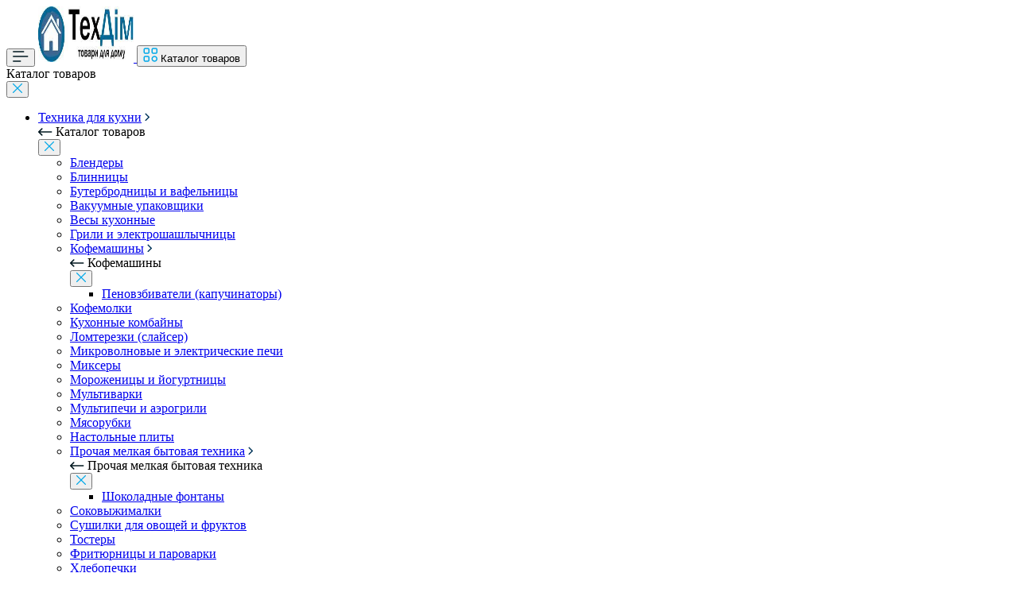

--- FILE ---
content_type: text/html; charset=utf-8
request_url: https://tehdim.com.ua/fox-professional_ru
body_size: 49264
content:
<!DOCTYPE html>
<!--[if IE]><![endif]-->
<!--[if IE 8 ]><html dir="ltr" lang="ru" class="ie8"><![endif]-->
<!--[if IE 9 ]><html dir="ltr" lang="ru" class="ie9"><![endif]-->
<!--[if (gt IE 9)|!(IE)]><!-->
<html dir="ltr" lang="ru" class="no-transition dark-theme" data-oct-fonts="firasans">
<!--<![endif]-->
<head>
<meta charset="UTF-8" />
<meta name="viewport" content="width=device-width, initial-scale=1.0">
<meta http-equiv="X-UA-Compatible" content="IE=edge">
<title>Fox Professional</title>
<meta property="og:title" content="Fox Professional" />
<meta property="og:site_name" content="TehDim" />
<meta property="og:url" content="https://tehdim.com.ua/fox-professional_ru" />
<meta property="og:image" content="https://tehdim.com.ua/image/catalog/i/cf/nm/02fab77460040f248b0a5cfbd5b9eb12.png" />
<meta property="og:image:type" content="image/png" />
<meta property="og:image:width" content="320" />
<meta property="og:image:height" content="430" />
<meta property="og:image:alt" content="Fox Professional" />
<meta property="og:type" content="website" />
    <script id="octDetectTheme">
        const currentTheme = localStorage.getItem('theme') || (window.matchMedia("(prefers-color-scheme: dark)").matches ? 'dark' : 'light');
        document.documentElement.style.display = 'none';
        document.documentElement.className = `${currentTheme}-theme`;
        document.documentElement.style.display = '';
    </script>
<base href="https://tehdim.com.ua/" />
<meta name="theme-color" content="rgb(255, 255, 255)"/>
<link href="catalog/view/theme/oct_deals/stylesheet/css/main.min.css" rel="stylesheet" media="screen" />
<link href="catalog/view/theme/oct_deals/stylesheet/oct_stickers.css" rel="stylesheet" media="screen" />
<link href="catalog/view/theme/oct_deals/stylesheet/dynamic_stylesheet_0.css" rel="stylesheet" media="screen" />
<link href="catalog/view/theme/oct_deals/js/slick/slick.min.css" rel="stylesheet" media="screen" />
<script src="catalog/view/theme/oct_deals/js/main.min.js"></script>
<script src="catalog/view/theme/oct_deals/js/common.js"></script>
<script src="catalog/view/theme/oct_deals/js/slick/slick.min.js"></script>
<script src="catalog/view/javascript/salesdrive.js"></script>
            <link rel="alternate" hreflang="ru-ru" href="https://tehdim.com.ua/fox-professional_ua" />
                        <link rel="alternate" hreflang="uk-ua" href="https://tehdim.com.ua/fox-professional_ru" />
                        
<link href="https://tehdim.com.ua/image/catalog/logo-144-100x100.png" rel="icon" />
<script>
    let octFonts = localStorage.getItem('octFonts');
    let fontFamily = document.documentElement.getAttribute('data-oct-fonts');
    if (octFonts !== null) {
        var octHead  = document.getElementsByTagName('head')[0];
        var octLink  = document.createElement('link');
        octLink.rel  = 'stylesheet';
        octLink.type = 'text/css';
        octLink.href = location.protocol + '//' + location.host + `/catalog/view/theme/oct_deals/stylesheet/oct-fonts-${fontFamily}.css`;
        octLink.media = 'all';
        octHead.appendChild(octLink);
    }
</script>

<style>
    :root {
        --ds-main-font: 'Fira Sans', sans-serif;
    }

		.ukrcreditsticker {
			position:absolute;
			text-align: left;
			color: #000;
			top: 5px;
			right:20px;
			z-index:99;
		}
		.ukrcreditsticker>div {
			position: relative;
			border: 1px solid #8BC34A;
			border-radius:5px;
			background:#fff;
			margin-bottom:5px;
			height:42px;
			width:42px
		}
		.ukrcreditsticker span {
			position: absolute;
			font-size: 14px;
			font-weight:700;
			right: 2px;	
			bottom:2px;
			text-shadow: -1px -1px 0 #FFF;
		}

		.ukrcreditsticker .ukrcreditPP {
			background: #fff url('/catalog/view/theme/default/image/ukrcredits/PP_logo.png') center center no-repeat;
			background-size: 30px;
		}
		.ukrcreditsticker .ukrcreditPB {
			background: #fff url('/catalog/view/theme/default/image/ukrcredits/PP_logo.png') center center no-repeat;
			background-size: 30px;
		}
		.ukrcreditsticker .ukrcreditII {
			background: #fff url('/catalog/view/theme/default/image/ukrcredits/II_logo.png') center center no-repeat;
			background-size: 30px;
		}
		.ukrcreditsticker .ukrcreditIA {
			background: #fff url('/catalog/view/theme/default/image/ukrcredits/II_logo.png') center center no-repeat;
			background-size: 30px;
		}
		.ukrcreditsticker .ukrcreditMB {
			background: #fff url('/catalog/view/theme/default/image/ukrcredits/MB_logo.png') center center no-repeat;
			background-size: 30px;
		}
		.ukrcreditsticker .ukrcreditAB {
			background: #fff url('/catalog/view/theme/default/image/ukrcredits/AB_logo.png') center center no-repeat;
			background-size: 30px;
		}
		.ukrcreditsticker .ukrcreditAA {
			background: #fff url('/catalog/view/theme/default/image/ukrcredits/AA_logo.png') center center no-repeat;
			background-size: 30px;
		}
		.ukrcreditsticker .ukrcreditPL {
			background: #fff url('/catalog/view/theme/default/image/ukrcredits/PL_logo.png') center center no-repeat;
			background-size: 30px;
		}
		.ukrcreditsticker .ukrcreditPU {
			background: #fff url('/catalog/view/theme/default/image/ukrcredits/PU_logo.png') center center no-repeat;
			background-size: 30px;
		}
		@media (max-width: 767px) {
			.ukrcreditsticker>div {
				height:30px;
				width:30px;
			}
			.ukrcreditsticker span {
				line-height: 12px;
			}
			.ukrcreditsticker .ukrcreditPP {
				background: #fff url('/catalog/view/theme/default/image/ukrcredits/PP_logo.png') center center no-repeat;
				background-size: 26px;
			}
			.ukrcreditsticker .ukrcreditPB {
				background: #fff url('/catalog/view/theme/default/image/ukrcredits/PP_logo.png') center center no-repeat;
				background-size: 26px;
			}
			.ukrcreditsticker .ukrcreditII {
				background: #fff url('/catalog/view/theme/default/image/ukrcredits/II_logo.png') center center no-repeat;
				background-size: 26px;
			}
			.ukrcreditsticker .ukrcreditIA {
				background: #fff url('/catalog/view/theme/default/image/ukrcredits/II_logo.png') center center no-repeat;
				background-size: 26px;
			}
			.ukrcreditsticker .ukrcreditMB {
				background: #fff url('/catalog/view/theme/default/image/ukrcredits/MB_logo.png') center center no-repeat;
				background-size: 26px;
			}
			.ukrcreditsticker .ukrcreditAB {
				background: #fff url('/catalog/view/theme/default/image/ukrcredits/AB_logo.png') center center no-repeat;
				background-size: 26px;
			}	
			.ukrcreditsticker .ukrcreditAA {
				background: #fff url('/catalog/view/theme/default/image/ukrcredits/AA_logo.png') center center no-repeat;
				background-size: 26px;
			}
			.ukrcreditsticker .ukrcreditPL {
				background: #fff url('/catalog/view/theme/default/image/ukrcredits/PL_logo.png') center center no-repeat;
				background-size: 26px;
			}
			.ukrcreditsticker .ukrcreditPU {
				background: #fff url('/catalog/view/theme/default/image/ukrcredits/PU_logo.png') center center no-repeat;
				background-size: 26px;
			}
		}
		</style></head>
<body data-popup-options="true" data-width="wide">
<div id="ds_livesearch_mobile"></div>
<header class="ds-header sticky-top pt-2 pt-xl-3 pb-2 pb-xl-0 with-categories-menu">
    <div class="container-xl">
        <div class="d-flex flex-row align-items-center justify-content-between mb-xl-3">
            <div class="ds-header-left d-flex align-items-center">
                <button type="button" class="ds-header-menu-button button button-transparent me-3 d-xl-none" data-sidebar="catalog" aria-label="Menu" onclick="mobileMenu();">
                    <svg width="20" height="14" viewBox="0 0 20 14" fill="none" xmlns="http://www.w3.org/2000/svg">
                        <path
                            d="M13.75 1.75H0.75C0.336 1.75 0 1.414 0 1C0 0.586 0.336 0.25 0.75 0.25H13.75C14.164 0.25 14.5 0.586 14.5 1C14.5 1.414 14.164 1.75 13.75 1.75ZM19.5 7C19.5 6.586 19.164 6.25 18.75 6.25H0.75C0.336 6.25 0 6.586 0 7C0 7.414 0.336 7.75 0.75 7.75H18.75C19.164 7.75 19.5 7.414 19.5 7ZM10.5 13C10.5 12.586 10.164 12.25 9.75 12.25H0.75C0.336 12.25 0 12.586 0 13C0 13.414 0.336 13.75 0.75 13.75H9.75C10.164 13.75 10.5 13.414 10.5 13Z"
                            fill="#00171F" />
                    </svg>
                </button>
                                                            <a href="https://tehdim.com.ua" title="Logo">
                            <img id="logo" src="https://tehdim.com.ua/image/catalog/logo.jpg" title="TehDim" alt="TehDim" width="120" height="70" />
                        </a>
                                                                            <button type="button" class="ds-header-catalog-button button button-outline button-outline-primary button-large br-7 ms-3 d-none d-xl-flex">
        <svg width="18" height="18" viewBox="0 0 18 18" fill="none" xmlns="http://www.w3.org/2000/svg">
            <path
                d="M14.25 17.75C12.183 17.75 10.5 16.068 10.5 14C10.5 11.932 12.183 10.25 14.25 10.25C16.317 10.25 18 11.932 18 14C18 16.068 16.317 17.75 14.25 17.75ZM14.25 11.75C13.01 11.75 12 12.759 12 14C12 15.241 13.01 16.25 14.25 16.25C15.49 16.25 16.5 15.241 16.5 14C16.5 12.759 15.49 11.75 14.25 11.75ZM15.75 7.75H12.75C11.341 7.75 10.5 6.909 10.5 5.5V2.5C10.5 1.091 11.341 0.25 12.75 0.25H15.75C17.159 0.25 18 1.091 18 2.5V5.5C18 6.909 17.159 7.75 15.75 7.75ZM12.75 1.75C12.161 1.75 12 1.911 12 2.5V5.5C12 6.089 12.161 6.25 12.75 6.25H15.75C16.339 6.25 16.5 6.089 16.5 5.5V2.5C16.5 1.911 16.339 1.75 15.75 1.75H12.75ZM5.75 7.75H2.75C1.341 7.75 0.5 6.909 0.5 5.5V2.5C0.5 1.091 1.341 0.25 2.75 0.25H5.75C7.159 0.25 8 1.091 8 2.5V5.5C8 6.909 7.159 7.75 5.75 7.75ZM2.75 1.75C2.161 1.75 2 1.911 2 2.5V5.5C2 6.089 2.161 6.25 2.75 6.25H5.75C6.339 6.25 6.5 6.089 6.5 5.5V2.5C6.5 1.911 6.339 1.75 5.75 1.75H2.75ZM5.75 17.75H2.75C1.341 17.75 0.5 16.909 0.5 15.5V12.5C0.5 11.091 1.341 10.25 2.75 10.25H5.75C7.159 10.25 8 11.091 8 12.5V15.5C8 16.909 7.159 17.75 5.75 17.75ZM2.75 11.75C2.161 11.75 2 11.911 2 12.5V15.5C2 16.089 2.161 16.25 2.75 16.25H5.75C6.339 16.25 6.5 16.089 6.5 15.5V12.5C6.5 11.911 6.339 11.75 5.75 11.75H2.75Z"
                fill="#00A8E8"></path>
        </svg>
        <span class="button-text fsz-14">Каталог товаров</span>
    </button>
    <div class="ds-menu-catalog ds-menu-main-catalog">
        <div class="ds-sidebar-header d-flex align-items-center justify-content-between py-2 px-3">
			<div class="fw-700 dark-text fsz-16">
				Каталог товаров
			</div>
			<button type="button" class="button button-light br-10 ds-sidebar-close" data-sidebar="catalogclose" aria-label="Close">
				<svg class="me-0" width="12" height="12" viewBox="0 0 12 12" fill="none" xmlns="http://www.w3.org/2000/svg">
					<path d="M11.8029 10.8616C12.0633 11.122 12.0633 11.5442 11.8029 11.8046C11.6731 11.9344 11.5025 12.0001 11.3319 12.0001C11.1612 12.0001 10.9906 11.9352 10.8608 11.8046L5.99911 6.94288L1.13743 11.8046C1.00766 11.9344 0.837017 12.0001 0.666369 12.0001C0.495722 12.0001 0.325075 11.9352 0.195312 11.8046C-0.0651039 11.5442 -0.0651039 11.122 0.195312 10.8616L5.057 5.9999L0.195312 1.13824C-0.0651039 0.877827 -0.0651039 0.45562 0.195312 0.195205C0.455727 -0.0652107 0.877907 -0.0652107 1.13832 0.195205L6.00001 5.05692L10.8617 0.195205C11.1221 -0.0652107 11.5443 -0.0652107 11.8047 0.195205C12.0651 0.45562 12.0651 0.877827 11.8047 1.13824L6.943 5.9999L11.8029 10.8616Z"
						fill="#00A8E8" />
				</svg>
			</button>
		</div>
        <nav class="ds-menu-catalog-inner">
            <ul class="ds-menu-catalog-items br-4">
                                    <li class="ds-menu-catalog-item d-flex align-items-center justify-content-between fsz-14 dark-text">
                                                                                    <a href="https://tehdim.com.ua/tekhnika-dlya-kuhni"  class="ds-menu-maincategories-item-title fsz-14 dark-text fw-500">Техника для кухни</a>
                                                                                                        <svg width="6" height="11" viewBox="0 0 6 11" fill="none" xmlns="http://www.w3.org/2000/svg">
                                <path d="M1.24923 10.1022C1.05723 10.1022 0.865201 10.0292 0.719201 9.88223C0.426201 9.58923 0.426201 9.11419 0.719201 8.82119L4.18917 5.35122L0.719201 1.88125C0.426201 1.58825 0.426201 1.11321 0.719201 0.820214C1.0122 0.527214 1.48724 0.527214 1.78024 0.820214L5.78024 4.82021C6.07324 5.11321 6.07324 5.58825 5.78024 5.88125L1.78024 9.88125C1.63324 10.0292 1.44123 10.1022 1.24923 10.1022Z"
                                    fill="#003459"></path>
                            </svg>
                                                                            <div class="ds-menu-catalog">
                                <div class="ds-sidebar-header d-flex align-items-center justify-content-between py-2 px-3">
                                    <div class="ds-sidebar-header-back fw-700 dark-text fsz-16 d-flex align-items-center" data-sidebar="catalogback">
                                        <svg class="me-2" width="18" height="10" viewBox="0 0 18 10" fill="none" xmlns="http://www.w3.org/2000/svg">
                                            <path d="M17.4979 4.9994C17.4979 5.4134 17.1619 5.7494 16.7479 5.7494H2.55895L5.27892 8.46937C5.57192 8.76237 5.57192 9.2374 5.27892 9.5304C5.13292 9.6764 4.94089 9.75037 4.74889 9.75037C4.55689 9.75037 4.36487 9.6774 4.21887 9.5304L0.218865 5.5304C0.149865 5.4614 0.095 5.37851 0.057 5.28651C-0.019 5.10351 -0.019 4.89651 0.057 4.71351C0.095 4.62151 0.149865 4.53837 0.218865 4.46937L4.21887 0.469369C4.51187 0.176369 4.9869 0.176369 5.2799 0.469369C5.5729 0.762369 5.5729 1.2374 5.2799 1.5304L2.55993 4.25037H16.7479C17.1619 4.24937 17.4979 4.5854 17.4979 4.9994Z"
                                                fill="#00171F" />
                                        </svg>
                                        Каталог товаров
                                    </div>
                                    <button type="button" class="button button-light br-10 ds-sidebar-close" data-sidebar="catalogclose" aria-label="Close">
                                        <svg class="me-0" width="12" height="12" viewBox="0 0 12 12" fill="none" xmlns="http://www.w3.org/2000/svg">
                                            <path d="M11.8029 10.8616C12.0633 11.122 12.0633 11.5442 11.8029 11.8046C11.6731 11.9344 11.5025 12.0001 11.3319 12.0001C11.1612 12.0001 10.9906 11.9352 10.8608 11.8046L5.99911 6.94288L1.13743 11.8046C1.00766 11.9344 0.837017 12.0001 0.666369 12.0001C0.495722 12.0001 0.325075 11.9352 0.195312 11.8046C-0.0651039 11.5442 -0.0651039 11.122 0.195312 10.8616L5.057 5.9999L0.195312 1.13824C-0.0651039 0.877827 -0.0651039 0.45562 0.195312 0.195205C0.455727 -0.0652107 0.877907 -0.0652107 1.13832 0.195205L6.00001 5.05692L10.8617 0.195205C11.1221 -0.0652107 11.5443 -0.0652107 11.8047 0.195205C12.0651 0.45562 12.0651 0.877827 11.8047 1.13824L6.943 5.9999L11.8029 10.8616Z"
                                                fill="#00A8E8" />
                                        </svg>
                                    </button>
                                </div>
                                                                    <div class="ds-menu-catalog-inner">
                                        <ul class="ds-menu-catalog-items">
                                                                                            <li class="ds-menu-catalog-item d-flex align-items-center justify-content-between fsz-14 dark-text">
                                                    <a href="https://tehdim.com.ua/tekhnika-dlya-kuhni/blendery-2">Блендеры</a>
                                                                                                    </li>
                                                                                            <li class="ds-menu-catalog-item d-flex align-items-center justify-content-between fsz-14 dark-text">
                                                    <a href="https://tehdim.com.ua/tekhnika-dlya-kuhni/blinnicy-1">Блинницы</a>
                                                                                                    </li>
                                                                                            <li class="ds-menu-catalog-item d-flex align-items-center justify-content-between fsz-14 dark-text">
                                                    <a href="https://tehdim.com.ua/tekhnika-dlya-kuhni/buterbrodnicy-i-vafelnicy-1">Бутербродницы и вафельницы</a>
                                                                                                    </li>
                                                                                            <li class="ds-menu-catalog-item d-flex align-items-center justify-content-between fsz-14 dark-text">
                                                    <a href="https://tehdim.com.ua/tekhnika-dlya-kuhni/vakuumnye-upakovshchiki-1">Вакуумные упаковщики</a>
                                                                                                    </li>
                                                                                            <li class="ds-menu-catalog-item d-flex align-items-center justify-content-between fsz-14 dark-text">
                                                    <a href="https://tehdim.com.ua/tekhnika-dlya-kuhni/vesy-kuhonnye-1">Весы кухонные</a>
                                                                                                    </li>
                                                                                            <li class="ds-menu-catalog-item d-flex align-items-center justify-content-between fsz-14 dark-text">
                                                    <a href="https://tehdim.com.ua/tekhnika-dlya-kuhni/grili-i-ehlektroshashlychnicy-1">Грили и электрошашлычницы</a>
                                                                                                    </li>
                                                                                            <li class="ds-menu-catalog-item d-flex align-items-center justify-content-between fsz-14 dark-text">
                                                    <a href="https://tehdim.com.ua/tekhnika-dlya-kuhni/kofemashiny-1">Кофемашины</a>
                                                                                                            <svg width="6" height="11" viewBox="0 0 6 11" fill="none" xmlns="http://www.w3.org/2000/svg">
                                                            <path d="M1.24923 10.1022C1.05723 10.1022 0.865201 10.0292 0.719201 9.88223C0.426201 9.58923 0.426201 9.11419 0.719201 8.82119L4.18917 5.35122L0.719201 1.88125C0.426201 1.58825 0.426201 1.11321 0.719201 0.820214C1.0122 0.527214 1.48724 0.527214 1.78024 0.820214L5.78024 4.82021C6.07324 5.11321 6.07324 5.58825 5.78024 5.88125L1.78024 9.88125C1.63324 10.0292 1.44123 10.1022 1.24923 10.1022Z"
                                                                fill="#003459"></path>
                                                        </svg>
                                                        <div class="ds-menu-catalog">
                                                            <div class="ds-sidebar-header d-flex align-items-center justify-content-between py-2 px-3">
                                                                <div class="ds-sidebar-header-back fw-700 dark-text fsz-16 d-flex align-items-center" data-sidebar="catalogback">
                                                                    <svg class="me-2" width="18" height="10" viewBox="0 0 18 10" fill="none" xmlns="http://www.w3.org/2000/svg">
                                                                        <path d="M17.4979 4.9994C17.4979 5.4134 17.1619 5.7494 16.7479 5.7494H2.55895L5.27892 8.46937C5.57192 8.76237 5.57192 9.2374 5.27892 9.5304C5.13292 9.6764 4.94089 9.75037 4.74889 9.75037C4.55689 9.75037 4.36487 9.6774 4.21887 9.5304L0.218865 5.5304C0.149865 5.4614 0.095 5.37851 0.057 5.28651C-0.019 5.10351 -0.019 4.89651 0.057 4.71351C0.095 4.62151 0.149865 4.53837 0.218865 4.46937L4.21887 0.469369C4.51187 0.176369 4.9869 0.176369 5.2799 0.469369C5.5729 0.762369 5.5729 1.2374 5.2799 1.5304L2.55993 4.25037H16.7479C17.1619 4.24937 17.4979 4.5854 17.4979 4.9994Z"
                                                                            fill="#00171F" />
                                                                    </svg>
                                                                    Кофемашины
                                                                </div>
                                                                <button type="button" class="button button-light br-10 ds-sidebar-close" data-sidebar="catalogclose" aria-label="Close">
                                                                    <svg class="me-0" width="12" height="12" viewBox="0 0 12 12" fill="none" xmlns="http://www.w3.org/2000/svg">
                                                                        <path d="M11.8029 10.8616C12.0633 11.122 12.0633 11.5442 11.8029 11.8046C11.6731 11.9344 11.5025 12.0001 11.3319 12.0001C11.1612 12.0001 10.9906 11.9352 10.8608 11.8046L5.99911 6.94288L1.13743 11.8046C1.00766 11.9344 0.837017 12.0001 0.666369 12.0001C0.495722 12.0001 0.325075 11.9352 0.195312 11.8046C-0.0651039 11.5442 -0.0651039 11.122 0.195312 10.8616L5.057 5.9999L0.195312 1.13824C-0.0651039 0.877827 -0.0651039 0.45562 0.195312 0.195205C0.455727 -0.0652107 0.877907 -0.0652107 1.13832 0.195205L6.00001 5.05692L10.8617 0.195205C11.1221 -0.0652107 11.5443 -0.0652107 11.8047 0.195205C12.0651 0.45562 12.0651 0.877827 11.8047 1.13824L6.943 5.9999L11.8029 10.8616Z"
                                                                            fill="#00A8E8" />
                                                                    </svg>
                                                                </button>
                                                            </div>
                                                            <div class="ds-menu-catalog-inner">
                                                                <ul class="ds-menu-catalog-items">
                                                                                                                                            <li class="ds-menu-catalog-item d-flex align-items-center justify-content-between fsz-14 dark-text">
                                                                            <a href="https://tehdim.com.ua/tekhnika-dlya-kuhni/kofemashiny-1/penovzbivateli-kapuchinatory-1">Пеновзбиватели (капучинаторы)</a>
                                                                                                                                                    </li>
                                                                                                                                                                                                        </ul>
                                                            </div>
                                                        </div>
                                                                                                    </li>
                                                                                            <li class="ds-menu-catalog-item d-flex align-items-center justify-content-between fsz-14 dark-text">
                                                    <a href="https://tehdim.com.ua/tekhnika-dlya-kuhni/kofemolki-1">Кофемолки</a>
                                                                                                    </li>
                                                                                            <li class="ds-menu-catalog-item d-flex align-items-center justify-content-between fsz-14 dark-text">
                                                    <a href="https://tehdim.com.ua/tekhnika-dlya-kuhni/kuhonnye-kombajny-1">Кухонные комбайны</a>
                                                                                                    </li>
                                                                                            <li class="ds-menu-catalog-item d-flex align-items-center justify-content-between fsz-14 dark-text">
                                                    <a href="https://tehdim.com.ua/tekhnika-dlya-kuhni/lomterezki-slajser-1">Ломтерезки (слайсер)</a>
                                                                                                    </li>
                                                                                            <li class="ds-menu-catalog-item d-flex align-items-center justify-content-between fsz-14 dark-text">
                                                    <a href="https://tehdim.com.ua/tekhnika-dlya-kuhni/mikrovolnovye-i-ehlektricheskie-pechi-1">Микроволновые и электрические печи</a>
                                                                                                    </li>
                                                                                            <li class="ds-menu-catalog-item d-flex align-items-center justify-content-between fsz-14 dark-text">
                                                    <a href="https://tehdim.com.ua/tekhnika-dlya-kuhni/miksery">Миксеры</a>
                                                                                                    </li>
                                                                                            <li class="ds-menu-catalog-item d-flex align-items-center justify-content-between fsz-14 dark-text">
                                                    <a href="https://tehdim.com.ua/tekhnika-dlya-kuhni/morozhenicy-i-jogurtnicy-1">Мороженицы и йогуртницы</a>
                                                                                                    </li>
                                                                                            <li class="ds-menu-catalog-item d-flex align-items-center justify-content-between fsz-14 dark-text">
                                                    <a href="https://tehdim.com.ua/tekhnika-dlya-kuhni/multivarki-1">Мультиварки</a>
                                                                                                    </li>
                                                                                            <li class="ds-menu-catalog-item d-flex align-items-center justify-content-between fsz-14 dark-text">
                                                    <a href="https://tehdim.com.ua/tekhnika-dlya-kuhni/multipechi-i-aehrogrili-1">Мультипечи и аэрогрили</a>
                                                                                                    </li>
                                                                                            <li class="ds-menu-catalog-item d-flex align-items-center justify-content-between fsz-14 dark-text">
                                                    <a href="https://tehdim.com.ua/tekhnika-dlya-kuhni/myasorubki-1">Мясорубки</a>
                                                                                                    </li>
                                                                                            <li class="ds-menu-catalog-item d-flex align-items-center justify-content-between fsz-14 dark-text">
                                                    <a href="https://tehdim.com.ua/tekhnika-dlya-kuhni/nastolnye-plity-1">Настольные плиты</a>
                                                                                                    </li>
                                                                                            <li class="ds-menu-catalog-item d-flex align-items-center justify-content-between fsz-14 dark-text">
                                                    <a href="https://tehdim.com.ua/tekhnika-dlya-kuhni/prochaya-melkaya-bytovaya-tekhnika-1">Прочая мелкая бытовая техника</a>
                                                                                                            <svg width="6" height="11" viewBox="0 0 6 11" fill="none" xmlns="http://www.w3.org/2000/svg">
                                                            <path d="M1.24923 10.1022C1.05723 10.1022 0.865201 10.0292 0.719201 9.88223C0.426201 9.58923 0.426201 9.11419 0.719201 8.82119L4.18917 5.35122L0.719201 1.88125C0.426201 1.58825 0.426201 1.11321 0.719201 0.820214C1.0122 0.527214 1.48724 0.527214 1.78024 0.820214L5.78024 4.82021C6.07324 5.11321 6.07324 5.58825 5.78024 5.88125L1.78024 9.88125C1.63324 10.0292 1.44123 10.1022 1.24923 10.1022Z"
                                                                fill="#003459"></path>
                                                        </svg>
                                                        <div class="ds-menu-catalog">
                                                            <div class="ds-sidebar-header d-flex align-items-center justify-content-between py-2 px-3">
                                                                <div class="ds-sidebar-header-back fw-700 dark-text fsz-16 d-flex align-items-center" data-sidebar="catalogback">
                                                                    <svg class="me-2" width="18" height="10" viewBox="0 0 18 10" fill="none" xmlns="http://www.w3.org/2000/svg">
                                                                        <path d="M17.4979 4.9994C17.4979 5.4134 17.1619 5.7494 16.7479 5.7494H2.55895L5.27892 8.46937C5.57192 8.76237 5.57192 9.2374 5.27892 9.5304C5.13292 9.6764 4.94089 9.75037 4.74889 9.75037C4.55689 9.75037 4.36487 9.6774 4.21887 9.5304L0.218865 5.5304C0.149865 5.4614 0.095 5.37851 0.057 5.28651C-0.019 5.10351 -0.019 4.89651 0.057 4.71351C0.095 4.62151 0.149865 4.53837 0.218865 4.46937L4.21887 0.469369C4.51187 0.176369 4.9869 0.176369 5.2799 0.469369C5.5729 0.762369 5.5729 1.2374 5.2799 1.5304L2.55993 4.25037H16.7479C17.1619 4.24937 17.4979 4.5854 17.4979 4.9994Z"
                                                                            fill="#00171F" />
                                                                    </svg>
                                                                    Прочая мелкая бытовая техника
                                                                </div>
                                                                <button type="button" class="button button-light br-10 ds-sidebar-close" data-sidebar="catalogclose" aria-label="Close">
                                                                    <svg class="me-0" width="12" height="12" viewBox="0 0 12 12" fill="none" xmlns="http://www.w3.org/2000/svg">
                                                                        <path d="M11.8029 10.8616C12.0633 11.122 12.0633 11.5442 11.8029 11.8046C11.6731 11.9344 11.5025 12.0001 11.3319 12.0001C11.1612 12.0001 10.9906 11.9352 10.8608 11.8046L5.99911 6.94288L1.13743 11.8046C1.00766 11.9344 0.837017 12.0001 0.666369 12.0001C0.495722 12.0001 0.325075 11.9352 0.195312 11.8046C-0.0651039 11.5442 -0.0651039 11.122 0.195312 10.8616L5.057 5.9999L0.195312 1.13824C-0.0651039 0.877827 -0.0651039 0.45562 0.195312 0.195205C0.455727 -0.0652107 0.877907 -0.0652107 1.13832 0.195205L6.00001 5.05692L10.8617 0.195205C11.1221 -0.0652107 11.5443 -0.0652107 11.8047 0.195205C12.0651 0.45562 12.0651 0.877827 11.8047 1.13824L6.943 5.9999L11.8029 10.8616Z"
                                                                            fill="#00A8E8" />
                                                                    </svg>
                                                                </button>
                                                            </div>
                                                            <div class="ds-menu-catalog-inner">
                                                                <ul class="ds-menu-catalog-items">
                                                                                                                                            <li class="ds-menu-catalog-item d-flex align-items-center justify-content-between fsz-14 dark-text">
                                                                            <a href="https://tehdim.com.ua/tekhnika-dlya-kuhni/prochaya-melkaya-bytovaya-tekhnika-1/shokoladnye-fontany">Шоколадные фонтаны</a>
                                                                                                                                                    </li>
                                                                                                                                                                                                        </ul>
                                                            </div>
                                                        </div>
                                                                                                    </li>
                                                                                            <li class="ds-menu-catalog-item d-flex align-items-center justify-content-between fsz-14 dark-text">
                                                    <a href="https://tehdim.com.ua/tekhnika-dlya-kuhni/sokovyzhimalki-1">Соковыжималки</a>
                                                                                                    </li>
                                                                                            <li class="ds-menu-catalog-item d-flex align-items-center justify-content-between fsz-14 dark-text">
                                                    <a href="https://tehdim.com.ua/tekhnika-dlya-kuhni/sushilki-dlya-ovoshchej-i-fruktov-1">Сушилки для овощей и фруктов</a>
                                                                                                    </li>
                                                                                            <li class="ds-menu-catalog-item d-flex align-items-center justify-content-between fsz-14 dark-text">
                                                    <a href="https://tehdim.com.ua/tekhnika-dlya-kuhni/tostery-2">Тостеры</a>
                                                                                                    </li>
                                                                                            <li class="ds-menu-catalog-item d-flex align-items-center justify-content-between fsz-14 dark-text">
                                                    <a href="https://tehdim.com.ua/tekhnika-dlya-kuhni/frityurnicy-i-parovarki-1">Фритюрницы и пароварки</a>
                                                                                                    </li>
                                                                                            <li class="ds-menu-catalog-item d-flex align-items-center justify-content-between fsz-14 dark-text">
                                                    <a href="https://tehdim.com.ua/tekhnika-dlya-kuhni/hlebopechki-1">Хлебопечки</a>
                                                                                                    </li>
                                                                                            <li class="ds-menu-catalog-item d-flex align-items-center justify-content-between fsz-14 dark-text">
                                                    <a href="https://tehdim.com.ua/tekhnika-dlya-kuhni/ehlektrochajniki-1">Электрочайники</a>
                                                                                                    </li>
                                                                                                                                </ul>
                                    </div>
                                                            </div>
                                                                    </li>
                                    <li class="ds-menu-catalog-item d-flex align-items-center justify-content-between fsz-14 dark-text">
                                                                                    <a href="https://tehdim.com.ua/professionalnaya-kosmetika-dlya-volos"  class="ds-menu-maincategories-item-title fsz-14 dark-text fw-500">Профессиональная косметика для волос</a>
                                                                                                        <svg width="6" height="11" viewBox="0 0 6 11" fill="none" xmlns="http://www.w3.org/2000/svg">
                                <path d="M1.24923 10.1022C1.05723 10.1022 0.865201 10.0292 0.719201 9.88223C0.426201 9.58923 0.426201 9.11419 0.719201 8.82119L4.18917 5.35122L0.719201 1.88125C0.426201 1.58825 0.426201 1.11321 0.719201 0.820214C1.0122 0.527214 1.48724 0.527214 1.78024 0.820214L5.78024 4.82021C6.07324 5.11321 6.07324 5.58825 5.78024 5.88125L1.78024 9.88125C1.63324 10.0292 1.44123 10.1022 1.24923 10.1022Z"
                                    fill="#003459"></path>
                            </svg>
                                                                            <div class="ds-menu-catalog">
                                <div class="ds-sidebar-header d-flex align-items-center justify-content-between py-2 px-3">
                                    <div class="ds-sidebar-header-back fw-700 dark-text fsz-16 d-flex align-items-center" data-sidebar="catalogback">
                                        <svg class="me-2" width="18" height="10" viewBox="0 0 18 10" fill="none" xmlns="http://www.w3.org/2000/svg">
                                            <path d="M17.4979 4.9994C17.4979 5.4134 17.1619 5.7494 16.7479 5.7494H2.55895L5.27892 8.46937C5.57192 8.76237 5.57192 9.2374 5.27892 9.5304C5.13292 9.6764 4.94089 9.75037 4.74889 9.75037C4.55689 9.75037 4.36487 9.6774 4.21887 9.5304L0.218865 5.5304C0.149865 5.4614 0.095 5.37851 0.057 5.28651C-0.019 5.10351 -0.019 4.89651 0.057 4.71351C0.095 4.62151 0.149865 4.53837 0.218865 4.46937L4.21887 0.469369C4.51187 0.176369 4.9869 0.176369 5.2799 0.469369C5.5729 0.762369 5.5729 1.2374 5.2799 1.5304L2.55993 4.25037H16.7479C17.1619 4.24937 17.4979 4.5854 17.4979 4.9994Z"
                                                fill="#00171F" />
                                        </svg>
                                        Каталог товаров
                                    </div>
                                    <button type="button" class="button button-light br-10 ds-sidebar-close" data-sidebar="catalogclose" aria-label="Close">
                                        <svg class="me-0" width="12" height="12" viewBox="0 0 12 12" fill="none" xmlns="http://www.w3.org/2000/svg">
                                            <path d="M11.8029 10.8616C12.0633 11.122 12.0633 11.5442 11.8029 11.8046C11.6731 11.9344 11.5025 12.0001 11.3319 12.0001C11.1612 12.0001 10.9906 11.9352 10.8608 11.8046L5.99911 6.94288L1.13743 11.8046C1.00766 11.9344 0.837017 12.0001 0.666369 12.0001C0.495722 12.0001 0.325075 11.9352 0.195312 11.8046C-0.0651039 11.5442 -0.0651039 11.122 0.195312 10.8616L5.057 5.9999L0.195312 1.13824C-0.0651039 0.877827 -0.0651039 0.45562 0.195312 0.195205C0.455727 -0.0652107 0.877907 -0.0652107 1.13832 0.195205L6.00001 5.05692L10.8617 0.195205C11.1221 -0.0652107 11.5443 -0.0652107 11.8047 0.195205C12.0651 0.45562 12.0651 0.877827 11.8047 1.13824L6.943 5.9999L11.8029 10.8616Z"
                                                fill="#00A8E8" />
                                        </svg>
                                    </button>
                                </div>
                                                                    <div class="ds-menu-catalog-inner">
                                        <ul class="ds-menu-catalog-items">
                                                                                            <li class="ds-menu-catalog-item d-flex align-items-center justify-content-between fsz-14 dark-text">
                                                    <a href="https://tehdim.com.ua/professionalnaya-kosmetika-dlya-volos/ampuly-i-losony-dlya-volos-1">Ампулы и лосьоны для волос</a>
                                                                                                    </li>
                                                                                            <li class="ds-menu-catalog-item d-flex align-items-center justify-content-between fsz-14 dark-text">
                                                    <a href="https://tehdim.com.ua/professionalnaya-kosmetika-dlya-volos/balzam-dlya-volos">Бальзам для волос</a>
                                                                                                    </li>
                                                                                            <li class="ds-menu-catalog-item d-flex align-items-center justify-content-between fsz-14 dark-text">
                                                    <a href="https://tehdim.com.ua/professionalnaya-kosmetika-dlya-volos/boteks-dlya-volos-1">Ботекс для волос</a>
                                                                                                    </li>
                                                                                            <li class="ds-menu-catalog-item d-flex align-items-center justify-content-between fsz-14 dark-text">
                                                    <a href="https://tehdim.com.ua/professionalnaya-kosmetika-dlya-volos/voski-i-geli-dlya-volos">Воски и гели для волос</a>
                                                                                                    </li>
                                                                                            <li class="ds-menu-catalog-item d-flex align-items-center justify-content-between fsz-14 dark-text">
                                                    <a href="https://tehdim.com.ua/professionalnaya-kosmetika-dlya-volos/keratin-dlya-volos-1">Кератин для волос</a>
                                                                                                    </li>
                                                                                            <li class="ds-menu-catalog-item d-flex align-items-center justify-content-between fsz-14 dark-text">
                                                    <a href="https://tehdim.com.ua/professionalnaya-kosmetika-dlya-volos/kollagen-dlya-volos-1">Коллаген для волос</a>
                                                                                                    </li>
                                                                                            <li class="ds-menu-catalog-item d-flex align-items-center justify-content-between fsz-14 dark-text">
                                                    <a href="https://tehdim.com.ua/professionalnaya-kosmetika-dlya-volos/kondicionery-dlya-volos-1">Кондиционеры для волос</a>
                                                                                                    </li>
                                                                                            <li class="ds-menu-catalog-item d-flex align-items-center justify-content-between fsz-14 dark-text">
                                                    <a href="https://tehdim.com.ua/professionalnaya-kosmetika-dlya-volos/kremy-dlya-volos-1">Кремы для волос</a>
                                                                                                    </li>
                                                                                            <li class="ds-menu-catalog-item d-flex align-items-center justify-content-between fsz-14 dark-text">
                                                    <a href="https://tehdim.com.ua/professionalnaya-kosmetika-dlya-volos/losony-dlya-volos-1">Лосьоны для волос</a>
                                                                                                    </li>
                                                                                            <li class="ds-menu-catalog-item d-flex align-items-center justify-content-between fsz-14 dark-text">
                                                    <a href="https://tehdim.com.ua/professionalnaya-kosmetika-dlya-volos/maski-dlya-volos-1">Маски для волос</a>
                                                                                                    </li>
                                                                                            <li class="ds-menu-catalog-item d-flex align-items-center justify-content-between fsz-14 dark-text">
                                                    <a href="https://tehdim.com.ua/professionalnaya-kosmetika-dlya-volos/maslo-dlya-volos-1">Масло для волос</a>
                                                                                                    </li>
                                                                                            <li class="ds-menu-catalog-item d-flex align-items-center justify-content-between fsz-14 dark-text">
                                                    <a href="https://tehdim.com.ua/professionalnaya-kosmetika-dlya-volos/nabory-kosmetiki-dlya-volos-1">Наборы косметики для волос</a>
                                                                                                    </li>
                                                                                            <li class="ds-menu-catalog-item d-flex align-items-center justify-content-between fsz-14 dark-text">
                                                    <a href="https://tehdim.com.ua/professionalnaya-kosmetika-dlya-volos/nanoplastika-1">Нанопластика</a>
                                                                                                    </li>
                                                                                            <li class="ds-menu-catalog-item d-flex align-items-center justify-content-between fsz-14 dark-text">
                                                    <a href="https://tehdim.com.ua/professionalnaya-kosmetika-dlya-volos/parikmaherskie-aksessuary-i-prinadlezhnosti-1">Парикмахерские аксессуары и принадлежности</a>
                                                                                                            <svg width="6" height="11" viewBox="0 0 6 11" fill="none" xmlns="http://www.w3.org/2000/svg">
                                                            <path d="M1.24923 10.1022C1.05723 10.1022 0.865201 10.0292 0.719201 9.88223C0.426201 9.58923 0.426201 9.11419 0.719201 8.82119L4.18917 5.35122L0.719201 1.88125C0.426201 1.58825 0.426201 1.11321 0.719201 0.820214C1.0122 0.527214 1.48724 0.527214 1.78024 0.820214L5.78024 4.82021C6.07324 5.11321 6.07324 5.58825 5.78024 5.88125L1.78024 9.88125C1.63324 10.0292 1.44123 10.1022 1.24923 10.1022Z"
                                                                fill="#003459"></path>
                                                        </svg>
                                                        <div class="ds-menu-catalog">
                                                            <div class="ds-sidebar-header d-flex align-items-center justify-content-between py-2 px-3">
                                                                <div class="ds-sidebar-header-back fw-700 dark-text fsz-16 d-flex align-items-center" data-sidebar="catalogback">
                                                                    <svg class="me-2" width="18" height="10" viewBox="0 0 18 10" fill="none" xmlns="http://www.w3.org/2000/svg">
                                                                        <path d="M17.4979 4.9994C17.4979 5.4134 17.1619 5.7494 16.7479 5.7494H2.55895L5.27892 8.46937C5.57192 8.76237 5.57192 9.2374 5.27892 9.5304C5.13292 9.6764 4.94089 9.75037 4.74889 9.75037C4.55689 9.75037 4.36487 9.6774 4.21887 9.5304L0.218865 5.5304C0.149865 5.4614 0.095 5.37851 0.057 5.28651C-0.019 5.10351 -0.019 4.89651 0.057 4.71351C0.095 4.62151 0.149865 4.53837 0.218865 4.46937L4.21887 0.469369C4.51187 0.176369 4.9869 0.176369 5.2799 0.469369C5.5729 0.762369 5.5729 1.2374 5.2799 1.5304L2.55993 4.25037H16.7479C17.1619 4.24937 17.4979 4.5854 17.4979 4.9994Z"
                                                                            fill="#00171F" />
                                                                    </svg>
                                                                    Парикмахерские аксессуары и принадлежности
                                                                </div>
                                                                <button type="button" class="button button-light br-10 ds-sidebar-close" data-sidebar="catalogclose" aria-label="Close">
                                                                    <svg class="me-0" width="12" height="12" viewBox="0 0 12 12" fill="none" xmlns="http://www.w3.org/2000/svg">
                                                                        <path d="M11.8029 10.8616C12.0633 11.122 12.0633 11.5442 11.8029 11.8046C11.6731 11.9344 11.5025 12.0001 11.3319 12.0001C11.1612 12.0001 10.9906 11.9352 10.8608 11.8046L5.99911 6.94288L1.13743 11.8046C1.00766 11.9344 0.837017 12.0001 0.666369 12.0001C0.495722 12.0001 0.325075 11.9352 0.195312 11.8046C-0.0651039 11.5442 -0.0651039 11.122 0.195312 10.8616L5.057 5.9999L0.195312 1.13824C-0.0651039 0.877827 -0.0651039 0.45562 0.195312 0.195205C0.455727 -0.0652107 0.877907 -0.0652107 1.13832 0.195205L6.00001 5.05692L10.8617 0.195205C11.1221 -0.0652107 11.5443 -0.0652107 11.8047 0.195205C12.0651 0.45562 12.0651 0.877827 11.8047 1.13824L6.943 5.9999L11.8029 10.8616Z"
                                                                            fill="#00A8E8" />
                                                                    </svg>
                                                                </button>
                                                            </div>
                                                            <div class="ds-menu-catalog-inner">
                                                                <ul class="ds-menu-catalog-items">
                                                                                                                                            <li class="ds-menu-catalog-item d-flex align-items-center justify-content-between fsz-14 dark-text">
                                                                            <a href="https://tehdim.com.ua/professionalnaya-kosmetika-dlya-volos/parikmaherskie-aksessuary-i-prinadlezhnosti-1/bigudi-2">Бигуди</a>
                                                                                                                                                    </li>
                                                                                                                                            <li class="ds-menu-catalog-item d-flex align-items-center justify-content-between fsz-14 dark-text">
                                                                            <a href="https://tehdim.com.ua/professionalnaya-kosmetika-dlya-volos/parikmaherskie-aksessuary-i-prinadlezhnosti-1/kistochki-dlya-okrashivaniya-1">Кисточки для окрашивания</a>
                                                                                                                                                    </li>
                                                                                                                                            <li class="ds-menu-catalog-item d-flex align-items-center justify-content-between fsz-14 dark-text">
                                                                            <a href="https://tehdim.com.ua/professionalnaya-kosmetika-dlya-volos/parikmaherskie-aksessuary-i-prinadlezhnosti-1/kosmeticheskie-shpateli-1">Косметические шпатели</a>
                                                                                                                                                    </li>
                                                                                                                                            <li class="ds-menu-catalog-item d-flex align-items-center justify-content-between fsz-14 dark-text">
                                                                            <a href="https://tehdim.com.ua/professionalnaya-kosmetika-dlya-volos/parikmaherskie-aksessuary-i-prinadlezhnosti-1/kosmetologicheskaya-miska-1">Косметологическая миска</a>
                                                                                                                                                    </li>
                                                                                                                                            <li class="ds-menu-catalog-item d-flex align-items-center justify-content-between fsz-14 dark-text">
                                                                            <a href="https://tehdim.com.ua/professionalnaya-kosmetika-dlya-volos/parikmaherskie-aksessuary-i-prinadlezhnosti-1/parikmaherskie-instrumenty-1">Парикмахерские инструменты</a>
                                                                                                                                                    </li>
                                                                                                                                            <li class="ds-menu-catalog-item d-flex align-items-center justify-content-between fsz-14 dark-text">
                                                                            <a href="https://tehdim.com.ua/professionalnaya-kosmetika-dlya-volos/parikmaherskie-aksessuary-i-prinadlezhnosti-1/parikmaherskie-penyuary-i-nakidki-1">Парикмахерские пеньюары и накидки</a>
                                                                                                                                                    </li>
                                                                                                                                            <li class="ds-menu-catalog-item d-flex align-items-center justify-content-between fsz-14 dark-text">
                                                                            <a href="https://tehdim.com.ua/professionalnaya-kosmetika-dlya-volos/parikmaherskie-aksessuary-i-prinadlezhnosti-1/perchatki-zashchitnye-maski-ochki-1">Перчатки, защитные маски, очки</a>
                                                                                                                                                    </li>
                                                                                                                                            <li class="ds-menu-catalog-item d-flex align-items-center justify-content-between fsz-14 dark-text">
                                                                            <a href="https://tehdim.com.ua/professionalnaya-kosmetika-dlya-volos/parikmaherskie-aksessuary-i-prinadlezhnosti-1/rascheski-brashi-1">Расчески, браши</a>
                                                                                                                                                    </li>
                                                                                                                                            <li class="ds-menu-catalog-item d-flex align-items-center justify-content-between fsz-14 dark-text">
                                                                            <a href="https://tehdim.com.ua/professionalnaya-kosmetika-dlya-volos/parikmaherskie-aksessuary-i-prinadlezhnosti-1/rezinki-zakolki">Резинки, заколки</a>
                                                                                                                                                    </li>
                                                                                                                                            <li class="ds-menu-catalog-item d-flex align-items-center justify-content-between fsz-14 dark-text">
                                                                            <a href="https://tehdim.com.ua/professionalnaya-kosmetika-dlya-volos/parikmaherskie-aksessuary-i-prinadlezhnosti-1/termokovriki-1">Термоковрики</a>
                                                                                                                                                    </li>
                                                                                                                                            <li class="ds-menu-catalog-item d-flex align-items-center justify-content-between fsz-14 dark-text">
                                                                            <a href="https://tehdim.com.ua/professionalnaya-kosmetika-dlya-volos/parikmaherskie-aksessuary-i-prinadlezhnosti-1/shapochki-dlya-volos-1">Шапочки для волос</a>
                                                                                                                                                    </li>
                                                                                                                                            <li class="ds-menu-catalog-item d-flex align-items-center justify-content-between fsz-14 dark-text">
                                                                            <a href="https://tehdim.com.ua/professionalnaya-kosmetika-dlya-volos/parikmaherskie-aksessuary-i-prinadlezhnosti-1/shpilki-zazhimy-1">Шпильки, зажимы</a>
                                                                                                                                                    </li>
                                                                                                                                            <li class="ds-menu-catalog-item d-flex align-items-center justify-content-between fsz-14 dark-text">
                                                                            <a href="https://tehdim.com.ua/professionalnaya-kosmetika-dlya-volos/parikmaherskie-aksessuary-i-prinadlezhnosti-1/shchetka-smetka-volos-1">Щетка сметка волос</a>
                                                                                                                                                    </li>
                                                                                                                                                                                                        </ul>
                                                            </div>
                                                        </div>
                                                                                                    </li>
                                                                                            <li class="ds-menu-catalog-item d-flex align-items-center justify-content-between fsz-14 dark-text">
                                                    <a href="https://tehdim.com.ua/professionalnaya-kosmetika-dlya-volos/parikmaherskie-kresla-1">Парикмахерские кресла</a>
                                                                                                    </li>
                                                                                            <li class="ds-menu-catalog-item d-flex align-items-center justify-content-between fsz-14 dark-text">
                                                    <a href="https://tehdim.com.ua/professionalnaya-kosmetika-dlya-volos/piling-dlya-volos">Пилинг для волос</a>
                                                                                                    </li>
                                                                                            <li class="ds-menu-catalog-item d-flex align-items-center justify-content-between fsz-14 dark-text">
                                                    <a href="https://tehdim.com.ua/professionalnaya-kosmetika-dlya-volos/skraby-dlya-volos-1">Скрабы для волос</a>
                                                                                                    </li>
                                                                                            <li class="ds-menu-catalog-item d-flex align-items-center justify-content-between fsz-14 dark-text">
                                                    <a href="https://tehdim.com.ua/professionalnaya-kosmetika-dlya-volos/sprei-dlya-volos-1">Спреи для волос</a>
                                                                                                    </li>
                                                                                            <li class="ds-menu-catalog-item d-flex align-items-center justify-content-between fsz-14 dark-text">
                                                    <a href="https://tehdim.com.ua/professionalnaya-kosmetika-dlya-volos/sredstva-dlya-vosstanovleniya-volos-1">Средства для восстановления волос</a>
                                                                                                    </li>
                                                                                            <li class="ds-menu-catalog-item d-flex align-items-center justify-content-between fsz-14 dark-text">
                                                    <a href="https://tehdim.com.ua/professionalnaya-kosmetika-dlya-volos/syvorotki-i-flyuidy-1">Сыворотки и флюиды</a>
                                                                                                    </li>
                                                                                            <li class="ds-menu-catalog-item d-flex align-items-center justify-content-between fsz-14 dark-text">
                                                    <a href="https://tehdim.com.ua/professionalnaya-kosmetika-dlya-volos/shampuni-dlya-volos-1">Шампуни для волос</a>
                                                                                                    </li>
                                                                                                                                </ul>
                                    </div>
                                                            </div>
                                                                    </li>
                                    <li class="ds-menu-catalog-item d-flex align-items-center justify-content-between fsz-14 dark-text">
                                                                                    <a href="https://tehdim.com.ua/aktivnyj-otdyh-turizm-i-hobbi"  class="ds-menu-maincategories-item-title fsz-14 dark-text fw-500">Активный отдых, туризм и хобби</a>
                                                                                                        <svg width="6" height="11" viewBox="0 0 6 11" fill="none" xmlns="http://www.w3.org/2000/svg">
                                <path d="M1.24923 10.1022C1.05723 10.1022 0.865201 10.0292 0.719201 9.88223C0.426201 9.58923 0.426201 9.11419 0.719201 8.82119L4.18917 5.35122L0.719201 1.88125C0.426201 1.58825 0.426201 1.11321 0.719201 0.820214C1.0122 0.527214 1.48724 0.527214 1.78024 0.820214L5.78024 4.82021C6.07324 5.11321 6.07324 5.58825 5.78024 5.88125L1.78024 9.88125C1.63324 10.0292 1.44123 10.1022 1.24923 10.1022Z"
                                    fill="#003459"></path>
                            </svg>
                                                                            <div class="ds-menu-catalog">
                                <div class="ds-sidebar-header d-flex align-items-center justify-content-between py-2 px-3">
                                    <div class="ds-sidebar-header-back fw-700 dark-text fsz-16 d-flex align-items-center" data-sidebar="catalogback">
                                        <svg class="me-2" width="18" height="10" viewBox="0 0 18 10" fill="none" xmlns="http://www.w3.org/2000/svg">
                                            <path d="M17.4979 4.9994C17.4979 5.4134 17.1619 5.7494 16.7479 5.7494H2.55895L5.27892 8.46937C5.57192 8.76237 5.57192 9.2374 5.27892 9.5304C5.13292 9.6764 4.94089 9.75037 4.74889 9.75037C4.55689 9.75037 4.36487 9.6774 4.21887 9.5304L0.218865 5.5304C0.149865 5.4614 0.095 5.37851 0.057 5.28651C-0.019 5.10351 -0.019 4.89651 0.057 4.71351C0.095 4.62151 0.149865 4.53837 0.218865 4.46937L4.21887 0.469369C4.51187 0.176369 4.9869 0.176369 5.2799 0.469369C5.5729 0.762369 5.5729 1.2374 5.2799 1.5304L2.55993 4.25037H16.7479C17.1619 4.24937 17.4979 4.5854 17.4979 4.9994Z"
                                                fill="#00171F" />
                                        </svg>
                                        Каталог товаров
                                    </div>
                                    <button type="button" class="button button-light br-10 ds-sidebar-close" data-sidebar="catalogclose" aria-label="Close">
                                        <svg class="me-0" width="12" height="12" viewBox="0 0 12 12" fill="none" xmlns="http://www.w3.org/2000/svg">
                                            <path d="M11.8029 10.8616C12.0633 11.122 12.0633 11.5442 11.8029 11.8046C11.6731 11.9344 11.5025 12.0001 11.3319 12.0001C11.1612 12.0001 10.9906 11.9352 10.8608 11.8046L5.99911 6.94288L1.13743 11.8046C1.00766 11.9344 0.837017 12.0001 0.666369 12.0001C0.495722 12.0001 0.325075 11.9352 0.195312 11.8046C-0.0651039 11.5442 -0.0651039 11.122 0.195312 10.8616L5.057 5.9999L0.195312 1.13824C-0.0651039 0.877827 -0.0651039 0.45562 0.195312 0.195205C0.455727 -0.0652107 0.877907 -0.0652107 1.13832 0.195205L6.00001 5.05692L10.8617 0.195205C11.1221 -0.0652107 11.5443 -0.0652107 11.8047 0.195205C12.0651 0.45562 12.0651 0.877827 11.8047 1.13824L6.943 5.9999L11.8029 10.8616Z"
                                                fill="#00A8E8" />
                                        </svg>
                                    </button>
                                </div>
                                                                    <div class="ds-menu-catalog-inner">
                                        <ul class="ds-menu-catalog-items">
                                                                                            <li class="ds-menu-catalog-item d-flex align-items-center justify-content-between fsz-14 dark-text">
                                                    <a href="https://tehdim.com.ua/aktivnyj-otdyh-turizm-i-hobbi/velotrenazhery">Велотренажеры</a>
                                                                                                    </li>
                                                                                            <li class="ds-menu-catalog-item d-flex align-items-center justify-content-between fsz-14 dark-text">
                                                    <a href="https://tehdim.com.ua/aktivnyj-otdyh-turizm-i-hobbi/tovary-dlya-sporta-1">Товары для спорта</a>
                                                                                                            <svg width="6" height="11" viewBox="0 0 6 11" fill="none" xmlns="http://www.w3.org/2000/svg">
                                                            <path d="M1.24923 10.1022C1.05723 10.1022 0.865201 10.0292 0.719201 9.88223C0.426201 9.58923 0.426201 9.11419 0.719201 8.82119L4.18917 5.35122L0.719201 1.88125C0.426201 1.58825 0.426201 1.11321 0.719201 0.820214C1.0122 0.527214 1.48724 0.527214 1.78024 0.820214L5.78024 4.82021C6.07324 5.11321 6.07324 5.58825 5.78024 5.88125L1.78024 9.88125C1.63324 10.0292 1.44123 10.1022 1.24923 10.1022Z"
                                                                fill="#003459"></path>
                                                        </svg>
                                                        <div class="ds-menu-catalog">
                                                            <div class="ds-sidebar-header d-flex align-items-center justify-content-between py-2 px-3">
                                                                <div class="ds-sidebar-header-back fw-700 dark-text fsz-16 d-flex align-items-center" data-sidebar="catalogback">
                                                                    <svg class="me-2" width="18" height="10" viewBox="0 0 18 10" fill="none" xmlns="http://www.w3.org/2000/svg">
                                                                        <path d="M17.4979 4.9994C17.4979 5.4134 17.1619 5.7494 16.7479 5.7494H2.55895L5.27892 8.46937C5.57192 8.76237 5.57192 9.2374 5.27892 9.5304C5.13292 9.6764 4.94089 9.75037 4.74889 9.75037C4.55689 9.75037 4.36487 9.6774 4.21887 9.5304L0.218865 5.5304C0.149865 5.4614 0.095 5.37851 0.057 5.28651C-0.019 5.10351 -0.019 4.89651 0.057 4.71351C0.095 4.62151 0.149865 4.53837 0.218865 4.46937L4.21887 0.469369C4.51187 0.176369 4.9869 0.176369 5.2799 0.469369C5.5729 0.762369 5.5729 1.2374 5.2799 1.5304L2.55993 4.25037H16.7479C17.1619 4.24937 17.4979 4.5854 17.4979 4.9994Z"
                                                                            fill="#00171F" />
                                                                    </svg>
                                                                    Товары для спорта
                                                                </div>
                                                                <button type="button" class="button button-light br-10 ds-sidebar-close" data-sidebar="catalogclose" aria-label="Close">
                                                                    <svg class="me-0" width="12" height="12" viewBox="0 0 12 12" fill="none" xmlns="http://www.w3.org/2000/svg">
                                                                        <path d="M11.8029 10.8616C12.0633 11.122 12.0633 11.5442 11.8029 11.8046C11.6731 11.9344 11.5025 12.0001 11.3319 12.0001C11.1612 12.0001 10.9906 11.9352 10.8608 11.8046L5.99911 6.94288L1.13743 11.8046C1.00766 11.9344 0.837017 12.0001 0.666369 12.0001C0.495722 12.0001 0.325075 11.9352 0.195312 11.8046C-0.0651039 11.5442 -0.0651039 11.122 0.195312 10.8616L5.057 5.9999L0.195312 1.13824C-0.0651039 0.877827 -0.0651039 0.45562 0.195312 0.195205C0.455727 -0.0652107 0.877907 -0.0652107 1.13832 0.195205L6.00001 5.05692L10.8617 0.195205C11.1221 -0.0652107 11.5443 -0.0652107 11.8047 0.195205C12.0651 0.45562 12.0651 0.877827 11.8047 1.13824L6.943 5.9999L11.8029 10.8616Z"
                                                                            fill="#00A8E8" />
                                                                    </svg>
                                                                </button>
                                                            </div>
                                                            <div class="ds-menu-catalog-inner">
                                                                <ul class="ds-menu-catalog-items">
                                                                                                                                            <li class="ds-menu-catalog-item d-flex align-items-center justify-content-between fsz-14 dark-text">
                                                                            <a href="https://tehdim.com.ua/aktivnyj-otdyh-turizm-i-hobbi/tovary-dlya-sporta-1/silovye-trenazhery">Силовые тренажеры</a>
                                                                                                                                                            <svg width="6" height="11" viewBox="0 0 6 11" fill="none" xmlns="http://www.w3.org/2000/svg">
                                                                                    <path d="M1.24923 10.1022C1.05723 10.1022 0.865201 10.0292 0.719201 9.88223C0.426201 9.58923 0.426201 9.11419 0.719201 8.82119L4.18917 5.35122L0.719201 1.88125C0.426201 1.58825 0.426201 1.11321 0.719201 0.820214C1.0122 0.527214 1.48724 0.527214 1.78024 0.820214L5.78024 4.82021C6.07324 5.11321 6.07324 5.58825 5.78024 5.88125L1.78024 9.88125C1.63324 10.0292 1.44123 10.1022 1.24923 10.1022Z"
                                                                                        fill="#003459"></path>
                                                                                </svg>
                                                                                <div class="ds-menu-catalog">
                                                                                    <div class="ds-sidebar-header d-flex align-items-center justify-content-between py-2 px-3">
                                                                                        <div class="ds-sidebar-header-back fw-700 dark-text fsz-16 d-flex align-items-center" data-sidebar="catalogback">
                                                                                            <svg class="me-2" width="18" height="10" viewBox="0 0 18 10" fill="none" xmlns="http://www.w3.org/2000/svg">
                                                                                                <path d="M17.4979 4.9994C17.4979 5.4134 17.1619 5.7494 16.7479 5.7494H2.55895L5.27892 8.46937C5.57192 8.76237 5.57192 9.2374 5.27892 9.5304C5.13292 9.6764 4.94089 9.75037 4.74889 9.75037C4.55689 9.75037 4.36487 9.6774 4.21887 9.5304L0.218865 5.5304C0.149865 5.4614 0.095 5.37851 0.057 5.28651C-0.019 5.10351 -0.019 4.89651 0.057 4.71351C0.095 4.62151 0.149865 4.53837 0.218865 4.46937L4.21887 0.469369C4.51187 0.176369 4.9869 0.176369 5.2799 0.469369C5.5729 0.762369 5.5729 1.2374 5.2799 1.5304L2.55993 4.25037H16.7479C17.1619 4.24937 17.4979 4.5854 17.4979 4.9994Z"
                                                                                                    fill="#00171F" />
                                                                                            </svg>
                                                                                            Силовые тренажеры
                                                                                        </div>
                                                                                        <button type="button" class="button button-light br-10 ds-sidebar-close" data-sidebar="catalogclose" aria-label="Close">
                                                                                            <svg class="me-0" width="12" height="12" viewBox="0 0 12 12" fill="none" xmlns="http://www.w3.org/2000/svg">
                                                                                                <path d="M11.8029 10.8616C12.0633 11.122 12.0633 11.5442 11.8029 11.8046C11.6731 11.9344 11.5025 12.0001 11.3319 12.0001C11.1612 12.0001 10.9906 11.9352 10.8608 11.8046L5.99911 6.94288L1.13743 11.8046C1.00766 11.9344 0.837017 12.0001 0.666369 12.0001C0.495722 12.0001 0.325075 11.9352 0.195312 11.8046C-0.0651039 11.5442 -0.0651039 11.122 0.195312 10.8616L5.057 5.9999L0.195312 1.13824C-0.0651039 0.877827 -0.0651039 0.45562 0.195312 0.195205C0.455727 -0.0652107 0.877907 -0.0652107 1.13832 0.195205L6.00001 5.05692L10.8617 0.195205C11.1221 -0.0652107 11.5443 -0.0652107 11.8047 0.195205C12.0651 0.45562 12.0651 0.877827 11.8047 1.13824L6.943 5.9999L11.8029 10.8616Z"
                                                                                                    fill="#00A8E8" />
                                                                                            </svg>
                                                                                        </button>
                                                                                    </div>
                                                                                    <div class="ds-menu-catalog-inner">
                                                                                        <ul class="ds-menu-catalog-items">
                                                                                                                                                                                            <li class="ds-menu-catalog-item d-flex align-items-center justify-content-between fsz-14 dark-text">
                                                                                                    <a href="https://tehdim.com.ua/aktivnyj-otdyh-turizm-i-hobbi/tovary-dlya-sporta-1/silovye-trenazhery/trenazhery-dlya-pressa-i-spiny">
                                                                                                        Тренажеры для пресса и спины
                                                                                                    </a>
                                                                                                </li>
                                                                                                                                                                                                                                                                                </ul>
                                                                                    </div>
                                                                                </div>
                                                                                                                                                    </li>
                                                                                                                                                                                                        </ul>
                                                            </div>
                                                        </div>
                                                                                                    </li>
                                                                                            <li class="ds-menu-catalog-item d-flex align-items-center justify-content-between fsz-14 dark-text">
                                                    <a href="https://tehdim.com.ua/aktivnyj-otdyh-turizm-i-hobbi/tovary-dlya-turizma-i-otdyha-1">Товары для туризма и отдыха</a>
                                                                                                            <svg width="6" height="11" viewBox="0 0 6 11" fill="none" xmlns="http://www.w3.org/2000/svg">
                                                            <path d="M1.24923 10.1022C1.05723 10.1022 0.865201 10.0292 0.719201 9.88223C0.426201 9.58923 0.426201 9.11419 0.719201 8.82119L4.18917 5.35122L0.719201 1.88125C0.426201 1.58825 0.426201 1.11321 0.719201 0.820214C1.0122 0.527214 1.48724 0.527214 1.78024 0.820214L5.78024 4.82021C6.07324 5.11321 6.07324 5.58825 5.78024 5.88125L1.78024 9.88125C1.63324 10.0292 1.44123 10.1022 1.24923 10.1022Z"
                                                                fill="#003459"></path>
                                                        </svg>
                                                        <div class="ds-menu-catalog">
                                                            <div class="ds-sidebar-header d-flex align-items-center justify-content-between py-2 px-3">
                                                                <div class="ds-sidebar-header-back fw-700 dark-text fsz-16 d-flex align-items-center" data-sidebar="catalogback">
                                                                    <svg class="me-2" width="18" height="10" viewBox="0 0 18 10" fill="none" xmlns="http://www.w3.org/2000/svg">
                                                                        <path d="M17.4979 4.9994C17.4979 5.4134 17.1619 5.7494 16.7479 5.7494H2.55895L5.27892 8.46937C5.57192 8.76237 5.57192 9.2374 5.27892 9.5304C5.13292 9.6764 4.94089 9.75037 4.74889 9.75037C4.55689 9.75037 4.36487 9.6774 4.21887 9.5304L0.218865 5.5304C0.149865 5.4614 0.095 5.37851 0.057 5.28651C-0.019 5.10351 -0.019 4.89651 0.057 4.71351C0.095 4.62151 0.149865 4.53837 0.218865 4.46937L4.21887 0.469369C4.51187 0.176369 4.9869 0.176369 5.2799 0.469369C5.5729 0.762369 5.5729 1.2374 5.2799 1.5304L2.55993 4.25037H16.7479C17.1619 4.24937 17.4979 4.5854 17.4979 4.9994Z"
                                                                            fill="#00171F" />
                                                                    </svg>
                                                                    Товары для туризма и отдыха
                                                                </div>
                                                                <button type="button" class="button button-light br-10 ds-sidebar-close" data-sidebar="catalogclose" aria-label="Close">
                                                                    <svg class="me-0" width="12" height="12" viewBox="0 0 12 12" fill="none" xmlns="http://www.w3.org/2000/svg">
                                                                        <path d="M11.8029 10.8616C12.0633 11.122 12.0633 11.5442 11.8029 11.8046C11.6731 11.9344 11.5025 12.0001 11.3319 12.0001C11.1612 12.0001 10.9906 11.9352 10.8608 11.8046L5.99911 6.94288L1.13743 11.8046C1.00766 11.9344 0.837017 12.0001 0.666369 12.0001C0.495722 12.0001 0.325075 11.9352 0.195312 11.8046C-0.0651039 11.5442 -0.0651039 11.122 0.195312 10.8616L5.057 5.9999L0.195312 1.13824C-0.0651039 0.877827 -0.0651039 0.45562 0.195312 0.195205C0.455727 -0.0652107 0.877907 -0.0652107 1.13832 0.195205L6.00001 5.05692L10.8617 0.195205C11.1221 -0.0652107 11.5443 -0.0652107 11.8047 0.195205C12.0651 0.45562 12.0651 0.877827 11.8047 1.13824L6.943 5.9999L11.8029 10.8616Z"
                                                                            fill="#00A8E8" />
                                                                    </svg>
                                                                </button>
                                                            </div>
                                                            <div class="ds-menu-catalog-inner">
                                                                <ul class="ds-menu-catalog-items">
                                                                                                                                            <li class="ds-menu-catalog-item d-flex align-items-center justify-content-between fsz-14 dark-text">
                                                                            <a href="https://tehdim.com.ua/aktivnyj-otdyh-turizm-i-hobbi/tovary-dlya-turizma-i-otdyha-1/aksessuary-dlya-piknika">Аксессуары для пикника</a>
                                                                                                                                                    </li>
                                                                                                                                            <li class="ds-menu-catalog-item d-flex align-items-center justify-content-between fsz-14 dark-text">
                                                                            <a href="https://tehdim.com.ua/aktivnyj-otdyh-turizm-i-hobbi/tovary-dlya-turizma-i-otdyha-1/turisticheskie-palatki">Туристические палатки</a>
                                                                                                                                                    </li>
                                                                                                                                                                                                        </ul>
                                                            </div>
                                                        </div>
                                                                                                    </li>
                                                                                            <li class="ds-menu-catalog-item d-flex align-items-center justify-content-between fsz-14 dark-text">
                                                    <a href="https://tehdim.com.ua/aktivnyj-otdyh-turizm-i-hobbi/turisticheskie-nozhi">Туристические ножи</a>
                                                                                                            <svg width="6" height="11" viewBox="0 0 6 11" fill="none" xmlns="http://www.w3.org/2000/svg">
                                                            <path d="M1.24923 10.1022C1.05723 10.1022 0.865201 10.0292 0.719201 9.88223C0.426201 9.58923 0.426201 9.11419 0.719201 8.82119L4.18917 5.35122L0.719201 1.88125C0.426201 1.58825 0.426201 1.11321 0.719201 0.820214C1.0122 0.527214 1.48724 0.527214 1.78024 0.820214L5.78024 4.82021C6.07324 5.11321 6.07324 5.58825 5.78024 5.88125L1.78024 9.88125C1.63324 10.0292 1.44123 10.1022 1.24923 10.1022Z"
                                                                fill="#003459"></path>
                                                        </svg>
                                                        <div class="ds-menu-catalog">
                                                            <div class="ds-sidebar-header d-flex align-items-center justify-content-between py-2 px-3">
                                                                <div class="ds-sidebar-header-back fw-700 dark-text fsz-16 d-flex align-items-center" data-sidebar="catalogback">
                                                                    <svg class="me-2" width="18" height="10" viewBox="0 0 18 10" fill="none" xmlns="http://www.w3.org/2000/svg">
                                                                        <path d="M17.4979 4.9994C17.4979 5.4134 17.1619 5.7494 16.7479 5.7494H2.55895L5.27892 8.46937C5.57192 8.76237 5.57192 9.2374 5.27892 9.5304C5.13292 9.6764 4.94089 9.75037 4.74889 9.75037C4.55689 9.75037 4.36487 9.6774 4.21887 9.5304L0.218865 5.5304C0.149865 5.4614 0.095 5.37851 0.057 5.28651C-0.019 5.10351 -0.019 4.89651 0.057 4.71351C0.095 4.62151 0.149865 4.53837 0.218865 4.46937L4.21887 0.469369C4.51187 0.176369 4.9869 0.176369 5.2799 0.469369C5.5729 0.762369 5.5729 1.2374 5.2799 1.5304L2.55993 4.25037H16.7479C17.1619 4.24937 17.4979 4.5854 17.4979 4.9994Z"
                                                                            fill="#00171F" />
                                                                    </svg>
                                                                    Туристические ножи
                                                                </div>
                                                                <button type="button" class="button button-light br-10 ds-sidebar-close" data-sidebar="catalogclose" aria-label="Close">
                                                                    <svg class="me-0" width="12" height="12" viewBox="0 0 12 12" fill="none" xmlns="http://www.w3.org/2000/svg">
                                                                        <path d="M11.8029 10.8616C12.0633 11.122 12.0633 11.5442 11.8029 11.8046C11.6731 11.9344 11.5025 12.0001 11.3319 12.0001C11.1612 12.0001 10.9906 11.9352 10.8608 11.8046L5.99911 6.94288L1.13743 11.8046C1.00766 11.9344 0.837017 12.0001 0.666369 12.0001C0.495722 12.0001 0.325075 11.9352 0.195312 11.8046C-0.0651039 11.5442 -0.0651039 11.122 0.195312 10.8616L5.057 5.9999L0.195312 1.13824C-0.0651039 0.877827 -0.0651039 0.45562 0.195312 0.195205C0.455727 -0.0652107 0.877907 -0.0652107 1.13832 0.195205L6.00001 5.05692L10.8617 0.195205C11.1221 -0.0652107 11.5443 -0.0652107 11.8047 0.195205C12.0651 0.45562 12.0651 0.877827 11.8047 1.13824L6.943 5.9999L11.8029 10.8616Z"
                                                                            fill="#00A8E8" />
                                                                    </svg>
                                                                </button>
                                                            </div>
                                                            <div class="ds-menu-catalog-inner">
                                                                <ul class="ds-menu-catalog-items">
                                                                                                                                            <li class="ds-menu-catalog-item d-flex align-items-center justify-content-between fsz-14 dark-text">
                                                                            <a href="https://tehdim.com.ua/aktivnyj-otdyh-turizm-i-hobbi/turisticheskie-nozhi/nozhi-2">Ножи</a>
                                                                                                                                                    </li>
                                                                                                                                                                                                        </ul>
                                                            </div>
                                                        </div>
                                                                                                    </li>
                                                                                            <li class="ds-menu-catalog-item d-flex align-items-center justify-content-between fsz-14 dark-text">
                                                    <a href="https://tehdim.com.ua/aktivnyj-otdyh-turizm-i-hobbi/ehlektrosamokaty">Электросамокаты</a>
                                                                                                    </li>
                                                                                            <li class="ds-menu-catalog-item d-flex align-items-center justify-content-between fsz-14 dark-text">
                                                    <a href="https://tehdim.com.ua/aktivnyj-otdyh-turizm-i-hobbi/ehholoty-i-kamery">Эхолоты и камеры</a>
                                                                                                    </li>
                                                                                                                                </ul>
                                    </div>
                                                            </div>
                                                                    </li>
                                    <li class="ds-menu-catalog-item d-flex align-items-center justify-content-between fsz-14 dark-text">
                                                                                    <a href="https://tehdim.com.ua/tovary-dlya-krasoty-zdorovya-i-uhoda-za-telom"  class="ds-menu-maincategories-item-title fsz-14 dark-text fw-500">Товары для красоты, здоровья и ухода за телом</a>
                                                                                                        <svg width="6" height="11" viewBox="0 0 6 11" fill="none" xmlns="http://www.w3.org/2000/svg">
                                <path d="M1.24923 10.1022C1.05723 10.1022 0.865201 10.0292 0.719201 9.88223C0.426201 9.58923 0.426201 9.11419 0.719201 8.82119L4.18917 5.35122L0.719201 1.88125C0.426201 1.58825 0.426201 1.11321 0.719201 0.820214C1.0122 0.527214 1.48724 0.527214 1.78024 0.820214L5.78024 4.82021C6.07324 5.11321 6.07324 5.58825 5.78024 5.88125L1.78024 9.88125C1.63324 10.0292 1.44123 10.1022 1.24923 10.1022Z"
                                    fill="#003459"></path>
                            </svg>
                                                                            <div class="ds-menu-catalog">
                                <div class="ds-sidebar-header d-flex align-items-center justify-content-between py-2 px-3">
                                    <div class="ds-sidebar-header-back fw-700 dark-text fsz-16 d-flex align-items-center" data-sidebar="catalogback">
                                        <svg class="me-2" width="18" height="10" viewBox="0 0 18 10" fill="none" xmlns="http://www.w3.org/2000/svg">
                                            <path d="M17.4979 4.9994C17.4979 5.4134 17.1619 5.7494 16.7479 5.7494H2.55895L5.27892 8.46937C5.57192 8.76237 5.57192 9.2374 5.27892 9.5304C5.13292 9.6764 4.94089 9.75037 4.74889 9.75037C4.55689 9.75037 4.36487 9.6774 4.21887 9.5304L0.218865 5.5304C0.149865 5.4614 0.095 5.37851 0.057 5.28651C-0.019 5.10351 -0.019 4.89651 0.057 4.71351C0.095 4.62151 0.149865 4.53837 0.218865 4.46937L4.21887 0.469369C4.51187 0.176369 4.9869 0.176369 5.2799 0.469369C5.5729 0.762369 5.5729 1.2374 5.2799 1.5304L2.55993 4.25037H16.7479C17.1619 4.24937 17.4979 4.5854 17.4979 4.9994Z"
                                                fill="#00171F" />
                                        </svg>
                                        Каталог товаров
                                    </div>
                                    <button type="button" class="button button-light br-10 ds-sidebar-close" data-sidebar="catalogclose" aria-label="Close">
                                        <svg class="me-0" width="12" height="12" viewBox="0 0 12 12" fill="none" xmlns="http://www.w3.org/2000/svg">
                                            <path d="M11.8029 10.8616C12.0633 11.122 12.0633 11.5442 11.8029 11.8046C11.6731 11.9344 11.5025 12.0001 11.3319 12.0001C11.1612 12.0001 10.9906 11.9352 10.8608 11.8046L5.99911 6.94288L1.13743 11.8046C1.00766 11.9344 0.837017 12.0001 0.666369 12.0001C0.495722 12.0001 0.325075 11.9352 0.195312 11.8046C-0.0651039 11.5442 -0.0651039 11.122 0.195312 10.8616L5.057 5.9999L0.195312 1.13824C-0.0651039 0.877827 -0.0651039 0.45562 0.195312 0.195205C0.455727 -0.0652107 0.877907 -0.0652107 1.13832 0.195205L6.00001 5.05692L10.8617 0.195205C11.1221 -0.0652107 11.5443 -0.0652107 11.8047 0.195205C12.0651 0.45562 12.0651 0.877827 11.8047 1.13824L6.943 5.9999L11.8029 10.8616Z"
                                                fill="#00A8E8" />
                                        </svg>
                                    </button>
                                </div>
                                                                    <div class="ds-menu-catalog-inner">
                                        <ul class="ds-menu-catalog-items">
                                                                                            <li class="ds-menu-catalog-item d-flex align-items-center justify-content-between fsz-14 dark-text">
                                                    <a href="https://tehdim.com.ua/tovary-dlya-krasoty-zdorovya-i-uhoda-za-telom/vesy-napolnye-1">Весы напольные</a>
                                                                                                    </li>
                                                                                            <li class="ds-menu-catalog-item d-flex align-items-center justify-content-between fsz-14 dark-text">
                                                    <a href="https://tehdim.com.ua/tovary-dlya-krasoty-zdorovya-i-uhoda-za-telom/zapchasti-k-tovaram-dlya-krasoty-zdorovya-i-uhoda-za-telom-1">Запчасти к товарам для красоты, здоровья и ухода за телом</a>
                                                                                                            <svg width="6" height="11" viewBox="0 0 6 11" fill="none" xmlns="http://www.w3.org/2000/svg">
                                                            <path d="M1.24923 10.1022C1.05723 10.1022 0.865201 10.0292 0.719201 9.88223C0.426201 9.58923 0.426201 9.11419 0.719201 8.82119L4.18917 5.35122L0.719201 1.88125C0.426201 1.58825 0.426201 1.11321 0.719201 0.820214C1.0122 0.527214 1.48724 0.527214 1.78024 0.820214L5.78024 4.82021C6.07324 5.11321 6.07324 5.58825 5.78024 5.88125L1.78024 9.88125C1.63324 10.0292 1.44123 10.1022 1.24923 10.1022Z"
                                                                fill="#003459"></path>
                                                        </svg>
                                                        <div class="ds-menu-catalog">
                                                            <div class="ds-sidebar-header d-flex align-items-center justify-content-between py-2 px-3">
                                                                <div class="ds-sidebar-header-back fw-700 dark-text fsz-16 d-flex align-items-center" data-sidebar="catalogback">
                                                                    <svg class="me-2" width="18" height="10" viewBox="0 0 18 10" fill="none" xmlns="http://www.w3.org/2000/svg">
                                                                        <path d="M17.4979 4.9994C17.4979 5.4134 17.1619 5.7494 16.7479 5.7494H2.55895L5.27892 8.46937C5.57192 8.76237 5.57192 9.2374 5.27892 9.5304C5.13292 9.6764 4.94089 9.75037 4.74889 9.75037C4.55689 9.75037 4.36487 9.6774 4.21887 9.5304L0.218865 5.5304C0.149865 5.4614 0.095 5.37851 0.057 5.28651C-0.019 5.10351 -0.019 4.89651 0.057 4.71351C0.095 4.62151 0.149865 4.53837 0.218865 4.46937L4.21887 0.469369C4.51187 0.176369 4.9869 0.176369 5.2799 0.469369C5.5729 0.762369 5.5729 1.2374 5.2799 1.5304L2.55993 4.25037H16.7479C17.1619 4.24937 17.4979 4.5854 17.4979 4.9994Z"
                                                                            fill="#00171F" />
                                                                    </svg>
                                                                    Запчасти к товарам для красоты, здоровья и ухода за телом
                                                                </div>
                                                                <button type="button" class="button button-light br-10 ds-sidebar-close" data-sidebar="catalogclose" aria-label="Close">
                                                                    <svg class="me-0" width="12" height="12" viewBox="0 0 12 12" fill="none" xmlns="http://www.w3.org/2000/svg">
                                                                        <path d="M11.8029 10.8616C12.0633 11.122 12.0633 11.5442 11.8029 11.8046C11.6731 11.9344 11.5025 12.0001 11.3319 12.0001C11.1612 12.0001 10.9906 11.9352 10.8608 11.8046L5.99911 6.94288L1.13743 11.8046C1.00766 11.9344 0.837017 12.0001 0.666369 12.0001C0.495722 12.0001 0.325075 11.9352 0.195312 11.8046C-0.0651039 11.5442 -0.0651039 11.122 0.195312 10.8616L5.057 5.9999L0.195312 1.13824C-0.0651039 0.877827 -0.0651039 0.45562 0.195312 0.195205C0.455727 -0.0652107 0.877907 -0.0652107 1.13832 0.195205L6.00001 5.05692L10.8617 0.195205C11.1221 -0.0652107 11.5443 -0.0652107 11.8047 0.195205C12.0651 0.45562 12.0651 0.877827 11.8047 1.13824L6.943 5.9999L11.8029 10.8616Z"
                                                                            fill="#00A8E8" />
                                                                    </svg>
                                                                </button>
                                                            </div>
                                                            <div class="ds-menu-catalog-inner">
                                                                <ul class="ds-menu-catalog-items">
                                                                                                                                            <li class="ds-menu-catalog-item d-flex align-items-center justify-content-between fsz-14 dark-text">
                                                                            <a href="https://tehdim.com.ua/tovary-dlya-krasoty-zdorovya-i-uhoda-za-telom/zapchasti-k-tovaram-dlya-krasoty-zdorovya-i-uhoda-za-telom-1/setki-dlya-britv-1">Сетки для бритв</a>
                                                                                                                                                    </li>
                                                                                                                                                                                                        </ul>
                                                            </div>
                                                        </div>
                                                                                                    </li>
                                                                                            <li class="ds-menu-catalog-item d-flex align-items-center justify-content-between fsz-14 dark-text">
                                                    <a href="https://tehdim.com.ua/tovary-dlya-krasoty-zdorovya-i-uhoda-za-telom/zerkala-kosmeticheskie-1">Зеркала косметические</a>
                                                                                                    </li>
                                                                                            <li class="ds-menu-catalog-item d-flex align-items-center justify-content-between fsz-14 dark-text">
                                                    <a href="https://tehdim.com.ua/tovary-dlya-krasoty-zdorovya-i-uhoda-za-telom/zubnye-shchetki-i-irrigatory-1">Зубные щетки и ирригаторы</a>
                                                                                                    </li>
                                                                                            <li class="ds-menu-catalog-item d-flex align-items-center justify-content-between fsz-14 dark-text">
                                                    <a href="https://tehdim.com.ua/tovary-dlya-krasoty-zdorovya-i-uhoda-za-telom/ingalyatory-nebulajzery-1">Ингаляторы (небулайзеры)</a>
                                                                                                    </li>
                                                                                            <li class="ds-menu-catalog-item d-flex align-items-center justify-content-between fsz-14 dark-text">
                                                    <a href="https://tehdim.com.ua/tovary-dlya-krasoty-zdorovya-i-uhoda-za-telom/massazhery-1">Массажеры</a>
                                                                                                    </li>
                                                                                            <li class="ds-menu-catalog-item d-flex align-items-center justify-content-between fsz-14 dark-text">
                                                    <a href="https://tehdim.com.ua/tovary-dlya-krasoty-zdorovya-i-uhoda-za-telom/mashinki-dlya-strizhki-1">Машинки для стрижки</a>
                                                                                                    </li>
                                                                                            <li class="ds-menu-catalog-item d-flex align-items-center justify-content-between fsz-14 dark-text">
                                                    <a href="https://tehdim.com.ua/tovary-dlya-krasoty-zdorovya-i-uhoda-za-telom/postelnoe-bele-s-podogrevom-1">Постельное белье с подогревом</a>
                                                                                                            <svg width="6" height="11" viewBox="0 0 6 11" fill="none" xmlns="http://www.w3.org/2000/svg">
                                                            <path d="M1.24923 10.1022C1.05723 10.1022 0.865201 10.0292 0.719201 9.88223C0.426201 9.58923 0.426201 9.11419 0.719201 8.82119L4.18917 5.35122L0.719201 1.88125C0.426201 1.58825 0.426201 1.11321 0.719201 0.820214C1.0122 0.527214 1.48724 0.527214 1.78024 0.820214L5.78024 4.82021C6.07324 5.11321 6.07324 5.58825 5.78024 5.88125L1.78024 9.88125C1.63324 10.0292 1.44123 10.1022 1.24923 10.1022Z"
                                                                fill="#003459"></path>
                                                        </svg>
                                                        <div class="ds-menu-catalog">
                                                            <div class="ds-sidebar-header d-flex align-items-center justify-content-between py-2 px-3">
                                                                <div class="ds-sidebar-header-back fw-700 dark-text fsz-16 d-flex align-items-center" data-sidebar="catalogback">
                                                                    <svg class="me-2" width="18" height="10" viewBox="0 0 18 10" fill="none" xmlns="http://www.w3.org/2000/svg">
                                                                        <path d="M17.4979 4.9994C17.4979 5.4134 17.1619 5.7494 16.7479 5.7494H2.55895L5.27892 8.46937C5.57192 8.76237 5.57192 9.2374 5.27892 9.5304C5.13292 9.6764 4.94089 9.75037 4.74889 9.75037C4.55689 9.75037 4.36487 9.6774 4.21887 9.5304L0.218865 5.5304C0.149865 5.4614 0.095 5.37851 0.057 5.28651C-0.019 5.10351 -0.019 4.89651 0.057 4.71351C0.095 4.62151 0.149865 4.53837 0.218865 4.46937L4.21887 0.469369C4.51187 0.176369 4.9869 0.176369 5.2799 0.469369C5.5729 0.762369 5.5729 1.2374 5.2799 1.5304L2.55993 4.25037H16.7479C17.1619 4.24937 17.4979 4.5854 17.4979 4.9994Z"
                                                                            fill="#00171F" />
                                                                    </svg>
                                                                    Постельное белье с подогревом
                                                                </div>
                                                                <button type="button" class="button button-light br-10 ds-sidebar-close" data-sidebar="catalogclose" aria-label="Close">
                                                                    <svg class="me-0" width="12" height="12" viewBox="0 0 12 12" fill="none" xmlns="http://www.w3.org/2000/svg">
                                                                        <path d="M11.8029 10.8616C12.0633 11.122 12.0633 11.5442 11.8029 11.8046C11.6731 11.9344 11.5025 12.0001 11.3319 12.0001C11.1612 12.0001 10.9906 11.9352 10.8608 11.8046L5.99911 6.94288L1.13743 11.8046C1.00766 11.9344 0.837017 12.0001 0.666369 12.0001C0.495722 12.0001 0.325075 11.9352 0.195312 11.8046C-0.0651039 11.5442 -0.0651039 11.122 0.195312 10.8616L5.057 5.9999L0.195312 1.13824C-0.0651039 0.877827 -0.0651039 0.45562 0.195312 0.195205C0.455727 -0.0652107 0.877907 -0.0652107 1.13832 0.195205L6.00001 5.05692L10.8617 0.195205C11.1221 -0.0652107 11.5443 -0.0652107 11.8047 0.195205C12.0651 0.45562 12.0651 0.877827 11.8047 1.13824L6.943 5.9999L11.8029 10.8616Z"
                                                                            fill="#00A8E8" />
                                                                    </svg>
                                                                </button>
                                                            </div>
                                                            <div class="ds-menu-catalog-inner">
                                                                <ul class="ds-menu-catalog-items">
                                                                                                                                            <li class="ds-menu-catalog-item d-flex align-items-center justify-content-between fsz-14 dark-text">
                                                                            <a href="https://tehdim.com.ua/tovary-dlya-krasoty-zdorovya-i-uhoda-za-telom/postelnoe-bele-s-podogrevom-1/ehlektroodeyala-1">Электроодеяла</a>
                                                                                                                                                    </li>
                                                                                                                                                                                                        </ul>
                                                            </div>
                                                        </div>
                                                                                                    </li>
                                                                                            <li class="ds-menu-catalog-item d-flex align-items-center justify-content-between fsz-14 dark-text">
                                                    <a href="https://tehdim.com.ua/tovary-dlya-krasoty-zdorovya-i-uhoda-za-telom/pribory-dlya-manikyura-i-pedikyura-1">Приборы для маникюра и педикюра</a>
                                                                                                    </li>
                                                                                            <li class="ds-menu-catalog-item d-flex align-items-center justify-content-between fsz-14 dark-text">
                                                    <a href="https://tehdim.com.ua/tovary-dlya-krasoty-zdorovya-i-uhoda-za-telom/pribory-dlya-ukladki-volos-1">Приборы для укладки волос</a>
                                                                                                    </li>
                                                                                            <li class="ds-menu-catalog-item d-flex align-items-center justify-content-between fsz-14 dark-text">
                                                    <a href="https://tehdim.com.ua/tovary-dlya-krasoty-zdorovya-i-uhoda-za-telom/trimmery">Триммеры</a>
                                                                                                    </li>
                                                                                            <li class="ds-menu-catalog-item d-flex align-items-center justify-content-between fsz-14 dark-text">
                                                    <a href="https://tehdim.com.ua/tovary-dlya-krasoty-zdorovya-i-uhoda-za-telom/feny-2">Фены</a>
                                                                                                    </li>
                                                                                            <li class="ds-menu-catalog-item d-flex align-items-center justify-content-between fsz-14 dark-text">
                                                    <a href="https://tehdim.com.ua/tovary-dlya-krasoty-zdorovya-i-uhoda-za-telom/ehlektrobritvy-1">Электробритвы</a>
                                                                                                    </li>
                                                                                            <li class="ds-menu-catalog-item d-flex align-items-center justify-content-between fsz-14 dark-text">
                                                    <a href="https://tehdim.com.ua/tovary-dlya-krasoty-zdorovya-i-uhoda-za-telom/ehpilyatory-1">Эпиляторы</a>
                                                                                                    </li>
                                                                                                                                </ul>
                                    </div>
                                                            </div>
                                                                    </li>
                                    <li class="ds-menu-catalog-item d-flex align-items-center justify-content-between fsz-14 dark-text">
                                                                                    <a href="https://tehdim.com.ua/tovary-po-uhodu-za-domom-i-odezhdoj"  class="ds-menu-maincategories-item-title fsz-14 dark-text fw-500">Товары по уходу за домом и одеждой</a>
                                                                                                        <svg width="6" height="11" viewBox="0 0 6 11" fill="none" xmlns="http://www.w3.org/2000/svg">
                                <path d="M1.24923 10.1022C1.05723 10.1022 0.865201 10.0292 0.719201 9.88223C0.426201 9.58923 0.426201 9.11419 0.719201 8.82119L4.18917 5.35122L0.719201 1.88125C0.426201 1.58825 0.426201 1.11321 0.719201 0.820214C1.0122 0.527214 1.48724 0.527214 1.78024 0.820214L5.78024 4.82021C6.07324 5.11321 6.07324 5.58825 5.78024 5.88125L1.78024 9.88125C1.63324 10.0292 1.44123 10.1022 1.24923 10.1022Z"
                                    fill="#003459"></path>
                            </svg>
                                                                            <div class="ds-menu-catalog">
                                <div class="ds-sidebar-header d-flex align-items-center justify-content-between py-2 px-3">
                                    <div class="ds-sidebar-header-back fw-700 dark-text fsz-16 d-flex align-items-center" data-sidebar="catalogback">
                                        <svg class="me-2" width="18" height="10" viewBox="0 0 18 10" fill="none" xmlns="http://www.w3.org/2000/svg">
                                            <path d="M17.4979 4.9994C17.4979 5.4134 17.1619 5.7494 16.7479 5.7494H2.55895L5.27892 8.46937C5.57192 8.76237 5.57192 9.2374 5.27892 9.5304C5.13292 9.6764 4.94089 9.75037 4.74889 9.75037C4.55689 9.75037 4.36487 9.6774 4.21887 9.5304L0.218865 5.5304C0.149865 5.4614 0.095 5.37851 0.057 5.28651C-0.019 5.10351 -0.019 4.89651 0.057 4.71351C0.095 4.62151 0.149865 4.53837 0.218865 4.46937L4.21887 0.469369C4.51187 0.176369 4.9869 0.176369 5.2799 0.469369C5.5729 0.762369 5.5729 1.2374 5.2799 1.5304L2.55993 4.25037H16.7479C17.1619 4.24937 17.4979 4.5854 17.4979 4.9994Z"
                                                fill="#00171F" />
                                        </svg>
                                        Каталог товаров
                                    </div>
                                    <button type="button" class="button button-light br-10 ds-sidebar-close" data-sidebar="catalogclose" aria-label="Close">
                                        <svg class="me-0" width="12" height="12" viewBox="0 0 12 12" fill="none" xmlns="http://www.w3.org/2000/svg">
                                            <path d="M11.8029 10.8616C12.0633 11.122 12.0633 11.5442 11.8029 11.8046C11.6731 11.9344 11.5025 12.0001 11.3319 12.0001C11.1612 12.0001 10.9906 11.9352 10.8608 11.8046L5.99911 6.94288L1.13743 11.8046C1.00766 11.9344 0.837017 12.0001 0.666369 12.0001C0.495722 12.0001 0.325075 11.9352 0.195312 11.8046C-0.0651039 11.5442 -0.0651039 11.122 0.195312 10.8616L5.057 5.9999L0.195312 1.13824C-0.0651039 0.877827 -0.0651039 0.45562 0.195312 0.195205C0.455727 -0.0652107 0.877907 -0.0652107 1.13832 0.195205L6.00001 5.05692L10.8617 0.195205C11.1221 -0.0652107 11.5443 -0.0652107 11.8047 0.195205C12.0651 0.45562 12.0651 0.877827 11.8047 1.13824L6.943 5.9999L11.8029 10.8616Z"
                                                fill="#00A8E8" />
                                        </svg>
                                    </button>
                                </div>
                                                                    <div class="ds-menu-catalog-inner">
                                        <ul class="ds-menu-catalog-items">
                                                                                            <li class="ds-menu-catalog-item d-flex align-items-center justify-content-between fsz-14 dark-text">
                                                    <a href="https://tehdim.com.ua/tovary-po-uhodu-za-domom-i-odezhdoj/aksessuary-k-tovaram-po-uhodu-za-domom-i-odezhdoj">Аксессуары к товарам по уходу за домом и одеждой</a>
                                                                                                    </li>
                                                                                            <li class="ds-menu-catalog-item d-flex align-items-center justify-content-between fsz-14 dark-text">
                                                    <a href="https://tehdim.com.ua/tovary-po-uhodu-za-domom-i-odezhdoj/instrumenty-dlya-gruminga-1">Инструменты для груминга</a>
                                                                                                    </li>
                                                                                            <li class="ds-menu-catalog-item d-flex align-items-center justify-content-between fsz-14 dark-text">
                                                    <a href="https://tehdim.com.ua/tovary-po-uhodu-za-domom-i-odezhdoj/mashinki-dlya-strizhki-katyshkov-1">Машинки для стрижки катышков</a>
                                                                                                    </li>
                                                                                            <li class="ds-menu-catalog-item d-flex align-items-center justify-content-between fsz-14 dark-text">
                                                    <a href="https://tehdim.com.ua/tovary-po-uhodu-za-domom-i-odezhdoj/paroochistiteli">Пароочистители</a>
                                                                                                    </li>
                                                                                            <li class="ds-menu-catalog-item d-flex align-items-center justify-content-between fsz-14 dark-text">
                                                    <a href="https://tehdim.com.ua/tovary-po-uhodu-za-domom-i-odezhdoj/pylesosy">Пылесосы</a>
                                                                                                    </li>
                                                                                            <li class="ds-menu-catalog-item d-flex align-items-center justify-content-between fsz-14 dark-text">
                                                    <a href="https://tehdim.com.ua/tovary-po-uhodu-za-domom-i-odezhdoj/svetilniki-1">Светильники</a>
                                                                                                    </li>
                                                                                            <li class="ds-menu-catalog-item d-flex align-items-center justify-content-between fsz-14 dark-text">
                                                    <a href="https://tehdim.com.ua/tovary-po-uhodu-za-domom-i-odezhdoj/sredstvo-dlya-chistki-i-uhoda-1">Средство для чистки и ухода</a>
                                                                                                    </li>
                                                                                            <li class="ds-menu-catalog-item d-flex align-items-center justify-content-between fsz-14 dark-text">
                                                    <a href="https://tehdim.com.ua/tovary-po-uhodu-za-domom-i-odezhdoj/ulichnaya-zona-1">Уличная зона</a>
                                                                                                            <svg width="6" height="11" viewBox="0 0 6 11" fill="none" xmlns="http://www.w3.org/2000/svg">
                                                            <path d="M1.24923 10.1022C1.05723 10.1022 0.865201 10.0292 0.719201 9.88223C0.426201 9.58923 0.426201 9.11419 0.719201 8.82119L4.18917 5.35122L0.719201 1.88125C0.426201 1.58825 0.426201 1.11321 0.719201 0.820214C1.0122 0.527214 1.48724 0.527214 1.78024 0.820214L5.78024 4.82021C6.07324 5.11321 6.07324 5.58825 5.78024 5.88125L1.78024 9.88125C1.63324 10.0292 1.44123 10.1022 1.24923 10.1022Z"
                                                                fill="#003459"></path>
                                                        </svg>
                                                        <div class="ds-menu-catalog">
                                                            <div class="ds-sidebar-header d-flex align-items-center justify-content-between py-2 px-3">
                                                                <div class="ds-sidebar-header-back fw-700 dark-text fsz-16 d-flex align-items-center" data-sidebar="catalogback">
                                                                    <svg class="me-2" width="18" height="10" viewBox="0 0 18 10" fill="none" xmlns="http://www.w3.org/2000/svg">
                                                                        <path d="M17.4979 4.9994C17.4979 5.4134 17.1619 5.7494 16.7479 5.7494H2.55895L5.27892 8.46937C5.57192 8.76237 5.57192 9.2374 5.27892 9.5304C5.13292 9.6764 4.94089 9.75037 4.74889 9.75037C4.55689 9.75037 4.36487 9.6774 4.21887 9.5304L0.218865 5.5304C0.149865 5.4614 0.095 5.37851 0.057 5.28651C-0.019 5.10351 -0.019 4.89651 0.057 4.71351C0.095 4.62151 0.149865 4.53837 0.218865 4.46937L4.21887 0.469369C4.51187 0.176369 4.9869 0.176369 5.2799 0.469369C5.5729 0.762369 5.5729 1.2374 5.2799 1.5304L2.55993 4.25037H16.7479C17.1619 4.24937 17.4979 4.5854 17.4979 4.9994Z"
                                                                            fill="#00171F" />
                                                                    </svg>
                                                                    Уличная зона
                                                                </div>
                                                                <button type="button" class="button button-light br-10 ds-sidebar-close" data-sidebar="catalogclose" aria-label="Close">
                                                                    <svg class="me-0" width="12" height="12" viewBox="0 0 12 12" fill="none" xmlns="http://www.w3.org/2000/svg">
                                                                        <path d="M11.8029 10.8616C12.0633 11.122 12.0633 11.5442 11.8029 11.8046C11.6731 11.9344 11.5025 12.0001 11.3319 12.0001C11.1612 12.0001 10.9906 11.9352 10.8608 11.8046L5.99911 6.94288L1.13743 11.8046C1.00766 11.9344 0.837017 12.0001 0.666369 12.0001C0.495722 12.0001 0.325075 11.9352 0.195312 11.8046C-0.0651039 11.5442 -0.0651039 11.122 0.195312 10.8616L5.057 5.9999L0.195312 1.13824C-0.0651039 0.877827 -0.0651039 0.45562 0.195312 0.195205C0.455727 -0.0652107 0.877907 -0.0652107 1.13832 0.195205L6.00001 5.05692L10.8617 0.195205C11.1221 -0.0652107 11.5443 -0.0652107 11.8047 0.195205C12.0651 0.45562 12.0651 0.877827 11.8047 1.13824L6.943 5.9999L11.8029 10.8616Z"
                                                                            fill="#00A8E8" />
                                                                    </svg>
                                                                </button>
                                                            </div>
                                                            <div class="ds-menu-catalog-inner">
                                                                <ul class="ds-menu-catalog-items">
                                                                                                                                            <li class="ds-menu-catalog-item d-flex align-items-center justify-content-between fsz-14 dark-text">
                                                                            <a href="https://tehdim.com.ua/tovary-po-uhodu-za-domom-i-odezhdoj/ulichnaya-zona-1/sredstva-ot-nasekomyh-1">Средства от насекомых</a>
                                                                                                                                                    </li>
                                                                                                                                                                                                        </ul>
                                                            </div>
                                                        </div>
                                                                                                    </li>
                                                                                            <li class="ds-menu-catalog-item d-flex align-items-center justify-content-between fsz-14 dark-text">
                                                    <a href="https://tehdim.com.ua/tovary-po-uhodu-za-domom-i-odezhdoj/umnyj-dom-1">Умный дом</a>
                                                                                                            <svg width="6" height="11" viewBox="0 0 6 11" fill="none" xmlns="http://www.w3.org/2000/svg">
                                                            <path d="M1.24923 10.1022C1.05723 10.1022 0.865201 10.0292 0.719201 9.88223C0.426201 9.58923 0.426201 9.11419 0.719201 8.82119L4.18917 5.35122L0.719201 1.88125C0.426201 1.58825 0.426201 1.11321 0.719201 0.820214C1.0122 0.527214 1.48724 0.527214 1.78024 0.820214L5.78024 4.82021C6.07324 5.11321 6.07324 5.58825 5.78024 5.88125L1.78024 9.88125C1.63324 10.0292 1.44123 10.1022 1.24923 10.1022Z"
                                                                fill="#003459"></path>
                                                        </svg>
                                                        <div class="ds-menu-catalog">
                                                            <div class="ds-sidebar-header d-flex align-items-center justify-content-between py-2 px-3">
                                                                <div class="ds-sidebar-header-back fw-700 dark-text fsz-16 d-flex align-items-center" data-sidebar="catalogback">
                                                                    <svg class="me-2" width="18" height="10" viewBox="0 0 18 10" fill="none" xmlns="http://www.w3.org/2000/svg">
                                                                        <path d="M17.4979 4.9994C17.4979 5.4134 17.1619 5.7494 16.7479 5.7494H2.55895L5.27892 8.46937C5.57192 8.76237 5.57192 9.2374 5.27892 9.5304C5.13292 9.6764 4.94089 9.75037 4.74889 9.75037C4.55689 9.75037 4.36487 9.6774 4.21887 9.5304L0.218865 5.5304C0.149865 5.4614 0.095 5.37851 0.057 5.28651C-0.019 5.10351 -0.019 4.89651 0.057 4.71351C0.095 4.62151 0.149865 4.53837 0.218865 4.46937L4.21887 0.469369C4.51187 0.176369 4.9869 0.176369 5.2799 0.469369C5.5729 0.762369 5.5729 1.2374 5.2799 1.5304L2.55993 4.25037H16.7479C17.1619 4.24937 17.4979 4.5854 17.4979 4.9994Z"
                                                                            fill="#00171F" />
                                                                    </svg>
                                                                    Умный дом
                                                                </div>
                                                                <button type="button" class="button button-light br-10 ds-sidebar-close" data-sidebar="catalogclose" aria-label="Close">
                                                                    <svg class="me-0" width="12" height="12" viewBox="0 0 12 12" fill="none" xmlns="http://www.w3.org/2000/svg">
                                                                        <path d="M11.8029 10.8616C12.0633 11.122 12.0633 11.5442 11.8029 11.8046C11.6731 11.9344 11.5025 12.0001 11.3319 12.0001C11.1612 12.0001 10.9906 11.9352 10.8608 11.8046L5.99911 6.94288L1.13743 11.8046C1.00766 11.9344 0.837017 12.0001 0.666369 12.0001C0.495722 12.0001 0.325075 11.9352 0.195312 11.8046C-0.0651039 11.5442 -0.0651039 11.122 0.195312 10.8616L5.057 5.9999L0.195312 1.13824C-0.0651039 0.877827 -0.0651039 0.45562 0.195312 0.195205C0.455727 -0.0652107 0.877907 -0.0652107 1.13832 0.195205L6.00001 5.05692L10.8617 0.195205C11.1221 -0.0652107 11.5443 -0.0652107 11.8047 0.195205C12.0651 0.45562 12.0651 0.877827 11.8047 1.13824L6.943 5.9999L11.8029 10.8616Z"
                                                                            fill="#00A8E8" />
                                                                    </svg>
                                                                </button>
                                                            </div>
                                                            <div class="ds-menu-catalog-inner">
                                                                <ul class="ds-menu-catalog-items">
                                                                                                                                            <li class="ds-menu-catalog-item d-flex align-items-center justify-content-between fsz-14 dark-text">
                                                                            <a href="https://tehdim.com.ua/tovary-po-uhodu-za-domom-i-odezhdoj/umnyj-dom-1/kamery-videonablyudeniya-1">Камеры видеонаблюдения</a>
                                                                                                                                                    </li>
                                                                                                                                                                                                        </ul>
                                                            </div>
                                                        </div>
                                                                                                    </li>
                                                                                            <li class="ds-menu-catalog-item d-flex align-items-center justify-content-between fsz-14 dark-text">
                                                    <a href="https://tehdim.com.ua/tovary-po-uhodu-za-domom-i-odezhdoj/utyugi-i-gladilnye-sistemy-1">Утюги и гладильные системы</a>
                                                                                                    </li>
                                                                                            <li class="ds-menu-catalog-item d-flex align-items-center justify-content-between fsz-14 dark-text">
                                                    <a href="https://tehdim.com.ua/tovary-po-uhodu-za-domom-i-odezhdoj/hozyajstvennyj-inventar-1">Хозяйственный инвентарь</a>
                                                                                                    </li>
                                                                                            <li class="ds-menu-catalog-item d-flex align-items-center justify-content-between fsz-14 dark-text">
                                                    <a href="https://tehdim.com.ua/tovary-po-uhodu-za-domom-i-odezhdoj/shvejnaya-tekhnika-i-aksessuary">Швейная техника и аксессуары</a>
                                                                                                    </li>
                                                                                                                                </ul>
                                    </div>
                                                            </div>
                                                                    </li>
                                    <li class="ds-menu-catalog-item d-flex align-items-center justify-content-between fsz-14 dark-text">
                                                                                    <a href="https://tehdim.com.ua/mir-instrumenta"  class="ds-menu-maincategories-item-title fsz-14 dark-text fw-500">Мир инструмента</a>
                                                                                                        <svg width="6" height="11" viewBox="0 0 6 11" fill="none" xmlns="http://www.w3.org/2000/svg">
                                <path d="M1.24923 10.1022C1.05723 10.1022 0.865201 10.0292 0.719201 9.88223C0.426201 9.58923 0.426201 9.11419 0.719201 8.82119L4.18917 5.35122L0.719201 1.88125C0.426201 1.58825 0.426201 1.11321 0.719201 0.820214C1.0122 0.527214 1.48724 0.527214 1.78024 0.820214L5.78024 4.82021C6.07324 5.11321 6.07324 5.58825 5.78024 5.88125L1.78024 9.88125C1.63324 10.0292 1.44123 10.1022 1.24923 10.1022Z"
                                    fill="#003459"></path>
                            </svg>
                                                                            <div class="ds-menu-catalog">
                                <div class="ds-sidebar-header d-flex align-items-center justify-content-between py-2 px-3">
                                    <div class="ds-sidebar-header-back fw-700 dark-text fsz-16 d-flex align-items-center" data-sidebar="catalogback">
                                        <svg class="me-2" width="18" height="10" viewBox="0 0 18 10" fill="none" xmlns="http://www.w3.org/2000/svg">
                                            <path d="M17.4979 4.9994C17.4979 5.4134 17.1619 5.7494 16.7479 5.7494H2.55895L5.27892 8.46937C5.57192 8.76237 5.57192 9.2374 5.27892 9.5304C5.13292 9.6764 4.94089 9.75037 4.74889 9.75037C4.55689 9.75037 4.36487 9.6774 4.21887 9.5304L0.218865 5.5304C0.149865 5.4614 0.095 5.37851 0.057 5.28651C-0.019 5.10351 -0.019 4.89651 0.057 4.71351C0.095 4.62151 0.149865 4.53837 0.218865 4.46937L4.21887 0.469369C4.51187 0.176369 4.9869 0.176369 5.2799 0.469369C5.5729 0.762369 5.5729 1.2374 5.2799 1.5304L2.55993 4.25037H16.7479C17.1619 4.24937 17.4979 4.5854 17.4979 4.9994Z"
                                                fill="#00171F" />
                                        </svg>
                                        Каталог товаров
                                    </div>
                                    <button type="button" class="button button-light br-10 ds-sidebar-close" data-sidebar="catalogclose" aria-label="Close">
                                        <svg class="me-0" width="12" height="12" viewBox="0 0 12 12" fill="none" xmlns="http://www.w3.org/2000/svg">
                                            <path d="M11.8029 10.8616C12.0633 11.122 12.0633 11.5442 11.8029 11.8046C11.6731 11.9344 11.5025 12.0001 11.3319 12.0001C11.1612 12.0001 10.9906 11.9352 10.8608 11.8046L5.99911 6.94288L1.13743 11.8046C1.00766 11.9344 0.837017 12.0001 0.666369 12.0001C0.495722 12.0001 0.325075 11.9352 0.195312 11.8046C-0.0651039 11.5442 -0.0651039 11.122 0.195312 10.8616L5.057 5.9999L0.195312 1.13824C-0.0651039 0.877827 -0.0651039 0.45562 0.195312 0.195205C0.455727 -0.0652107 0.877907 -0.0652107 1.13832 0.195205L6.00001 5.05692L10.8617 0.195205C11.1221 -0.0652107 11.5443 -0.0652107 11.8047 0.195205C12.0651 0.45562 12.0651 0.877827 11.8047 1.13824L6.943 5.9999L11.8029 10.8616Z"
                                                fill="#00A8E8" />
                                        </svg>
                                    </button>
                                </div>
                                                                    <div class="ds-menu-catalog-inner">
                                        <ul class="ds-menu-catalog-items">
                                                                                            <li class="ds-menu-catalog-item d-flex align-items-center justify-content-between fsz-14 dark-text">
                                                    <a href="https://tehdim.com.ua/mir-instrumenta/benzoinstrument">Бензоинструмент</a>
                                                                                                    </li>
                                                                                            <li class="ds-menu-catalog-item d-flex align-items-center justify-content-between fsz-14 dark-text">
                                                    <a href="https://tehdim.com.ua/mir-instrumenta/vse-dlya-doma-i-sada-1">Все для дома и сада</a>
                                                                                                            <svg width="6" height="11" viewBox="0 0 6 11" fill="none" xmlns="http://www.w3.org/2000/svg">
                                                            <path d="M1.24923 10.1022C1.05723 10.1022 0.865201 10.0292 0.719201 9.88223C0.426201 9.58923 0.426201 9.11419 0.719201 8.82119L4.18917 5.35122L0.719201 1.88125C0.426201 1.58825 0.426201 1.11321 0.719201 0.820214C1.0122 0.527214 1.48724 0.527214 1.78024 0.820214L5.78024 4.82021C6.07324 5.11321 6.07324 5.58825 5.78024 5.88125L1.78024 9.88125C1.63324 10.0292 1.44123 10.1022 1.24923 10.1022Z"
                                                                fill="#003459"></path>
                                                        </svg>
                                                        <div class="ds-menu-catalog">
                                                            <div class="ds-sidebar-header d-flex align-items-center justify-content-between py-2 px-3">
                                                                <div class="ds-sidebar-header-back fw-700 dark-text fsz-16 d-flex align-items-center" data-sidebar="catalogback">
                                                                    <svg class="me-2" width="18" height="10" viewBox="0 0 18 10" fill="none" xmlns="http://www.w3.org/2000/svg">
                                                                        <path d="M17.4979 4.9994C17.4979 5.4134 17.1619 5.7494 16.7479 5.7494H2.55895L5.27892 8.46937C5.57192 8.76237 5.57192 9.2374 5.27892 9.5304C5.13292 9.6764 4.94089 9.75037 4.74889 9.75037C4.55689 9.75037 4.36487 9.6774 4.21887 9.5304L0.218865 5.5304C0.149865 5.4614 0.095 5.37851 0.057 5.28651C-0.019 5.10351 -0.019 4.89651 0.057 4.71351C0.095 4.62151 0.149865 4.53837 0.218865 4.46937L4.21887 0.469369C4.51187 0.176369 4.9869 0.176369 5.2799 0.469369C5.5729 0.762369 5.5729 1.2374 5.2799 1.5304L2.55993 4.25037H16.7479C17.1619 4.24937 17.4979 4.5854 17.4979 4.9994Z"
                                                                            fill="#00171F" />
                                                                    </svg>
                                                                    Все для дома и сада
                                                                </div>
                                                                <button type="button" class="button button-light br-10 ds-sidebar-close" data-sidebar="catalogclose" aria-label="Close">
                                                                    <svg class="me-0" width="12" height="12" viewBox="0 0 12 12" fill="none" xmlns="http://www.w3.org/2000/svg">
                                                                        <path d="M11.8029 10.8616C12.0633 11.122 12.0633 11.5442 11.8029 11.8046C11.6731 11.9344 11.5025 12.0001 11.3319 12.0001C11.1612 12.0001 10.9906 11.9352 10.8608 11.8046L5.99911 6.94288L1.13743 11.8046C1.00766 11.9344 0.837017 12.0001 0.666369 12.0001C0.495722 12.0001 0.325075 11.9352 0.195312 11.8046C-0.0651039 11.5442 -0.0651039 11.122 0.195312 10.8616L5.057 5.9999L0.195312 1.13824C-0.0651039 0.877827 -0.0651039 0.45562 0.195312 0.195205C0.455727 -0.0652107 0.877907 -0.0652107 1.13832 0.195205L6.00001 5.05692L10.8617 0.195205C11.1221 -0.0652107 11.5443 -0.0652107 11.8047 0.195205C12.0651 0.45562 12.0651 0.877827 11.8047 1.13824L6.943 5.9999L11.8029 10.8616Z"
                                                                            fill="#00A8E8" />
                                                                    </svg>
                                                                </button>
                                                            </div>
                                                            <div class="ds-menu-catalog-inner">
                                                                <ul class="ds-menu-catalog-items">
                                                                                                                                            <li class="ds-menu-catalog-item d-flex align-items-center justify-content-between fsz-14 dark-text">
                                                                            <a href="https://tehdim.com.ua/mir-instrumenta/vse-dlya-doma-i-sada-1/ryobi-makita-1">Ryobi / Makita</a>
                                                                                                                                                            <svg width="6" height="11" viewBox="0 0 6 11" fill="none" xmlns="http://www.w3.org/2000/svg">
                                                                                    <path d="M1.24923 10.1022C1.05723 10.1022 0.865201 10.0292 0.719201 9.88223C0.426201 9.58923 0.426201 9.11419 0.719201 8.82119L4.18917 5.35122L0.719201 1.88125C0.426201 1.58825 0.426201 1.11321 0.719201 0.820214C1.0122 0.527214 1.48724 0.527214 1.78024 0.820214L5.78024 4.82021C6.07324 5.11321 6.07324 5.58825 5.78024 5.88125L1.78024 9.88125C1.63324 10.0292 1.44123 10.1022 1.24923 10.1022Z"
                                                                                        fill="#003459"></path>
                                                                                </svg>
                                                                                <div class="ds-menu-catalog">
                                                                                    <div class="ds-sidebar-header d-flex align-items-center justify-content-between py-2 px-3">
                                                                                        <div class="ds-sidebar-header-back fw-700 dark-text fsz-16 d-flex align-items-center" data-sidebar="catalogback">
                                                                                            <svg class="me-2" width="18" height="10" viewBox="0 0 18 10" fill="none" xmlns="http://www.w3.org/2000/svg">
                                                                                                <path d="M17.4979 4.9994C17.4979 5.4134 17.1619 5.7494 16.7479 5.7494H2.55895L5.27892 8.46937C5.57192 8.76237 5.57192 9.2374 5.27892 9.5304C5.13292 9.6764 4.94089 9.75037 4.74889 9.75037C4.55689 9.75037 4.36487 9.6774 4.21887 9.5304L0.218865 5.5304C0.149865 5.4614 0.095 5.37851 0.057 5.28651C-0.019 5.10351 -0.019 4.89651 0.057 4.71351C0.095 4.62151 0.149865 4.53837 0.218865 4.46937L4.21887 0.469369C4.51187 0.176369 4.9869 0.176369 5.2799 0.469369C5.5729 0.762369 5.5729 1.2374 5.2799 1.5304L2.55993 4.25037H16.7479C17.1619 4.24937 17.4979 4.5854 17.4979 4.9994Z"
                                                                                                    fill="#00171F" />
                                                                                            </svg>
                                                                                            Ryobi / Makita
                                                                                        </div>
                                                                                        <button type="button" class="button button-light br-10 ds-sidebar-close" data-sidebar="catalogclose" aria-label="Close">
                                                                                            <svg class="me-0" width="12" height="12" viewBox="0 0 12 12" fill="none" xmlns="http://www.w3.org/2000/svg">
                                                                                                <path d="M11.8029 10.8616C12.0633 11.122 12.0633 11.5442 11.8029 11.8046C11.6731 11.9344 11.5025 12.0001 11.3319 12.0001C11.1612 12.0001 10.9906 11.9352 10.8608 11.8046L5.99911 6.94288L1.13743 11.8046C1.00766 11.9344 0.837017 12.0001 0.666369 12.0001C0.495722 12.0001 0.325075 11.9352 0.195312 11.8046C-0.0651039 11.5442 -0.0651039 11.122 0.195312 10.8616L5.057 5.9999L0.195312 1.13824C-0.0651039 0.877827 -0.0651039 0.45562 0.195312 0.195205C0.455727 -0.0652107 0.877907 -0.0652107 1.13832 0.195205L6.00001 5.05692L10.8617 0.195205C11.1221 -0.0652107 11.5443 -0.0652107 11.8047 0.195205C12.0651 0.45562 12.0651 0.877827 11.8047 1.13824L6.943 5.9999L11.8029 10.8616Z"
                                                                                                    fill="#00A8E8" />
                                                                                            </svg>
                                                                                        </button>
                                                                                    </div>
                                                                                    <div class="ds-menu-catalog-inner">
                                                                                        <ul class="ds-menu-catalog-items">
                                                                                                                                                                                            <li class="ds-menu-catalog-item d-flex align-items-center justify-content-between fsz-14 dark-text">
                                                                                                    <a href="https://tehdim.com.ua/mir-instrumenta/vse-dlya-doma-i-sada-1/ryobi-makita-1/makita-ryobi-karcher-1">
                                                                                                        Makita / Ryobi / Karcher
                                                                                                    </a>
                                                                                                </li>
                                                                                                                                                                                            <li class="ds-menu-catalog-item d-flex align-items-center justify-content-between fsz-14 dark-text">
                                                                                                    <a href="https://tehdim.com.ua/mir-instrumenta/vse-dlya-doma-i-sada-1/ryobi-makita-1/aksessuary-i-komplektuyushchie-dlya-ehlektroinstrumenta-1">
                                                                                                        Аксессуары и комплектующие для электроинструмента
                                                                                                    </a>
                                                                                                </li>
                                                                                                                                                                                            <li class="ds-menu-catalog-item d-flex align-items-center justify-content-between fsz-14 dark-text">
                                                                                                    <a href="https://tehdim.com.ua/mir-instrumenta/vse-dlya-doma-i-sada-1/ryobi-makita-1/ehlektropily-cepnye">
                                                                                                        Электропилы цепные
                                                                                                    </a>
                                                                                                </li>
                                                                                                                                                                                                                                                                                </ul>
                                                                                    </div>
                                                                                </div>
                                                                                                                                                    </li>
                                                                                                                                            <li class="ds-menu-catalog-item d-flex align-items-center justify-content-between fsz-14 dark-text">
                                                                            <a href="https://tehdim.com.ua/mir-instrumenta/vse-dlya-doma-i-sada-1/kultivatory">Культиваторы</a>
                                                                                                                                                    </li>
                                                                                                                                            <li class="ds-menu-catalog-item d-flex align-items-center justify-content-between fsz-14 dark-text">
                                                                            <a href="https://tehdim.com.ua/mir-instrumenta/vse-dlya-doma-i-sada-1/mojki-vysokogo-davleniya-1">Мойки высокого давления</a>
                                                                                                                                                    </li>
                                                                                                                                            <li class="ds-menu-catalog-item d-flex align-items-center justify-content-between fsz-14 dark-text">
                                                                            <a href="https://tehdim.com.ua/mir-instrumenta/vse-dlya-doma-i-sada-1/perchatki">Перчатки</a>
                                                                                                                                                    </li>
                                                                                                                                            <li class="ds-menu-catalog-item d-flex align-items-center justify-content-between fsz-14 dark-text">
                                                                            <a href="https://tehdim.com.ua/mir-instrumenta/vse-dlya-doma-i-sada-1/sadovyj-instrument-1">Садовый инструмент</a>
                                                                                                                                                            <svg width="6" height="11" viewBox="0 0 6 11" fill="none" xmlns="http://www.w3.org/2000/svg">
                                                                                    <path d="M1.24923 10.1022C1.05723 10.1022 0.865201 10.0292 0.719201 9.88223C0.426201 9.58923 0.426201 9.11419 0.719201 8.82119L4.18917 5.35122L0.719201 1.88125C0.426201 1.58825 0.426201 1.11321 0.719201 0.820214C1.0122 0.527214 1.48724 0.527214 1.78024 0.820214L5.78024 4.82021C6.07324 5.11321 6.07324 5.58825 5.78024 5.88125L1.78024 9.88125C1.63324 10.0292 1.44123 10.1022 1.24923 10.1022Z"
                                                                                        fill="#003459"></path>
                                                                                </svg>
                                                                                <div class="ds-menu-catalog">
                                                                                    <div class="ds-sidebar-header d-flex align-items-center justify-content-between py-2 px-3">
                                                                                        <div class="ds-sidebar-header-back fw-700 dark-text fsz-16 d-flex align-items-center" data-sidebar="catalogback">
                                                                                            <svg class="me-2" width="18" height="10" viewBox="0 0 18 10" fill="none" xmlns="http://www.w3.org/2000/svg">
                                                                                                <path d="M17.4979 4.9994C17.4979 5.4134 17.1619 5.7494 16.7479 5.7494H2.55895L5.27892 8.46937C5.57192 8.76237 5.57192 9.2374 5.27892 9.5304C5.13292 9.6764 4.94089 9.75037 4.74889 9.75037C4.55689 9.75037 4.36487 9.6774 4.21887 9.5304L0.218865 5.5304C0.149865 5.4614 0.095 5.37851 0.057 5.28651C-0.019 5.10351 -0.019 4.89651 0.057 4.71351C0.095 4.62151 0.149865 4.53837 0.218865 4.46937L4.21887 0.469369C4.51187 0.176369 4.9869 0.176369 5.2799 0.469369C5.5729 0.762369 5.5729 1.2374 5.2799 1.5304L2.55993 4.25037H16.7479C17.1619 4.24937 17.4979 4.5854 17.4979 4.9994Z"
                                                                                                    fill="#00171F" />
                                                                                            </svg>
                                                                                            Садовый инструмент
                                                                                        </div>
                                                                                        <button type="button" class="button button-light br-10 ds-sidebar-close" data-sidebar="catalogclose" aria-label="Close">
                                                                                            <svg class="me-0" width="12" height="12" viewBox="0 0 12 12" fill="none" xmlns="http://www.w3.org/2000/svg">
                                                                                                <path d="M11.8029 10.8616C12.0633 11.122 12.0633 11.5442 11.8029 11.8046C11.6731 11.9344 11.5025 12.0001 11.3319 12.0001C11.1612 12.0001 10.9906 11.9352 10.8608 11.8046L5.99911 6.94288L1.13743 11.8046C1.00766 11.9344 0.837017 12.0001 0.666369 12.0001C0.495722 12.0001 0.325075 11.9352 0.195312 11.8046C-0.0651039 11.5442 -0.0651039 11.122 0.195312 10.8616L5.057 5.9999L0.195312 1.13824C-0.0651039 0.877827 -0.0651039 0.45562 0.195312 0.195205C0.455727 -0.0652107 0.877907 -0.0652107 1.13832 0.195205L6.00001 5.05692L10.8617 0.195205C11.1221 -0.0652107 11.5443 -0.0652107 11.8047 0.195205C12.0651 0.45562 12.0651 0.877827 11.8047 1.13824L6.943 5.9999L11.8029 10.8616Z"
                                                                                                    fill="#00A8E8" />
                                                                                            </svg>
                                                                                        </button>
                                                                                    </div>
                                                                                    <div class="ds-menu-catalog-inner">
                                                                                        <ul class="ds-menu-catalog-items">
                                                                                                                                                                                            <li class="ds-menu-catalog-item d-flex align-items-center justify-content-between fsz-14 dark-text">
                                                                                                    <a href="https://tehdim.com.ua/mir-instrumenta/vse-dlya-doma-i-sada-1/sadovyj-instrument-1/raznoe-po-uhodu-za-sadom">
                                                                                                        Разное по уходу за садом
                                                                                                    </a>
                                                                                                </li>
                                                                                                                                                                                            <li class="ds-menu-catalog-item d-flex align-items-center justify-content-between fsz-14 dark-text">
                                                                                                    <a href="https://tehdim.com.ua/mir-instrumenta/vse-dlya-doma-i-sada-1/sadovyj-instrument-1/sadovyj-inventar">
                                                                                                        Садовый инвентарь
                                                                                                    </a>
                                                                                                </li>
                                                                                                                                                                                            <li class="ds-menu-catalog-item d-flex align-items-center justify-content-between fsz-14 dark-text">
                                                                                                    <a href="https://tehdim.com.ua/mir-instrumenta/vse-dlya-doma-i-sada-1/sadovyj-instrument-1/sistemy-poliva">
                                                                                                        Системы полива
                                                                                                    </a>
                                                                                                </li>
                                                                                                                                                                                                                                                                                </ul>
                                                                                    </div>
                                                                                </div>
                                                                                                                                                    </li>
                                                                                                                                                                                                        </ul>
                                                            </div>
                                                        </div>
                                                                                                    </li>
                                                                                            <li class="ds-menu-catalog-item d-flex align-items-center justify-content-between fsz-14 dark-text">
                                                    <a href="https://tehdim.com.ua/mir-instrumenta/generatory-1">Генераторы</a>
                                                                                                    </li>
                                                                                            <li class="ds-menu-catalog-item d-flex align-items-center justify-content-between fsz-14 dark-text">
                                                    <a href="https://tehdim.com.ua/mir-instrumenta/dlya-shlifmashin-uglovyh-bolgarok-1">Для шлифмашин угловых (болгарок)</a>
                                                                                                    </li>
                                                                                            <li class="ds-menu-catalog-item d-flex align-items-center justify-content-between fsz-14 dark-text">
                                                    <a href="https://tehdim.com.ua/mir-instrumenta/pylesosy-promyshlennye-1">Пылесосы промышленные</a>
                                                                                                    </li>
                                                                                            <li class="ds-menu-catalog-item d-flex align-items-center justify-content-between fsz-14 dark-text">
                                                    <a href="https://tehdim.com.ua/mir-instrumenta/ruchnoj-instrument-2">Ручной инструмент</a>
                                                                                                            <svg width="6" height="11" viewBox="0 0 6 11" fill="none" xmlns="http://www.w3.org/2000/svg">
                                                            <path d="M1.24923 10.1022C1.05723 10.1022 0.865201 10.0292 0.719201 9.88223C0.426201 9.58923 0.426201 9.11419 0.719201 8.82119L4.18917 5.35122L0.719201 1.88125C0.426201 1.58825 0.426201 1.11321 0.719201 0.820214C1.0122 0.527214 1.48724 0.527214 1.78024 0.820214L5.78024 4.82021C6.07324 5.11321 6.07324 5.58825 5.78024 5.88125L1.78024 9.88125C1.63324 10.0292 1.44123 10.1022 1.24923 10.1022Z"
                                                                fill="#003459"></path>
                                                        </svg>
                                                        <div class="ds-menu-catalog">
                                                            <div class="ds-sidebar-header d-flex align-items-center justify-content-between py-2 px-3">
                                                                <div class="ds-sidebar-header-back fw-700 dark-text fsz-16 d-flex align-items-center" data-sidebar="catalogback">
                                                                    <svg class="me-2" width="18" height="10" viewBox="0 0 18 10" fill="none" xmlns="http://www.w3.org/2000/svg">
                                                                        <path d="M17.4979 4.9994C17.4979 5.4134 17.1619 5.7494 16.7479 5.7494H2.55895L5.27892 8.46937C5.57192 8.76237 5.57192 9.2374 5.27892 9.5304C5.13292 9.6764 4.94089 9.75037 4.74889 9.75037C4.55689 9.75037 4.36487 9.6774 4.21887 9.5304L0.218865 5.5304C0.149865 5.4614 0.095 5.37851 0.057 5.28651C-0.019 5.10351 -0.019 4.89651 0.057 4.71351C0.095 4.62151 0.149865 4.53837 0.218865 4.46937L4.21887 0.469369C4.51187 0.176369 4.9869 0.176369 5.2799 0.469369C5.5729 0.762369 5.5729 1.2374 5.2799 1.5304L2.55993 4.25037H16.7479C17.1619 4.24937 17.4979 4.5854 17.4979 4.9994Z"
                                                                            fill="#00171F" />
                                                                    </svg>
                                                                    Ручной инструмент
                                                                </div>
                                                                <button type="button" class="button button-light br-10 ds-sidebar-close" data-sidebar="catalogclose" aria-label="Close">
                                                                    <svg class="me-0" width="12" height="12" viewBox="0 0 12 12" fill="none" xmlns="http://www.w3.org/2000/svg">
                                                                        <path d="M11.8029 10.8616C12.0633 11.122 12.0633 11.5442 11.8029 11.8046C11.6731 11.9344 11.5025 12.0001 11.3319 12.0001C11.1612 12.0001 10.9906 11.9352 10.8608 11.8046L5.99911 6.94288L1.13743 11.8046C1.00766 11.9344 0.837017 12.0001 0.666369 12.0001C0.495722 12.0001 0.325075 11.9352 0.195312 11.8046C-0.0651039 11.5442 -0.0651039 11.122 0.195312 10.8616L5.057 5.9999L0.195312 1.13824C-0.0651039 0.877827 -0.0651039 0.45562 0.195312 0.195205C0.455727 -0.0652107 0.877907 -0.0652107 1.13832 0.195205L6.00001 5.05692L10.8617 0.195205C11.1221 -0.0652107 11.5443 -0.0652107 11.8047 0.195205C12.0651 0.45562 12.0651 0.877827 11.8047 1.13824L6.943 5.9999L11.8029 10.8616Z"
                                                                            fill="#00A8E8" />
                                                                    </svg>
                                                                </button>
                                                            </div>
                                                            <div class="ds-menu-catalog-inner">
                                                                <ul class="ds-menu-catalog-items">
                                                                                                                                            <li class="ds-menu-catalog-item d-flex align-items-center justify-content-between fsz-14 dark-text">
                                                                            <a href="https://tehdim.com.ua/mir-instrumenta/ruchnoj-instrument-2/nabory-instrumentov-1">Наборы инструментов</a>
                                                                                                                                                    </li>
                                                                                                                                                                                                        </ul>
                                                            </div>
                                                        </div>
                                                                                                    </li>
                                                                                                                                </ul>
                                    </div>
                                                            </div>
                                                                    </li>
                                    <li class="ds-menu-catalog-item d-flex align-items-center justify-content-between fsz-14 dark-text">
                                                                                    <a href="https://tehdim.com.ua/smartfony-tv-i-ehlektronika"  class="ds-menu-maincategories-item-title fsz-14 dark-text fw-500">Смартфоны,ТВ и электроника</a>
                                                                                                        <svg width="6" height="11" viewBox="0 0 6 11" fill="none" xmlns="http://www.w3.org/2000/svg">
                                <path d="M1.24923 10.1022C1.05723 10.1022 0.865201 10.0292 0.719201 9.88223C0.426201 9.58923 0.426201 9.11419 0.719201 8.82119L4.18917 5.35122L0.719201 1.88125C0.426201 1.58825 0.426201 1.11321 0.719201 0.820214C1.0122 0.527214 1.48724 0.527214 1.78024 0.820214L5.78024 4.82021C6.07324 5.11321 6.07324 5.58825 5.78024 5.88125L1.78024 9.88125C1.63324 10.0292 1.44123 10.1022 1.24923 10.1022Z"
                                    fill="#003459"></path>
                            </svg>
                                                                            <div class="ds-menu-catalog">
                                <div class="ds-sidebar-header d-flex align-items-center justify-content-between py-2 px-3">
                                    <div class="ds-sidebar-header-back fw-700 dark-text fsz-16 d-flex align-items-center" data-sidebar="catalogback">
                                        <svg class="me-2" width="18" height="10" viewBox="0 0 18 10" fill="none" xmlns="http://www.w3.org/2000/svg">
                                            <path d="M17.4979 4.9994C17.4979 5.4134 17.1619 5.7494 16.7479 5.7494H2.55895L5.27892 8.46937C5.57192 8.76237 5.57192 9.2374 5.27892 9.5304C5.13292 9.6764 4.94089 9.75037 4.74889 9.75037C4.55689 9.75037 4.36487 9.6774 4.21887 9.5304L0.218865 5.5304C0.149865 5.4614 0.095 5.37851 0.057 5.28651C-0.019 5.10351 -0.019 4.89651 0.057 4.71351C0.095 4.62151 0.149865 4.53837 0.218865 4.46937L4.21887 0.469369C4.51187 0.176369 4.9869 0.176369 5.2799 0.469369C5.5729 0.762369 5.5729 1.2374 5.2799 1.5304L2.55993 4.25037H16.7479C17.1619 4.24937 17.4979 4.5854 17.4979 4.9994Z"
                                                fill="#00171F" />
                                        </svg>
                                        Каталог товаров
                                    </div>
                                    <button type="button" class="button button-light br-10 ds-sidebar-close" data-sidebar="catalogclose" aria-label="Close">
                                        <svg class="me-0" width="12" height="12" viewBox="0 0 12 12" fill="none" xmlns="http://www.w3.org/2000/svg">
                                            <path d="M11.8029 10.8616C12.0633 11.122 12.0633 11.5442 11.8029 11.8046C11.6731 11.9344 11.5025 12.0001 11.3319 12.0001C11.1612 12.0001 10.9906 11.9352 10.8608 11.8046L5.99911 6.94288L1.13743 11.8046C1.00766 11.9344 0.837017 12.0001 0.666369 12.0001C0.495722 12.0001 0.325075 11.9352 0.195312 11.8046C-0.0651039 11.5442 -0.0651039 11.122 0.195312 10.8616L5.057 5.9999L0.195312 1.13824C-0.0651039 0.877827 -0.0651039 0.45562 0.195312 0.195205C0.455727 -0.0652107 0.877907 -0.0652107 1.13832 0.195205L6.00001 5.05692L10.8617 0.195205C11.1221 -0.0652107 11.5443 -0.0652107 11.8047 0.195205C12.0651 0.45562 12.0651 0.877827 11.8047 1.13824L6.943 5.9999L11.8029 10.8616Z"
                                                fill="#00A8E8" />
                                        </svg>
                                    </button>
                                </div>
                                                                    <div class="ds-menu-catalog-inner">
                                        <ul class="ds-menu-catalog-items">
                                                                                            <li class="ds-menu-catalog-item d-flex align-items-center justify-content-between fsz-14 dark-text">
                                                    <a href="https://tehdim.com.ua/smartfony-tv-i-ehlektronika/aksessuary-dlya-mobilnyh-telefonov-i-smartfonov-1">Аксессуары для мобильных телефонов и смартфонов</a>
                                                                                                            <svg width="6" height="11" viewBox="0 0 6 11" fill="none" xmlns="http://www.w3.org/2000/svg">
                                                            <path d="M1.24923 10.1022C1.05723 10.1022 0.865201 10.0292 0.719201 9.88223C0.426201 9.58923 0.426201 9.11419 0.719201 8.82119L4.18917 5.35122L0.719201 1.88125C0.426201 1.58825 0.426201 1.11321 0.719201 0.820214C1.0122 0.527214 1.48724 0.527214 1.78024 0.820214L5.78024 4.82021C6.07324 5.11321 6.07324 5.58825 5.78024 5.88125L1.78024 9.88125C1.63324 10.0292 1.44123 10.1022 1.24923 10.1022Z"
                                                                fill="#003459"></path>
                                                        </svg>
                                                        <div class="ds-menu-catalog">
                                                            <div class="ds-sidebar-header d-flex align-items-center justify-content-between py-2 px-3">
                                                                <div class="ds-sidebar-header-back fw-700 dark-text fsz-16 d-flex align-items-center" data-sidebar="catalogback">
                                                                    <svg class="me-2" width="18" height="10" viewBox="0 0 18 10" fill="none" xmlns="http://www.w3.org/2000/svg">
                                                                        <path d="M17.4979 4.9994C17.4979 5.4134 17.1619 5.7494 16.7479 5.7494H2.55895L5.27892 8.46937C5.57192 8.76237 5.57192 9.2374 5.27892 9.5304C5.13292 9.6764 4.94089 9.75037 4.74889 9.75037C4.55689 9.75037 4.36487 9.6774 4.21887 9.5304L0.218865 5.5304C0.149865 5.4614 0.095 5.37851 0.057 5.28651C-0.019 5.10351 -0.019 4.89651 0.057 4.71351C0.095 4.62151 0.149865 4.53837 0.218865 4.46937L4.21887 0.469369C4.51187 0.176369 4.9869 0.176369 5.2799 0.469369C5.5729 0.762369 5.5729 1.2374 5.2799 1.5304L2.55993 4.25037H16.7479C17.1619 4.24937 17.4979 4.5854 17.4979 4.9994Z"
                                                                            fill="#00171F" />
                                                                    </svg>
                                                                    Аксессуары для мобильных телефонов и смартфонов
                                                                </div>
                                                                <button type="button" class="button button-light br-10 ds-sidebar-close" data-sidebar="catalogclose" aria-label="Close">
                                                                    <svg class="me-0" width="12" height="12" viewBox="0 0 12 12" fill="none" xmlns="http://www.w3.org/2000/svg">
                                                                        <path d="M11.8029 10.8616C12.0633 11.122 12.0633 11.5442 11.8029 11.8046C11.6731 11.9344 11.5025 12.0001 11.3319 12.0001C11.1612 12.0001 10.9906 11.9352 10.8608 11.8046L5.99911 6.94288L1.13743 11.8046C1.00766 11.9344 0.837017 12.0001 0.666369 12.0001C0.495722 12.0001 0.325075 11.9352 0.195312 11.8046C-0.0651039 11.5442 -0.0651039 11.122 0.195312 10.8616L5.057 5.9999L0.195312 1.13824C-0.0651039 0.877827 -0.0651039 0.45562 0.195312 0.195205C0.455727 -0.0652107 0.877907 -0.0652107 1.13832 0.195205L6.00001 5.05692L10.8617 0.195205C11.1221 -0.0652107 11.5443 -0.0652107 11.8047 0.195205C12.0651 0.45562 12.0651 0.877827 11.8047 1.13824L6.943 5.9999L11.8029 10.8616Z"
                                                                            fill="#00A8E8" />
                                                                    </svg>
                                                                </button>
                                                            </div>
                                                            <div class="ds-menu-catalog-inner">
                                                                <ul class="ds-menu-catalog-items">
                                                                                                                                            <li class="ds-menu-catalog-item d-flex align-items-center justify-content-between fsz-14 dark-text">
                                                                            <a href="https://tehdim.com.ua/smartfony-tv-i-ehlektronika/aksessuary-dlya-mobilnyh-telefonov-i-smartfonov-1/bluetooth-garnitury-2">Bluetooth-гарнитуры</a>
                                                                                                                                                    </li>
                                                                                                                                            <li class="ds-menu-catalog-item d-flex align-items-center justify-content-between fsz-14 dark-text">
                                                                            <a href="https://tehdim.com.ua/smartfony-tv-i-ehlektronika/aksessuary-dlya-mobilnyh-telefonov-i-smartfonov-1/zaryadnye-ustrojstva-1">Зарядные устройства</a>
                                                                                                                                                    </li>
                                                                                                                                            <li class="ds-menu-catalog-item d-flex align-items-center justify-content-between fsz-14 dark-text">
                                                                            <a href="https://tehdim.com.ua/smartfony-tv-i-ehlektronika/aksessuary-dlya-mobilnyh-telefonov-i-smartfonov-1/zashchitnye-plenki-i-stekla">Защитные пленки и стекла</a>
                                                                                                                                                    </li>
                                                                                                                                            <li class="ds-menu-catalog-item d-flex align-items-center justify-content-between fsz-14 dark-text">
                                                                            <a href="https://tehdim.com.ua/smartfony-tv-i-ehlektronika/aksessuary-dlya-mobilnyh-telefonov-i-smartfonov-1/naushniki-i-akustika-1">Наушники и акустика</a>
                                                                                                                                                            <svg width="6" height="11" viewBox="0 0 6 11" fill="none" xmlns="http://www.w3.org/2000/svg">
                                                                                    <path d="M1.24923 10.1022C1.05723 10.1022 0.865201 10.0292 0.719201 9.88223C0.426201 9.58923 0.426201 9.11419 0.719201 8.82119L4.18917 5.35122L0.719201 1.88125C0.426201 1.58825 0.426201 1.11321 0.719201 0.820214C1.0122 0.527214 1.48724 0.527214 1.78024 0.820214L5.78024 4.82021C6.07324 5.11321 6.07324 5.58825 5.78024 5.88125L1.78024 9.88125C1.63324 10.0292 1.44123 10.1022 1.24923 10.1022Z"
                                                                                        fill="#003459"></path>
                                                                                </svg>
                                                                                <div class="ds-menu-catalog">
                                                                                    <div class="ds-sidebar-header d-flex align-items-center justify-content-between py-2 px-3">
                                                                                        <div class="ds-sidebar-header-back fw-700 dark-text fsz-16 d-flex align-items-center" data-sidebar="catalogback">
                                                                                            <svg class="me-2" width="18" height="10" viewBox="0 0 18 10" fill="none" xmlns="http://www.w3.org/2000/svg">
                                                                                                <path d="M17.4979 4.9994C17.4979 5.4134 17.1619 5.7494 16.7479 5.7494H2.55895L5.27892 8.46937C5.57192 8.76237 5.57192 9.2374 5.27892 9.5304C5.13292 9.6764 4.94089 9.75037 4.74889 9.75037C4.55689 9.75037 4.36487 9.6774 4.21887 9.5304L0.218865 5.5304C0.149865 5.4614 0.095 5.37851 0.057 5.28651C-0.019 5.10351 -0.019 4.89651 0.057 4.71351C0.095 4.62151 0.149865 4.53837 0.218865 4.46937L4.21887 0.469369C4.51187 0.176369 4.9869 0.176369 5.2799 0.469369C5.5729 0.762369 5.5729 1.2374 5.2799 1.5304L2.55993 4.25037H16.7479C17.1619 4.24937 17.4979 4.5854 17.4979 4.9994Z"
                                                                                                    fill="#00171F" />
                                                                                            </svg>
                                                                                            Наушники и акустика
                                                                                        </div>
                                                                                        <button type="button" class="button button-light br-10 ds-sidebar-close" data-sidebar="catalogclose" aria-label="Close">
                                                                                            <svg class="me-0" width="12" height="12" viewBox="0 0 12 12" fill="none" xmlns="http://www.w3.org/2000/svg">
                                                                                                <path d="M11.8029 10.8616C12.0633 11.122 12.0633 11.5442 11.8029 11.8046C11.6731 11.9344 11.5025 12.0001 11.3319 12.0001C11.1612 12.0001 10.9906 11.9352 10.8608 11.8046L5.99911 6.94288L1.13743 11.8046C1.00766 11.9344 0.837017 12.0001 0.666369 12.0001C0.495722 12.0001 0.325075 11.9352 0.195312 11.8046C-0.0651039 11.5442 -0.0651039 11.122 0.195312 10.8616L5.057 5.9999L0.195312 1.13824C-0.0651039 0.877827 -0.0651039 0.45562 0.195312 0.195205C0.455727 -0.0652107 0.877907 -0.0652107 1.13832 0.195205L6.00001 5.05692L10.8617 0.195205C11.1221 -0.0652107 11.5443 -0.0652107 11.8047 0.195205C12.0651 0.45562 12.0651 0.877827 11.8047 1.13824L6.943 5.9999L11.8029 10.8616Z"
                                                                                                    fill="#00A8E8" />
                                                                                            </svg>
                                                                                        </button>
                                                                                    </div>
                                                                                    <div class="ds-menu-catalog-inner">
                                                                                        <ul class="ds-menu-catalog-items">
                                                                                                                                                                                            <li class="ds-menu-catalog-item d-flex align-items-center justify-content-between fsz-14 dark-text">
                                                                                                    <a href="https://tehdim.com.ua/smartfony-tv-i-ehlektronika/aksessuary-dlya-mobilnyh-telefonov-i-smartfonov-1/naushniki-i-akustika-1/navushniki">
                                                                                                        Навушники
                                                                                                    </a>
                                                                                                </li>
                                                                                                                                                                                                                                                                                </ul>
                                                                                    </div>
                                                                                </div>
                                                                                                                                                    </li>
                                                                                                                                            <li class="ds-menu-catalog-item d-flex align-items-center justify-content-between fsz-14 dark-text">
                                                                            <a href="https://tehdim.com.ua/smartfony-tv-i-ehlektronika/aksessuary-dlya-mobilnyh-telefonov-i-smartfonov-1/poverbanki-1">Повербанки</a>
                                                                                                                                                    </li>
                                                                                                                                            <li class="ds-menu-catalog-item d-flex align-items-center justify-content-between fsz-14 dark-text">
                                                                            <a href="https://tehdim.com.ua/smartfony-tv-i-ehlektronika/aksessuary-dlya-mobilnyh-telefonov-i-smartfonov-1/stilusy-1">Стилусы</a>
                                                                                                                                                    </li>
                                                                                                                                                                                                        </ul>
                                                            </div>
                                                        </div>
                                                                                                    </li>
                                                                                            <li class="ds-menu-catalog-item d-flex align-items-center justify-content-between fsz-14 dark-text">
                                                    <a href="https://tehdim.com.ua/smartfony-tv-i-ehlektronika/kvadrokoptery">Квадрокоптеры</a>
                                                                                                    </li>
                                                                                            <li class="ds-menu-catalog-item d-flex align-items-center justify-content-between fsz-14 dark-text">
                                                    <a href="https://tehdim.com.ua/smartfony-tv-i-ehlektronika/monitory-2">Мониторы</a>
                                                                                                    </li>
                                                                                            <li class="ds-menu-catalog-item d-flex align-items-center justify-content-between fsz-14 dark-text">
                                                    <a href="https://tehdim.com.ua/smartfony-tv-i-ehlektronika/nastolnye-lampy-fonari-1">Настольные лампы,фонари</a>
                                                                                                    </li>
                                                                                            <li class="ds-menu-catalog-item d-flex align-items-center justify-content-between fsz-14 dark-text">
                                                    <a href="https://tehdim.com.ua/smartfony-tv-i-ehlektronika/poverbanki-i-zaryadnye-stancii-1">Повербанки и зарядные станции</a>
                                                                                                    </li>
                                                                                            <li class="ds-menu-catalog-item d-flex align-items-center justify-content-between fsz-14 dark-text">
                                                    <a href="https://tehdim.com.ua/smartfony-tv-i-ehlektronika/printery-i-mfu-1">Принтеры и МФУ</a>
                                                                                                    </li>
                                                                                            <li class="ds-menu-catalog-item d-flex align-items-center justify-content-between fsz-14 dark-text">
                                                    <a href="https://tehdim.com.ua/smartfony-tv-i-ehlektronika/radio-2">Радио</a>
                                                                                                    </li>
                                                                                            <li class="ds-menu-catalog-item d-flex align-items-center justify-content-between fsz-14 dark-text">
                                                    <a href="https://tehdim.com.ua/smartfony-tv-i-ehlektronika/smart-chasy-i-fitnes-brasleti">Смарт часы и фитнес браслети</a>
                                                                                                    </li>
                                                                                            <li class="ds-menu-catalog-item d-flex align-items-center justify-content-between fsz-14 dark-text">
                                                    <a href="https://tehdim.com.ua/smartfony-tv-i-ehlektronika/smartfony-i-telefony-1">Смартфоны и телефоны</a>
                                                                                                    </li>
                                                                                            <li class="ds-menu-catalog-item d-flex align-items-center justify-content-between fsz-14 dark-text">
                                                    <a href="https://tehdim.com.ua/smartfony-tv-i-ehlektronika/tovary-dlya-gejmerov-1">Товары для геймеров</a>
                                                                                                            <svg width="6" height="11" viewBox="0 0 6 11" fill="none" xmlns="http://www.w3.org/2000/svg">
                                                            <path d="M1.24923 10.1022C1.05723 10.1022 0.865201 10.0292 0.719201 9.88223C0.426201 9.58923 0.426201 9.11419 0.719201 8.82119L4.18917 5.35122L0.719201 1.88125C0.426201 1.58825 0.426201 1.11321 0.719201 0.820214C1.0122 0.527214 1.48724 0.527214 1.78024 0.820214L5.78024 4.82021C6.07324 5.11321 6.07324 5.58825 5.78024 5.88125L1.78024 9.88125C1.63324 10.0292 1.44123 10.1022 1.24923 10.1022Z"
                                                                fill="#003459"></path>
                                                        </svg>
                                                        <div class="ds-menu-catalog">
                                                            <div class="ds-sidebar-header d-flex align-items-center justify-content-between py-2 px-3">
                                                                <div class="ds-sidebar-header-back fw-700 dark-text fsz-16 d-flex align-items-center" data-sidebar="catalogback">
                                                                    <svg class="me-2" width="18" height="10" viewBox="0 0 18 10" fill="none" xmlns="http://www.w3.org/2000/svg">
                                                                        <path d="M17.4979 4.9994C17.4979 5.4134 17.1619 5.7494 16.7479 5.7494H2.55895L5.27892 8.46937C5.57192 8.76237 5.57192 9.2374 5.27892 9.5304C5.13292 9.6764 4.94089 9.75037 4.74889 9.75037C4.55689 9.75037 4.36487 9.6774 4.21887 9.5304L0.218865 5.5304C0.149865 5.4614 0.095 5.37851 0.057 5.28651C-0.019 5.10351 -0.019 4.89651 0.057 4.71351C0.095 4.62151 0.149865 4.53837 0.218865 4.46937L4.21887 0.469369C4.51187 0.176369 4.9869 0.176369 5.2799 0.469369C5.5729 0.762369 5.5729 1.2374 5.2799 1.5304L2.55993 4.25037H16.7479C17.1619 4.24937 17.4979 4.5854 17.4979 4.9994Z"
                                                                            fill="#00171F" />
                                                                    </svg>
                                                                    Товары для геймеров
                                                                </div>
                                                                <button type="button" class="button button-light br-10 ds-sidebar-close" data-sidebar="catalogclose" aria-label="Close">
                                                                    <svg class="me-0" width="12" height="12" viewBox="0 0 12 12" fill="none" xmlns="http://www.w3.org/2000/svg">
                                                                        <path d="M11.8029 10.8616C12.0633 11.122 12.0633 11.5442 11.8029 11.8046C11.6731 11.9344 11.5025 12.0001 11.3319 12.0001C11.1612 12.0001 10.9906 11.9352 10.8608 11.8046L5.99911 6.94288L1.13743 11.8046C1.00766 11.9344 0.837017 12.0001 0.666369 12.0001C0.495722 12.0001 0.325075 11.9352 0.195312 11.8046C-0.0651039 11.5442 -0.0651039 11.122 0.195312 10.8616L5.057 5.9999L0.195312 1.13824C-0.0651039 0.877827 -0.0651039 0.45562 0.195312 0.195205C0.455727 -0.0652107 0.877907 -0.0652107 1.13832 0.195205L6.00001 5.05692L10.8617 0.195205C11.1221 -0.0652107 11.5443 -0.0652107 11.8047 0.195205C12.0651 0.45562 12.0651 0.877827 11.8047 1.13824L6.943 5.9999L11.8029 10.8616Z"
                                                                            fill="#00A8E8" />
                                                                    </svg>
                                                                </button>
                                                            </div>
                                                            <div class="ds-menu-catalog-inner">
                                                                <ul class="ds-menu-catalog-items">
                                                                                                                                            <li class="ds-menu-catalog-item d-flex align-items-center justify-content-between fsz-14 dark-text">
                                                                            <a href="https://tehdim.com.ua/smartfony-tv-i-ehlektronika/tovary-dlya-gejmerov-1/dzhojstiki-i-igrovye-manipulyatory-1">Джойстики и игровые манипуляторы</a>
                                                                                                                                                    </li>
                                                                                                                                            <li class="ds-menu-catalog-item d-flex align-items-center justify-content-between fsz-14 dark-text">
                                                                            <a href="https://tehdim.com.ua/smartfony-tv-i-ehlektronika/tovary-dlya-gejmerov-1/kronshtejny-2">Кронштейны</a>
                                                                                                                                                    </li>
                                                                                                                                            <li class="ds-menu-catalog-item d-flex align-items-center justify-content-between fsz-14 dark-text">
                                                                            <a href="https://tehdim.com.ua/smartfony-tv-i-ehlektronika/tovary-dlya-gejmerov-1/myshki-1">Мышки</a>
                                                                                                                                                    </li>
                                                                                                                                            <li class="ds-menu-catalog-item d-flex align-items-center justify-content-between fsz-14 dark-text">
                                                                            <a href="https://tehdim.com.ua/smartfony-tv-i-ehlektronika/tovary-dlya-gejmerov-1/ofisnye-i-kompyuternye-kresla-1">Офисные и компьютерные кресла</a>
                                                                                                                                                    </li>
                                                                                                                                            <li class="ds-menu-catalog-item d-flex align-items-center justify-content-between fsz-14 dark-text">
                                                                            <a href="https://tehdim.com.ua/smartfony-tv-i-ehlektronika/tovary-dlya-gejmerov-1/podstavki-dlya-noutbukov-1">Подставки для ноутбуков</a>
                                                                                                                                                    </li>
                                                                                                                                            <li class="ds-menu-catalog-item d-flex align-items-center justify-content-between fsz-14 dark-text">
                                                                            <a href="https://tehdim.com.ua/smartfony-tv-i-ehlektronika/tovary-dlya-gejmerov-1/portativnye-hdd">Портативные HDD</a>
                                                                                                                                                    </li>
                                                                                                                                                                                                        </ul>
                                                            </div>
                                                        </div>
                                                                                                    </li>
                                                                                                                                </ul>
                                    </div>
                                                            </div>
                                                                    </li>
                                    <li class="ds-menu-catalog-item d-flex align-items-center justify-content-between fsz-14 dark-text">
                                                                                    <a href="https://tehdim.com.ua/tovary-dlya-detej"  class="ds-menu-maincategories-item-title fsz-14 dark-text fw-500">Товары для детей</a>
                                                                                                        <svg width="6" height="11" viewBox="0 0 6 11" fill="none" xmlns="http://www.w3.org/2000/svg">
                                <path d="M1.24923 10.1022C1.05723 10.1022 0.865201 10.0292 0.719201 9.88223C0.426201 9.58923 0.426201 9.11419 0.719201 8.82119L4.18917 5.35122L0.719201 1.88125C0.426201 1.58825 0.426201 1.11321 0.719201 0.820214C1.0122 0.527214 1.48724 0.527214 1.78024 0.820214L5.78024 4.82021C6.07324 5.11321 6.07324 5.58825 5.78024 5.88125L1.78024 9.88125C1.63324 10.0292 1.44123 10.1022 1.24923 10.1022Z"
                                    fill="#003459"></path>
                            </svg>
                                                                            <div class="ds-menu-catalog">
                                <div class="ds-sidebar-header d-flex align-items-center justify-content-between py-2 px-3">
                                    <div class="ds-sidebar-header-back fw-700 dark-text fsz-16 d-flex align-items-center" data-sidebar="catalogback">
                                        <svg class="me-2" width="18" height="10" viewBox="0 0 18 10" fill="none" xmlns="http://www.w3.org/2000/svg">
                                            <path d="M17.4979 4.9994C17.4979 5.4134 17.1619 5.7494 16.7479 5.7494H2.55895L5.27892 8.46937C5.57192 8.76237 5.57192 9.2374 5.27892 9.5304C5.13292 9.6764 4.94089 9.75037 4.74889 9.75037C4.55689 9.75037 4.36487 9.6774 4.21887 9.5304L0.218865 5.5304C0.149865 5.4614 0.095 5.37851 0.057 5.28651C-0.019 5.10351 -0.019 4.89651 0.057 4.71351C0.095 4.62151 0.149865 4.53837 0.218865 4.46937L4.21887 0.469369C4.51187 0.176369 4.9869 0.176369 5.2799 0.469369C5.5729 0.762369 5.5729 1.2374 5.2799 1.5304L2.55993 4.25037H16.7479C17.1619 4.24937 17.4979 4.5854 17.4979 4.9994Z"
                                                fill="#00171F" />
                                        </svg>
                                        Каталог товаров
                                    </div>
                                    <button type="button" class="button button-light br-10 ds-sidebar-close" data-sidebar="catalogclose" aria-label="Close">
                                        <svg class="me-0" width="12" height="12" viewBox="0 0 12 12" fill="none" xmlns="http://www.w3.org/2000/svg">
                                            <path d="M11.8029 10.8616C12.0633 11.122 12.0633 11.5442 11.8029 11.8046C11.6731 11.9344 11.5025 12.0001 11.3319 12.0001C11.1612 12.0001 10.9906 11.9352 10.8608 11.8046L5.99911 6.94288L1.13743 11.8046C1.00766 11.9344 0.837017 12.0001 0.666369 12.0001C0.495722 12.0001 0.325075 11.9352 0.195312 11.8046C-0.0651039 11.5442 -0.0651039 11.122 0.195312 10.8616L5.057 5.9999L0.195312 1.13824C-0.0651039 0.877827 -0.0651039 0.45562 0.195312 0.195205C0.455727 -0.0652107 0.877907 -0.0652107 1.13832 0.195205L6.00001 5.05692L10.8617 0.195205C11.1221 -0.0652107 11.5443 -0.0652107 11.8047 0.195205C12.0651 0.45562 12.0651 0.877827 11.8047 1.13824L6.943 5.9999L11.8029 10.8616Z"
                                                fill="#00A8E8" />
                                        </svg>
                                    </button>
                                </div>
                                                                    <div class="ds-menu-catalog-inner">
                                        <ul class="ds-menu-catalog-items">
                                                                                            <li class="ds-menu-catalog-item d-flex align-items-center justify-content-between fsz-14 dark-text">
                                                    <a href="https://tehdim.com.ua/tovary-dlya-detej/aksessuary-dlya-kukol-i-pupsov-1">Аксессуары для кукол и пупсов</a>
                                                                                                    </li>
                                                                                            <li class="ds-menu-catalog-item d-flex align-items-center justify-content-between fsz-14 dark-text">
                                                    <a href="https://tehdim.com.ua/tovary-dlya-detej/detskie-avtokresla">Детские автокресла</a>
                                                                                                    </li>
                                                                                            <li class="ds-menu-catalog-item d-flex align-items-center justify-content-between fsz-14 dark-text">
                                                    <a href="https://tehdim.com.ua/tovary-dlya-detej/detskie-velokresla-1">Детские велокресла</a>
                                                                                                    </li>
                                                                                            <li class="ds-menu-catalog-item d-flex align-items-center justify-content-between fsz-14 dark-text">
                                                    <a href="https://tehdim.com.ua/tovary-dlya-detej/detskie-kovriki">Детские коврики</a>
                                                                                                    </li>
                                                                                            <li class="ds-menu-catalog-item d-flex align-items-center justify-content-between fsz-14 dark-text">
                                                    <a href="https://tehdim.com.ua/tovary-dlya-detej/detskie-kolyaski">Детские коляски</a>
                                                                                                    </li>
                                                                                            <li class="ds-menu-catalog-item d-flex align-items-center justify-content-between fsz-14 dark-text">
                                                    <a href="https://tehdim.com.ua/tovary-dlya-detej/detskie-manezhi">Детские манежи</a>
                                                                                                    </li>
                                                                                            <li class="ds-menu-catalog-item d-flex align-items-center justify-content-between fsz-14 dark-text">
                                                    <a href="https://tehdim.com.ua/tovary-dlya-detej/detskie-stulchiki-dlya-kormleniya-1">Детские стульчики для кормления</a>
                                                                                                    </li>
                                                                                            <li class="ds-menu-catalog-item d-flex align-items-center justify-content-between fsz-14 dark-text">
                                                    <a href="https://tehdim.com.ua/tovary-dlya-detej/igrushki-1">Игрушки</a>
                                                                                                            <svg width="6" height="11" viewBox="0 0 6 11" fill="none" xmlns="http://www.w3.org/2000/svg">
                                                            <path d="M1.24923 10.1022C1.05723 10.1022 0.865201 10.0292 0.719201 9.88223C0.426201 9.58923 0.426201 9.11419 0.719201 8.82119L4.18917 5.35122L0.719201 1.88125C0.426201 1.58825 0.426201 1.11321 0.719201 0.820214C1.0122 0.527214 1.48724 0.527214 1.78024 0.820214L5.78024 4.82021C6.07324 5.11321 6.07324 5.58825 5.78024 5.88125L1.78024 9.88125C1.63324 10.0292 1.44123 10.1022 1.24923 10.1022Z"
                                                                fill="#003459"></path>
                                                        </svg>
                                                        <div class="ds-menu-catalog">
                                                            <div class="ds-sidebar-header d-flex align-items-center justify-content-between py-2 px-3">
                                                                <div class="ds-sidebar-header-back fw-700 dark-text fsz-16 d-flex align-items-center" data-sidebar="catalogback">
                                                                    <svg class="me-2" width="18" height="10" viewBox="0 0 18 10" fill="none" xmlns="http://www.w3.org/2000/svg">
                                                                        <path d="M17.4979 4.9994C17.4979 5.4134 17.1619 5.7494 16.7479 5.7494H2.55895L5.27892 8.46937C5.57192 8.76237 5.57192 9.2374 5.27892 9.5304C5.13292 9.6764 4.94089 9.75037 4.74889 9.75037C4.55689 9.75037 4.36487 9.6774 4.21887 9.5304L0.218865 5.5304C0.149865 5.4614 0.095 5.37851 0.057 5.28651C-0.019 5.10351 -0.019 4.89651 0.057 4.71351C0.095 4.62151 0.149865 4.53837 0.218865 4.46937L4.21887 0.469369C4.51187 0.176369 4.9869 0.176369 5.2799 0.469369C5.5729 0.762369 5.5729 1.2374 5.2799 1.5304L2.55993 4.25037H16.7479C17.1619 4.24937 17.4979 4.5854 17.4979 4.9994Z"
                                                                            fill="#00171F" />
                                                                    </svg>
                                                                    Игрушки
                                                                </div>
                                                                <button type="button" class="button button-light br-10 ds-sidebar-close" data-sidebar="catalogclose" aria-label="Close">
                                                                    <svg class="me-0" width="12" height="12" viewBox="0 0 12 12" fill="none" xmlns="http://www.w3.org/2000/svg">
                                                                        <path d="M11.8029 10.8616C12.0633 11.122 12.0633 11.5442 11.8029 11.8046C11.6731 11.9344 11.5025 12.0001 11.3319 12.0001C11.1612 12.0001 10.9906 11.9352 10.8608 11.8046L5.99911 6.94288L1.13743 11.8046C1.00766 11.9344 0.837017 12.0001 0.666369 12.0001C0.495722 12.0001 0.325075 11.9352 0.195312 11.8046C-0.0651039 11.5442 -0.0651039 11.122 0.195312 10.8616L5.057 5.9999L0.195312 1.13824C-0.0651039 0.877827 -0.0651039 0.45562 0.195312 0.195205C0.455727 -0.0652107 0.877907 -0.0652107 1.13832 0.195205L6.00001 5.05692L10.8617 0.195205C11.1221 -0.0652107 11.5443 -0.0652107 11.8047 0.195205C12.0651 0.45562 12.0651 0.877827 11.8047 1.13824L6.943 5.9999L11.8029 10.8616Z"
                                                                            fill="#00A8E8" />
                                                                    </svg>
                                                                </button>
                                                            </div>
                                                            <div class="ds-menu-catalog-inner">
                                                                <ul class="ds-menu-catalog-items">
                                                                                                                                            <li class="ds-menu-catalog-item d-flex align-items-center justify-content-between fsz-14 dark-text">
                                                                            <a href="https://tehdim.com.ua/tovary-dlya-detej/igrushki-1/konstruktory">Конструкторы</a>
                                                                                                                                                    </li>
                                                                                                                                                                                                        </ul>
                                                            </div>
                                                        </div>
                                                                                                    </li>
                                                                                            <li class="ds-menu-catalog-item d-flex align-items-center justify-content-between fsz-14 dark-text">
                                                    <a href="https://tehdim.com.ua/tovary-dlya-detej/progulki-i-aktivnyj-otdyh-1">Прогулки и активный отдых</a>
                                                                                                    </li>
                                                                                                                                </ul>
                                    </div>
                                                            </div>
                                                                    </li>
                            </ul>
        </nav>
    </div>

                            </div>
            <div class="ds-header-right d-flex align-items-center flex-grow-1 justify-content-end pe-md-3">
                <form id="search" class="ds-header-search align-items-center ps-0 ps-md-3">
	<button type="button" class="ds-header-search-close button button-transparent d-md-none" aria-label="Close search">
		<svg width="14" height="14" viewBox="0 0 14 14" fill="none" xmlns="http://www.w3.org/2000/svg">
			<path d="M1 1L13 13M1 13L13 1" stroke="#D84040" stroke-width="1.33333" stroke-linecap="round" stroke-linejoin="round"/>
		</svg>
	</button>
	<input id="searchInput" type="text" name="search" value="" placeholder="Найдите свои товары здесь" class="form-control fsz-12 br-7">
	<button type="button" aria-label="Search" id="ds-search-button" class="ds-header-search-button button button-transparent">
		<svg width="20" height="20" viewBox="0 0 20 20" fill="none"
			xmlns="http://www.w3.org/2000/svg">
			<path
				d="M19.2802 18.47L15.4392 14.629C16.7232 13.106 17.5002 11.143 17.5002 9C17.5002 4.175 13.5752 0.25 8.75021 0.25C3.92521 0.25 0.000213623 4.175 0.000213623 9C0.000213623 13.825 3.92521 17.75 8.75021 17.75C10.8932 17.75 12.8562 16.973 14.3792 15.689L18.2202 19.53C18.3662 19.676 18.5582 19.75 18.7502 19.75C18.9422 19.75 19.1342 19.677 19.2802 19.53C19.5732 19.238 19.5732 18.763 19.2802 18.47ZM1.50021 9C1.50021 5.002 4.75221 1.75 8.75021 1.75C12.7482 1.75 16.0002 5.002 16.0002 9C16.0002 12.998 12.7482 16.25 8.75021 16.25C4.75221 16.25 1.50021 12.998 1.50021 9Z"
				fill="#00171F" />
		</svg>
	</button>
	<div id="ds_livesearch" class="ds-livesearch">
		<div class="ds-livesearch-inner"></div>
	</div>
</form>
<script>
	window.addEventListener('DOMContentLoaded', () => {
		openMobileSearch(); 
	});
</script>

<script>
function clearLiveSearch() {
    $('#overlay').removeClass('active');
	$('#overlay').removeClass('transparent');
	$('#ds_livesearch').removeClass('expanded');
	$('.ds-livesearch-inner').html('');
	$('#searchInput').val('').removeClass('active');
	$('body').removeClass('no-scroll');
}

$(document).ready(function() {
	let timer, delay = 500;

    $('#searchInput').keyup(function(event) {
	    switch(event.keyCode) {
			case 37:
			case 39:
			case 38:
			case 40:
				return;
			case 27:
				clearLiveSearch();
				return;
		}

		clearTimeout(timer);

		timer = setTimeout(function() {
			let value = $('#search input[name=\'search\']').val();
			const overlay = document.getElementById('overlay');

			if (value.length >= 2) {
				let key = encodeURIComponent(value);
				octsearch.search(key, 'desktop');
			} else if (value.length === 0) {
				clearLiveSearch();
			}

			overlay.addEventListener('click', (e) => {
				const target = e.target;
				target.classList.remove('active');
				clearLiveSearch();
			});

		}, delay );
	});
});

var octsearch = {
	'search': function(key, type) {
		$.ajax({
			url: 'index.php?route=octemplates/module/oct_live_search',
			type: 'post',
			data: 'key=' + key,
			dataType: 'html',
			cache: false,
			beforeSend: function() {

				$('#ds_livesearch').addClass('expanded');
				let loader = document.createElement('div');

				loader.classList.add('spinner-border');
				loader.setAttribute('role', 'status');
				loader.innerHTML = '<span class="visually-hidden">Loading...</span>';
				$('#search').append(loader);
				$('body').addClass('no-scroll');
			},
			success: function(data) {
				$('.ds-livesearch-inner').html(data);

				if(data = data.match(/livesearch/g)) {
					$('#searchInput, #overlay').addClass('active');
					$('#overlay').addClass('transparent');
				} else {
					$('#searchInput, #overlay').removeClass('active');
					$('#overlay').removeClass('transparent');
				}
			},
			complete: function() {
				$('#search .spinner-border').remove();
			}
		});
	}
}
</script>

                <div class="ds-header-user-button button-transparent ds-dropdown-box ms-md-3">
                    <div class="ds-dropdown-toggle fw-500 fsz-12 d-flex align-items-center me-3">
                        <svg width="17" height="20" viewBox="0 0 17 20" fill="none" xmlns="http://www.w3.org/2000/svg">
                            <path d="M8.75705 8.75C6.41305 8.75 4.50705 6.843 4.50705 4.5C4.50705 2.157 6.41305 0.25 8.75705 0.25C11.101 0.25 13.007 2.157 13.007 4.5C13.007 6.843 11.101 8.75 8.75705 8.75ZM8.75705 1.75C7.24005 1.75 6.00705 2.983 6.00705 4.5C6.00705 6.017 7.24005 7.25 8.75705 7.25C10.274 7.25 11.507 6.017 11.507 4.5C11.507 2.983 10.273 1.75 8.75705 1.75ZM16.498 19V16.019C16.498 13.358 14.992 10.25 10.748 10.25H6.74802C2.50402 10.25 0.998016 13.357 0.998016 16.019V19C0.998016 19.414 1.33402 19.75 1.74802 19.75C2.16202 19.75 2.49802 19.414 2.49802 19V16.019C2.49802 15.018 2.80502 11.75 6.74802 11.75H10.748C14.691 11.75 14.998 15.017 14.998 16.019V19C14.998 19.414 15.334 19.75 15.748 19.75C16.162 19.75 16.498 19.414 16.498 19Z"
                                fill="#00171F" />
                        </svg>
                        <span class="dark-text fw-500 fsz-12">Клиенту</span>
                        <svg class="ds-arrow-down" width="8" height="4" viewBox="0 0 8 4" fill="none" xmlns="http://www.w3.org/2000/svg">
                            <path 
                                d="M3.99802 4C3.81883 4 3.63961 3.93469 3.50312 3.8047L0.70328 1.13815C0.429595 0.8775 0.429595 0.456145 0.70328 0.195491C0.976964 -0.0651636 1.41938 -0.0651636 1.69307 0.195491L3.99802 2.3907L6.30296 0.195491C6.57665 -0.0651636 7.01907 -0.0651636 7.29275 0.195491C7.56644 0.456145 7.56644 0.8775 7.29275 1.13815L4.49291 3.8047C4.35642 3.93469 4.17721 4 3.99802 4Z"
                                fill="#00171F" />
                        </svg>
                    </div>
                    <div class="ds-dropdown position-absolute">
                        <div class="ds-dropdown-inner p-3">
                                                                                                <button type="button" class="button button-outline button-outline-primary br-7 w-100 mb-3" onclick="octPopupLogin();">
                                        <svg width="20" height="20" viewBox="0 0 20 20" fill="none" xmlns="http://www.w3.org/2000/svg">
                                            <path
                                                d="M19.75 4V16C19.75 18.418 18.418 19.75 16 19.75H10C7.582 19.75 6.25 18.418 6.25 16V15C6.25 14.586 6.586 14.25 7 14.25C7.414 14.25 7.75 14.586 7.75 15V16C7.75 17.577 8.423 18.25 10 18.25H16C17.577 18.25 18.25 17.577 18.25 16V4C18.25 2.423 17.577 1.75 16 1.75H10C8.423 1.75 7.75 2.423 7.75 4V5C7.75 5.414 7.414 5.75 7 5.75C6.586 5.75 6.25 5.414 6.25 5V4C6.25 1.582 7.582 0.25 10 0.25H16C18.418 0.25 19.75 1.582 19.75 4ZM10.47 12.47C10.177 12.763 10.177 13.238 10.47 13.531C10.616 13.677 10.808 13.751 11 13.751C11.192 13.751 11.384 13.678 11.53 13.531L14.53 10.531C14.599 10.462 14.654 10.379 14.692 10.287C14.768 10.104 14.768 9.89699 14.692 9.71399C14.654 9.62199 14.599 9.539 14.53 9.47L11.53 6.47C11.237 6.177 10.762 6.177 10.469 6.47C10.176 6.763 10.176 7.23801 10.469 7.53101L12.189 9.25101H1C0.586 9.25101 0.25 9.58701 0.25 10.001C0.25 10.415 0.586 10.751 1 10.751H12.189L10.47 12.47Z"
                                                fill="#00A8E8" />
                                        </svg>
                                        <span class="button-text">Войти в кабинет</span>
                                    </button>
                                                                                                                        <div class="d-flex align-items-center justify-content-between">
                                                                            <div id="language">
	<div class="ds-dropdown-title dark-text fsz-14 fw-500">Язык:</div>
	<form action="https://tehdim.com.ua/index.php?route=common/language/language" class="ds-switcher d-flex align-items-center py-2 br-7" method="post" enctype="multipart/form-data" id="form-language">
				<button type="button" class="br-7 d-flex align-items-center justify-content-center language-select" name="uk-ua" title="Українська">
						ua
		</button>
				<button type="button" class="br-7 d-flex align-items-center justify-content-center language-select active" name="ru-ru" title="Russian (terrorist state)">
							<img src="catalog/language/ru-ru/ru-ru.png" alt="Russian (terrorist state)" title="Russian (terrorist state)" class="me-1" width="12" height="10" loading="lazy" />
						ru
		</button>
				<input type="hidden" name="code" value="" />
		<input type="hidden" name="redirect" value="eyJyb3V0ZSI6InByb2R1Y3RcL21hbnVmYWN0dXJlclwvaW5mbyIsInVybCI6IiZtYW51ZmFjdHVyZXJfaWQ9MTE0IiwicHJvdG9jb2wiOiIxIn0=" />
	</form>
</div>

                                                                                                        </div>
                                                                                        <ul class="ds-dropdown-links list-unstyled">
                                                                        <li><a href="/dostavka-i-oplata" class="blue-link fsz-12">Доставка и оплата</a></li>
                                                                        <li><a href="/o-mahazyne-ru" class="blue-link fsz-12">О магазине</a></li>
                                                                        <li><a href="/uslovyia-sohlashenyia-ru" class="blue-link fsz-12">Условия соглашения</a></li>
                                                                    </ul>
                                                                                        <div class="dark-text fsz-14 fw-500 mt-3 mb-2">Тема сайта:</div>
                                <div class="ds-theme-switcher d-inline-flex p-2 br-12">
                                    <div class="ds-theme-switcher-btn br-7 py-1 light active" data-theme-toggle="light">
                                        <svg xmlns="http://www.w3.org/2000/svg" width="17" height="17" viewBox="0 0 17 17" fill="none">
                                            <path
                                                d="M8.50262 5.04983C6.3537 5.04983 4.60519 6.79834 4.60519 8.94727C4.60519 11.0962 6.3537 12.8447 8.50262 12.8447C10.6515 12.8447 12.4001 11.0962 12.4001 8.94727C12.4001 6.79834 10.6515 5.04983 8.50262 5.04983ZM8.50262 11.6139C7.03227 11.6139 5.83596 10.4176 5.83596 8.94727C5.83596 7.47691 7.03227 6.2806 8.50262 6.2806C9.97298 6.2806 11.1693 7.47691 11.1693 8.94727C11.1693 10.4176 9.97298 11.6139 8.50262 11.6139ZM7.88724 3.20368V1.56265C7.88724 1.22296 8.16293 0.947266 8.50262 0.947266C8.84232 0.947266 9.11801 1.22296 9.11801 1.56265V3.20368C9.11801 3.54337 8.84232 3.81906 8.50262 3.81906C8.16293 3.81906 7.88724 3.54337 7.88724 3.20368ZM9.11801 14.6909V16.3319C9.11801 16.6716 8.84232 16.9473 8.50262 16.9473C8.16293 16.9473 7.88724 16.6716 7.88724 16.3319V14.6909C7.88724 14.3512 8.16293 14.0755 8.50262 14.0755C8.84232 14.0755 9.11801 14.3512 9.11801 14.6909ZM2.75903 9.56265H1.11801C0.778317 9.56265 0.502625 9.28696 0.502625 8.94727C0.502625 8.60757 0.778317 8.33188 1.11801 8.33188H2.75903C3.09873 8.33188 3.37442 8.60757 3.37442 8.94727C3.37442 9.28696 3.09873 9.56265 2.75903 9.56265ZM16.5026 8.94727C16.5026 9.28696 16.2269 9.56265 15.8872 9.56265H14.2462C13.9065 9.56265 13.6308 9.28696 13.6308 8.94727C13.6308 8.60757 13.9065 8.33188 14.2462 8.33188H15.8872C16.2269 8.33188 16.5026 8.60757 16.5026 8.94727ZM2.846 4.16038C2.60559 3.91997 2.60559 3.53025 2.846 3.28984C3.08641 3.04943 3.47616 3.04943 3.71657 3.28984L4.87677 4.45005C5.11718 4.69046 5.11718 5.08018 4.87677 5.32059C4.75698 5.44038 4.59944 5.5011 4.4419 5.5011C4.28436 5.5011 4.12683 5.4412 4.00703 5.32059L2.846 4.16038ZM14.1593 13.7341C14.3997 13.9746 14.3997 14.3643 14.1593 14.6047C14.0395 14.7245 13.8819 14.7852 13.7244 14.7852C13.5668 14.7852 13.4093 14.7253 13.2895 14.6047L12.1293 13.4445C11.8889 13.2041 11.8889 12.8144 12.1293 12.5739C12.3697 12.3335 12.7594 12.3335 12.9998 12.5739L14.1593 13.7341ZM4.87677 12.5731C5.11718 12.8135 5.11718 13.2033 4.87677 13.4437L3.71657 14.6039C3.59677 14.7237 3.43923 14.7844 3.2817 14.7844C3.12416 14.7844 2.96662 14.7245 2.84683 14.6039C2.60642 14.3635 2.60642 13.9737 2.84683 13.7333L4.00703 12.5731C4.24662 12.3327 4.63636 12.3327 4.87677 12.5731ZM12.1285 5.32141C11.8881 5.081 11.8881 4.69126 12.1285 4.45085L13.2887 3.29064C13.5291 3.05023 13.9188 3.05023 14.1593 3.29064C14.3997 3.53105 14.3997 3.9208 14.1593 4.16121L12.999 5.32141C12.8792 5.44121 12.7217 5.50193 12.5642 5.50193C12.4066 5.50193 12.2491 5.44121 12.1285 5.32141Z"
                                                fill="#ECCB1E" />
                                        </svg>
                                    </div>
                                    <div class="ds-theme-switcher-btn br-7 py-1 dark ms-2" data-theme-toggle="dark">
                                        <svg xmlns="http://www.w3.org/2000/svg" width="17" height="17" viewBox="0 0 17 17" fill="none">
                                            <path
                                                d="M8.59697 16.9455C8.20314 16.9455 7.80524 16.9176 7.40403 16.8601C3.80302 16.3465 0.98965 13.4921 0.561368 9.91903C0.348048 8.13863 0.718076 6.3935 1.63289 4.87236C3.08839 2.45117 5.76227 0.947266 8.61174 0.947266C8.99818 0.948086 9.32636 1.17618 9.45682 1.52816C9.58891 1.88342 9.488 2.27313 9.20002 2.52091C7.90533 3.6351 7.32609 5.3113 7.65181 7.00392C8.02922 8.97139 9.6488 10.4753 11.6803 10.7469C12.9085 10.9102 14.0908 10.6353 15.0926 9.94775C15.4068 9.73361 15.8105 9.73526 16.1198 9.95268C16.4283 10.1685 16.567 10.5434 16.4742 10.9069C15.5529 14.5087 12.2808 16.9447 8.59697 16.9455ZM7.75189 2.23212C5.66053 2.49549 3.77264 3.69993 2.68717 5.50659C1.91593 6.79061 1.60252 8.26581 1.78302 9.77218C2.14485 12.7931 4.52748 15.2061 7.57715 15.6418C10.8131 16.1029 13.8701 14.3175 15.0187 11.4106C13.9456 11.9324 12.7305 12.1294 11.5154 11.9677C8.95798 11.6264 6.91913 9.72457 6.44162 7.23693C6.09211 5.40975 6.57781 3.59819 7.75189 2.23212ZM2.16043 5.18907H2.16864H2.16043Z"
                                                fill="#003459" />
                                        </svg>
                                    </div>
                                </div>
                                <script>
                                    window.addEventListener('DOMContentLoaded', () => {
                                        switchTheme(); 
                                    });
                                </script>
                                                    </div>
                    </div>
                </div>
                <div class="ds-header-phone-button button button-transparent me-3 d-flex align-items-center overflow-visible text-start ds-dropdown-box">
                    <div class="ds-dropdown-toggle">
                        <svg width="20" height="20" viewBox="0 0 20 20" fill="none" xmlns="http://www.w3.org/2000/svg">
                            <path d="M14.8018 19.7497C14.3428 19.7497 13.8808 19.6877 13.4248 19.5627C7.25983 17.8707 2.37882 12.9927 0.68582 6.83174C0.30082 5.43074 0.511767 3.97074 1.28177 2.72274C2.05477 1.46874 3.32583 0.583733 4.76883 0.295733C5.72883 0.103733 6.67782 0.53174 7.16482 1.35274L8.72781 3.99272C9.48681 5.27472 9.10968 6.92573 7.86868 7.75173L6.73782 8.50374C7.79482 10.6737 9.57267 12.4567 11.7337 13.5127L12.4959 12.3757C13.3269 11.1367 14.9778 10.7657 16.2588 11.5287L18.9019 13.1047C19.7199 13.5927 20.1428 14.5477 19.9568 15.4797C19.6688 16.9227 18.7838 18.1937 17.5308 18.9667C16.6888 19.4847 15.7518 19.7497 14.8018 19.7497ZM5.22781 1.74773C5.17881 1.74773 5.12884 1.75274 5.08084 1.76274C4.02684 1.97374 3.11384 2.60872 2.55984 3.50972C2.01084 4.39972 1.85982 5.43873 2.13382 6.43373C3.68682 12.0867 8.16581 16.5637 13.8218 18.1157C14.8178 18.3887 15.8537 18.2367 16.7427 17.6887C17.6427 17.1337 18.2789 16.2197 18.4859 15.1837C18.5479 14.8727 18.4068 14.5537 18.1328 14.3907L15.4908 12.8147C14.8958 12.4607 14.1277 12.6337 13.7417 13.2087L12.6267 14.8737C12.4267 15.1717 12.0409 15.2857 11.7149 15.1477C8.75187 13.9087 6.34086 11.4927 5.10086 8.51873C4.96286 8.18673 5.07871 7.80473 5.37771 7.60573L7.03885 6.50072C7.61485 6.11772 7.7898 5.35072 7.4368 4.75572L5.87381 2.11672C5.73681 1.88472 5.48881 1.74773 5.22781 1.74773Z" fill="#00171F" />
                        </svg>
                        <span class="dark-text d-none d-md-inline fw-700 fsz-12">(068) 777-22-34</span>
                        <svg class="ds-arrow-down d-none d-md-inline" width="8" height="4" viewBox="0 0 8 4" fill="none" xmlns="http://www.w3.org/2000/svg">
                            <path d="M3.99802 4C3.81883 4 3.63961 3.93469 3.50312 3.8047L0.70328 1.13815C0.429595 0.8775 0.429595 0.456145 0.70328 0.195491C0.976964 -0.0651636 1.41938 -0.0651636 1.69307 0.195491L3.99802 2.3907L6.30296 0.195491C6.57665 -0.0651636 7.01907 -0.0651636 7.29275 0.195491C7.56644 0.456145 7.56644 0.8775 7.29275 1.13815L4.49291 3.8047C4.35642 3.93469 4.17721 4 3.99802 4Z" fill="#00171F" />
                        </svg>
                    </div>
                    <div class="ds-dropdown position-absolute">
                        <div class="ds-dropdown-inner p-3 ds-dropdown-contacts">
                                                            <div class="ds-dropdown-title dark-text fsz-14 fw-500 mb-2 d-flex align-items-center">
                                    <svg width="15" height="16" viewBox="0 0 15 16" fill="none" xmlns="http://www.w3.org/2000/svg">
                                        <path
                                            d="M7.17949 0C3.22051 0 0 3.22051 0 7.17949C0 11.3789 3.85394 13.9241 6.4041 15.6086L6.83815 15.8966C6.94154 15.9656 7.06051 16 7.17949 16C7.29846 16 7.41744 15.9656 7.52082 15.8966L7.95488 15.6086C10.505 13.9241 14.359 11.3789 14.359 7.17949C14.359 3.22051 11.1385 0 7.17949 0ZM7.27713 14.5813L7.17949 14.6462L7.08184 14.5813C4.6121 12.9502 1.23077 10.7167 1.23077 7.17949C1.23077 3.89908 3.89908 1.23077 7.17949 1.23077C10.4599 1.23077 13.1282 3.89908 13.1282 7.17949C13.1282 10.7167 9.74605 12.951 7.27713 14.5813ZM7.17949 4.51282C5.70913 4.51282 4.51282 5.70913 4.51282 7.17949C4.51282 8.64985 5.70913 9.84615 7.17949 9.84615C8.64985 9.84615 9.84615 8.64985 9.84615 7.17949C9.84615 5.70913 8.64985 4.51282 7.17949 4.51282ZM7.17949 8.61539C6.38769 8.61539 5.74359 7.97128 5.74359 7.17949C5.74359 6.38769 6.38769 5.74359 7.17949 5.74359C7.97128 5.74359 8.61538 6.38769 8.61538 7.17949C8.61538 7.97128 7.97128 8.61539 7.17949 8.61539Z"
                                            fill="#00171F" />
                                    </svg>
                                    <span class="ps-2">Наш адрес</span>
                                </div>
                                <div class="secondary-text fw-400 fsz-12 mb-3">Винницкая область, г. Тульчин, ул. Леонтовича, 35</div>
                                                                                                                            <div class="ds-dropdown-title dark-text fsz-14 fw-500 mb-2 d-flex align-items-center">
                                        <svg width="16" height="16" viewBox="0 0 16 16" fill="none" xmlns="http://www.w3.org/2000/svg">
                                            <path
                                                d="M11.7349 15.9982C11.3583 15.9982 10.9793 15.9474 10.6052 15.8448C5.54826 14.4567 1.54302 10.4548 0.154075 5.40024C-0.161781 4.25085 0.0112814 3.05305 0.642994 2.02919C1.27717 1.0004 2.31995 0.275156 3.5038 0.0380589C4.28565 -0.118639 5.06995 0.23086 5.46949 0.905234L6.75177 3.07027C7.37446 4.12203 7.06506 5.47734 6.04694 6.15417L5.11917 6.77113C5.98634 8.55223 7.4449 10.0142 9.2178 10.8805L9.84312 9.94775C10.5232 8.93127 11.8793 8.62688 12.9303 9.25285L15.0986 10.5458C15.7697 10.9462 16.1175 11.7288 15.9641 12.4943C15.7278 13.6781 15.0018 14.7208 13.9738 15.355C13.283 15.7808 12.5143 15.9982 11.7349 15.9982ZM3.88035 1.22928C3.84015 1.22928 3.79915 1.2334 3.75978 1.2416C2.89507 1.41471 2.14686 1.93565 1.69154 2.67483C1.24113 3.405 1.11723 4.25741 1.34202 5.07371C2.61611 9.71229 6.2907 13.3844 10.9309 14.6577C11.7472 14.8817 12.5987 14.757 13.3272 14.3074C14.0656 13.8521 14.5875 13.1022 14.7573 12.2523C14.8082 11.9971 14.6925 11.7354 14.4685 11.6025L12.3001 10.3095C11.8095 10.0183 11.1803 10.161 10.8652 10.6328L9.95047 11.9988C9.78639 12.2432 9.46983 12.3368 9.20238 12.2235C6.77151 11.2079 4.79432 9.22496 3.7762 6.78508C3.66298 6.5127 3.75885 6.19931 4.00333 6.03605L5.36614 5.12949C5.83869 4.81528 5.98222 4.18603 5.69262 3.69789L4.41033 1.53283C4.29794 1.34168 4.09448 1.22928 3.88035 1.22928ZM10.3541 10.2899H10.3623H10.3541ZM12.7177 6.35682C12.7177 4.66022 11.337 3.2803 9.64122 3.2803C9.30157 3.2803 9.02592 3.55596 9.02592 3.8956C9.02592 4.23525 9.30157 4.51091 9.64122 4.51091C10.6585 4.51091 11.4871 5.3387 11.4871 6.35682C11.4871 6.69647 11.7628 6.97213 12.1024 6.97213C12.4421 6.97213 12.7177 6.69647 12.7177 6.35682ZM15.179 6.35682C15.179 3.30327 12.6948 0.819082 9.64122 0.819082C9.30157 0.819082 9.02592 1.09474 9.02592 1.43439C9.02592 1.77403 9.30157 2.04969 9.64122 2.04969C12.0163 2.04969 13.9484 3.98175 13.9484 6.35682C13.9484 6.69647 14.224 6.97213 14.5637 6.97213C14.9033 6.97213 15.179 6.69647 15.179 6.35682Z"
                                                fill="#00171F" />
                                        </svg>
                                        <span class="ps-2">Телефоны:</span>
                                    </div>
                                    <ul class="ds-dropdown-links list-unstyled mb-2">
                                                                                    <li>
                                                <a href="tel:+380687772234" class="blue-link fsz-14">+38(068) 777-22-34</a>
                                            </li>
                                                                                    <li>
                                                <a href="tel:+380673147813" class="blue-link fsz-14">+38(067)  314-78-13</a>
                                            </li>
                                                                            </ul>
                                                                            <button type="button" class="button button-outline button-outline-primary button-small br-4 fw-400 fsz-10 ds-dropdown-contacts-button mb-3" onclick="octPopupCallPhone();">
                                            <svg class="me-0" width="10" height="11" viewBox="0 0 10 11" fill="none" xmlns="http://www.w3.org/2000/svg">
                                                <path
                                                    d="M9.43649 7.09222L8.08135 6.28399C7.42501 5.89321 6.57744 6.08348 6.15185 6.71837L5.76101 7.30145C4.65293 6.7599 3.74131 5.84552 3.19932 4.73267L3.77919 4.34702C4.41553 3.92394 4.60891 3.07725 4.21972 2.41928L3.41827 1.06539C3.16856 0.644353 2.68246 0.424856 2.18969 0.523321C1.44977 0.67153 0.798018 1.12539 0.401652 1.76797C0.00682322 2.40799 -0.10083 3.15673 0.0960712 3.87521C0.964181 7.03478 3.46699 9.53638 6.62818 10.4041C6.862 10.4682 7.09888 10.5 7.33423 10.5C7.82136 10.5 8.30233 10.3641 8.73357 10.0979C9.37606 9.70152 9.82987 9.04971 9.97755 8.30969C10.0734 7.83224 9.85645 7.343 9.43649 7.09222ZM9.2233 8.15943C9.11716 8.69072 8.79095 9.15894 8.32947 9.44408C7.87413 9.72511 7.34245 9.80306 6.83174 9.66306C3.93154 8.86663 1.63436 6.57118 0.838553 3.67213C0.698055 3.16135 0.775496 2.62902 1.057 2.1726C1.34159 1.71053 1.80974 1.38489 2.34968 1.27669C2.37481 1.27156 2.40043 1.26899 2.42504 1.26899C2.55939 1.26899 2.68655 1.33924 2.75629 1.45822L3.55773 2.81159C3.73874 3.11673 3.64903 3.51007 3.35368 3.70648L2.50191 4.27317C2.34808 4.37522 2.28918 4.57164 2.35995 4.74138C2.99577 6.26655 4.23205 7.50556 5.75138 8.14096C5.91854 8.21122 6.11639 8.15328 6.21895 8.00045L6.79067 7.14658C6.9886 6.8517 7.38242 6.76297 7.68751 6.94451L9.04228 7.75275C9.18278 7.83634 9.2556 7.99994 9.2233 8.15943ZM6.18414 4.10854C6.16466 4.06136 6.15435 4.01162 6.15435 3.96137V2.25209C6.15435 2.03977 6.32664 1.86746 6.53892 1.86746C6.75121 1.86746 6.9235 2.03977 6.9235 2.25209V3.03314L8.83096 1.12539C8.9812 0.975133 9.22478 0.975133 9.37502 1.12539C9.52526 1.27565 9.52526 1.51925 9.37502 1.66951L7.46756 3.57726H8.24797C8.46025 3.57726 8.63254 3.74957 8.63254 3.96188C8.63254 4.1742 8.46025 4.34651 8.24797 4.34651H6.53892C6.48867 4.34651 6.43888 4.33624 6.3917 4.31676C6.29787 4.27727 6.22311 4.20239 6.18414 4.10854Z"
                                                    fill="#59AA45" />
                                            </svg>
                                            <span class="button-text ps-1">Перезвоните мне</span>
                                        </button>
                                                                                                                                        <div class="ds-dropdown-title dark-text fsz-14 fw-500 mb-2 d-flex align-items-center">
                                        <svg width="16" height="16" viewBox="0 0 16 16" fill="none" xmlns="http://www.w3.org/2000/svg">
                                            <path
                                                d="M7.25581 13.3953H2.7907C1.61712 13.3953 1.11628 12.8945 1.11628 11.7209V5.5814H13.3953V7.25581C13.3953 7.56391 13.6454 7.81395 13.9535 7.81395C14.2616 7.81395 14.5116 7.56391 14.5116 7.25581V3.90698C14.5116 2.10753 13.5204 1.11628 11.7209 1.11628H10.7907V0.55814C10.7907 0.250047 10.5407 0 10.2326 0C9.92447 0 9.67442 0.250047 9.67442 0.55814V1.11628H4.83721V0.55814C4.83721 0.250047 4.58716 0 4.27907 0C3.97098 0 3.72093 0.250047 3.72093 0.55814V1.11628H2.7907C0.991256 1.11628 0 2.10753 0 3.90698V11.7209C0 13.5204 0.991256 14.5116 2.7907 14.5116H7.25581C7.56391 14.5116 7.81395 14.2616 7.81395 13.9535C7.81395 13.6454 7.56391 13.3953 7.25581 13.3953ZM2.7907 2.23256H3.72093V2.7907C3.72093 3.09879 3.97098 3.34884 4.27907 3.34884C4.58716 3.34884 4.83721 3.09879 4.83721 2.7907V2.23256H9.67442V2.7907C9.67442 3.09879 9.92447 3.34884 10.2326 3.34884C10.5407 3.34884 10.7907 3.09879 10.7907 2.7907V2.23256H11.7209C12.8945 2.23256 13.3953 2.7334 13.3953 3.90698V4.46512H1.11628V3.90698C1.11628 2.7334 1.61712 2.23256 2.7907 2.23256ZM5.03815 8C5.03815 8.41079 4.7055 8.74419 4.29397 8.74419C3.88318 8.74419 3.54597 8.41079 3.54597 8C3.54597 7.58921 3.87573 7.25581 4.28652 7.25581H4.29397C4.70476 7.25581 5.03815 7.58921 5.03815 8ZM8.0149 8C8.0149 8.41079 7.68225 8.74419 7.27071 8.74419C6.85992 8.74419 6.52271 8.41079 6.52271 8C6.52271 7.58921 6.85247 7.25581 7.26326 7.25581H7.27071C7.6815 7.25581 8.0149 7.58921 8.0149 8ZM12.4651 8.93023C10.5161 8.93023 8.93023 10.5161 8.93023 12.4651C8.93023 14.4141 10.5161 16 12.4651 16C14.4141 16 16 14.4141 16 12.4651C16 10.5161 14.4141 8.93023 12.4651 8.93023ZM12.4651 14.8837C11.1315 14.8837 10.0465 13.7987 10.0465 12.4651C10.0465 11.1315 11.1315 10.0465 12.4651 10.0465C13.7987 10.0465 14.8837 11.1315 14.8837 12.4651C14.8837 13.7987 13.7987 14.8837 12.4651 14.8837ZM5.03815 10.9767C5.03815 11.3875 4.7055 11.7209 4.29397 11.7209C3.88318 11.7209 3.54597 11.3875 3.54597 10.9767C3.54597 10.566 3.87573 10.2326 4.28652 10.2326H4.29397C4.70476 10.2326 5.03815 10.566 5.03815 10.9767ZM13.6573 12.8677C13.8754 13.085 13.8754 13.4393 13.6573 13.6573C13.5487 13.766 13.4058 13.821 13.2629 13.821C13.12 13.821 12.9771 13.7667 12.8685 13.6573L12.0714 12.8603C11.9665 12.7554 11.9077 12.6139 11.9077 12.4658V11.3496C11.9077 11.0415 12.1578 10.7914 12.4658 10.7914C12.7739 10.7914 13.024 11.0415 13.024 11.3496V12.2344L13.6573 12.8677Z"
                                                fill="#00171F" />
                                        </svg>
                                        <span class="ps-2">Время работы</span>
                                    </div>
                                    <ul class="list-unstyled fsz-12 light-text fw-400 mb-3">
                                                                                    <li>ПН-НД 8:00 до 19:00</li>
                                                                                    <li>Заявки на сайте принимаются 24/7</li>
                                                                            </ul>
                                                                                                                    <!-- Email here -->
                            <div class="ds-dropdown-title dark-text fsz-14 fw-500 mb-2 d-flex align-items-center">
                                <svg width="16" height="16" viewBox="0 0 16 16" fill="none" xmlns="http://www.w3.org/2000/svg">
                                    <path
                                        d="M8 0C3.58892 0 0 3.58892 0 8C0 12.4111 3.58892 16 8 16C8.33969 16 8.61539 15.7243 8.61539 15.3846C8.61539 15.0449 8.33969 14.7692 8 14.7692C4.26749 14.7692 1.23077 11.7325 1.23077 8C1.23077 4.26749 4.26749 1.23077 8 1.23077C11.7325 1.23077 14.7692 4.26749 14.7692 8C14.7692 9.34564 13.8552 10.6667 12.9231 10.6667C12.0509 10.6667 11.4872 9.94215 11.4872 8.82051V5.12821C11.4872 4.78851 11.2115 4.51282 10.8718 4.51282C10.5321 4.51282 10.2564 4.78851 10.2564 5.12821V5.36368C9.64677 4.84102 8.86482 4.51282 8 4.51282C6.07672 4.51282 4.51282 6.07672 4.51282 8C4.51282 9.92328 6.07672 11.4872 8 11.4872C9.01908 11.4872 9.92895 11.04 10.5673 10.3409C11.0448 11.3945 12.0041 11.8974 12.9231 11.8974C14.7364 11.8974 16 9.84369 16 8C16 3.58892 12.4111 0 8 0ZM8 10.2564C6.75528 10.2564 5.74359 9.2439 5.74359 8C5.74359 6.7561 6.75528 5.74359 8 5.74359C9.24472 5.74359 10.2564 6.7561 10.2564 8C10.2564 9.2439 9.24472 10.2564 8 10.2564Z"
                                        fill="#00171F" />
                                </svg>
                                <span class="ps-2">E-mail</span>
                            </div>
                            <div class="mb-3">
                                <a href="mailto:info@tehdim.com.ua" class="blue-link fsz-14">info@tehdim.com.ua</a>
                            </div>
                                                        <!-- Socials here -->
                                                        <a href="index.php?route=information/contact" class="button button-outline button-outline-primary br-7 fw-400 w-100">
                                <span class="button-text">Перейти в контакты</span>
                            </a>
                        </div>
                    </div>
                </div>
                <button type="button" class="ds-header-search-toggle-button button button-transparent me-3 me-md-0 d-md-none" aria-label="Search">
                    <svg width="20" height="20" viewBox="0 0 20 20" fill="none" xmlns="http://www.w3.org/2000/svg">
                        <path
                            d="M19.2802 18.47L15.4392 14.629C16.7232 13.106 17.5002 11.143 17.5002 9C17.5002 4.175 13.5752 0.25 8.75021 0.25C3.92521 0.25 0.000213623 4.175 0.000213623 9C0.000213623 13.825 3.92521 17.75 8.75021 17.75C10.8932 17.75 12.8562 16.973 14.3792 15.689L18.2202 19.53C18.3662 19.676 18.5582 19.75 18.7502 19.75C18.9422 19.75 19.1342 19.677 19.2802 19.53C19.5732 19.238 19.5732 18.763 19.2802 18.47ZM1.50021 9C1.50021 5.002 4.75221 1.75 8.75021 1.75C12.7482 1.75 16.0002 5.002 16.0002 9C16.0002 12.998 12.7482 16.25 8.75021 16.25C4.75221 16.25 1.50021 12.998 1.50021 9Z"
                            fill="#00171F" />
                    </svg>
                </button>
                                <a href="https://tehdim.com.ua/index.php?route=account/wishlist" data-wishlist-ids="" data-wishlist-text="В закладки" data-wishlist-text-in="В закладках" class="ds-header-wishlist-button d-none d-lg-block button button-transparent me-3 position-relative overflow-visible">
                    <svg width="19" height="18" viewBox="0 0 19 18" fill="none" xmlns="http://www.w3.org/2000/svg">
                        <path
                            d="M9.50105 18C9.40318 18 9.30528 17.9786 9.21387 17.9348C8.91196 17.7898 1.80644 14.3171 0.667113 8.1326C0.226709 5.73994 0.668965 3.40564 1.84984 1.88967C2.80543 0.661721 4.17923 0.00880775 5.82359 5.05523e-05C5.8319 5.05523e-05 5.84021 5.05523e-05 5.8476 5.05523e-05C7.7237 5.05523e-05 8.8677 1.12586 9.50014 2.08429C10.1354 1.12197 11.2885 -0.00870664 13.1766 5.05523e-05C14.8219 0.00880775 16.1966 0.661721 17.1532 1.88967C18.3322 3.40467 18.7735 5.73894 18.3322 8.13355C17.1947 14.3181 10.0882 17.7918 9.7863 17.9358C9.69674 17.9786 9.59891 18 9.50105 18ZM5.8467 1.45863C5.84116 1.45863 5.83657 1.45863 5.83103 1.45863C4.59568 1.46447 3.61703 1.9208 2.92088 2.81501C1.99852 3.99917 1.6652 5.88296 2.02712 7.8543C2.90886 12.6455 8.20199 15.7591 9.50105 16.4577C10.8001 15.7591 16.0933 12.6455 16.9741 7.8543C17.3378 5.88199 17.0045 3.9982 16.084 2.81501C15.3879 1.92177 14.4092 1.46639 13.1711 1.45958C13.1655 1.45958 13.16 1.45958 13.1554 1.45958C10.9654 1.45958 10.1889 3.77248 10.1576 3.87076C10.0615 4.16558 9.7974 4.366 9.50195 4.366C9.5001 4.366 9.49915 4.366 9.49823 4.366C9.20186 4.36503 8.93781 4.16557 8.84364 3.8688C8.81317 3.7715 8.03579 1.45863 5.8467 1.45863Z"
                            fill="#00171F" />
                    </svg>
                    <span class="badge rounded-pill position-absolute">0</span>
                </a>
                <a href="https://tehdim.com.ua/index.php?route=product/compare" data-compare-ids="" data-compare-text="Сравнить" data-compare-text-in="В сравнении" class="ds-header-compare-button d-none d-lg-block button button-transparent me-3 position-relative overflow-visible">
                    <svg width="20" height="20" viewBox="0 0 20 20" fill="none" xmlns="http://www.w3.org/2000/svg">
                        <path
                            d="M20 9.9994V12.9994C20 15.0674 18.317 16.7494 16.25 16.7494H3.06104L4.78101 18.4694C5.07401 18.7624 5.07401 19.2374 4.78101 19.5304C4.63501 19.6764 4.44298 19.7504 4.25098 19.7504C4.05898 19.7504 3.86695 19.6774 3.72095 19.5304L0.720947 16.5304C0.651947 16.4614 0.597082 16.3785 0.559082 16.2865C0.483082 16.1035 0.483082 15.8965 0.559082 15.7135C0.597082 15.6215 0.651947 15.5384 0.720947 15.4694L3.72095 12.4694C4.01395 12.1764 4.48898 12.1764 4.78198 12.4694C5.07498 12.7624 5.07498 13.2374 4.78198 13.5304L3.06201 15.2504H16.25C17.49 15.2504 18.5 14.2414 18.5 13.0004V10.0004C18.5 9.58638 18.836 9.25037 19.25 9.25037C19.664 9.25037 20 9.5854 20 9.9994ZM1.25 10.7494C1.664 10.7494 2 10.4134 2 9.9994V6.9994C2 5.7584 3.01 4.7494 4.25 4.7494H17.439L15.719 6.46937C15.426 6.76237 15.426 7.2374 15.719 7.5304C15.865 7.6764 16.057 7.75037 16.249 7.75037C16.441 7.75037 16.6331 7.6774 16.7791 7.5304L19.7791 4.5304C19.8481 4.4614 19.9029 4.37851 19.9409 4.28651C20.0169 4.10351 20.0169 3.89651 19.9409 3.71351C19.9029 3.62151 19.8481 3.53837 19.7791 3.46937L16.7791 0.469369C16.4861 0.176369 16.011 0.176369 15.718 0.469369C15.425 0.762369 15.425 1.2374 15.718 1.5304L17.438 3.25037H4.25C2.183 3.25037 0.5 4.93237 0.5 7.00037V10.0004C0.5 10.4134 0.836 10.7494 1.25 10.7494Z"
                            fill="#00171F" />
                    </svg>
                    <span class="badge rounded-pill position-absolute">0</span>
                </a>
                <button title="Корзина" id="cart" class="ds-header-cart-button button button-transparent position-relative overflow-visible" type="button" onclick="octPopupCart();">
    <svg xmlns="http://www.w3.org/2000/svg" width="19" height="20" viewBox="0 0 19 20" fill="none">
        <path
            d="M16.4615 5.12821H14.1538V4.35897C14.1538 1.95487 12.199 0 9.79487 0C7.39077 0 5.4359 1.95487 5.4359 4.35897V5.12821H3.1282C1.85641 5.12821 0.820511 6.16308 0.820511 7.4359V16.1538C0.820511 18.6338 2.18666 20 4.66666 20H14.9231C17.4031 20 18.7692 18.6338 18.7692 16.1538V7.4359C18.7692 6.16308 17.7333 5.12821 16.4615 5.12821ZM6.97436 4.35897C6.97436 2.80308 8.23897 1.53846 9.79487 1.53846C11.3508 1.53846 12.6154 2.80308 12.6154 4.35897V5.12821H6.97436V4.35897ZM17.2308 16.1538C17.2308 17.7713 16.5405 18.4615 14.9231 18.4615H4.66666C3.04923 18.4615 2.35897 17.7713 2.35897 16.1538V7.4359C2.35897 7.01128 2.70461 6.66667 3.1282 6.66667H5.4359V8.97436C5.4359 9.39897 5.78051 9.74359 6.20513 9.74359C6.62974 9.74359 6.97436 9.39897 6.97436 8.97436V6.66667H12.6154V8.97436C12.6154 9.39897 12.96 9.74359 13.3846 9.74359C13.8092 9.74359 14.1538 9.39897 14.1538 8.97436V6.66667H16.4615C16.8851 6.66667 17.2308 7.01128 17.2308 7.4359V16.1538Z"
            fill="#00171F" />
    </svg>
    <span class="badge rounded-pill position-absolute ds-cart-qty">0</span>
</button>
<span class="d-none" data-cart-ids="" data-cart-text="В корзину" data-cart-text-in="В корзине"></span>
            </div>
        </div>
    </div>
            <div class="container-xl position-relative">
            <div class="ds-menu-maincategories-desktop-box d-none d-xl-block">
                    <ul class="ds-menu-maincategories d-flex flex-column flex-xl-row">
                    <li class="ds-menu-maincategories-item d-flex align-items-center py-2 px-3 px-xl-2">
                                    <span class="d-inline-flex align-items-center">
                        <img class="ds-menu-catalog-item-img" src="https://tehdim.com.ua/image/cache/catalog/kategoria/111/111/replacement-20x20.png" alt="Обмен и возврат товара" width="20" height="20" loading="lazy">
                                                    <a href="obmen-i-vozvrat-tovara"  class="ds-menu-maincategories-item-title fsz-14 dark-text fw-500 ms-2">Обмен и возврат товара</a>
                                            </span>
                                                                            </li>
                    <li class="ds-menu-maincategories-item d-flex align-items-center py-2 px-3 px-xl-2">
                                    <span class="d-inline-flex align-items-center">
                        <img class="ds-menu-catalog-item-img" src="https://tehdim.com.ua/image/cache/catalog/kategoria/111/111/online-order--20x20.png" alt="Как покупать онлайн?" width="20" height="20" loading="lazy">
                                                    <a href="kak-pokupat-onlajn"  class="ds-menu-maincategories-item-title fsz-14 dark-text fw-500 ms-2">Как покупать онлайн?</a>
                                            </span>
                                                                            </li>
                    <li class="ds-menu-maincategories-item d-flex align-items-center py-2 px-3 px-xl-2">
                                    <span class="d-inline-flex align-items-center">
                        <img class="ds-menu-catalog-item-img" src="https://tehdim.com.ua/image/cache/catalog/kategoria/2024/free-icon-lending-2329974-20x20.png" alt="ТехДом кредитование" width="20" height="20" loading="lazy">
                                                    <a href="tekhdim_kredytuvannya"  class="ds-menu-maincategories-item-title fsz-14 dark-text fw-500 ms-2">ТехДом кредитование</a>
                                            </span>
                                                                            </li>
                    <li class="ds-menu-maincategories-item d-flex align-items-center py-2 px-3 px-xl-2">
                                    <span class="d-inline-flex align-items-center">
                        <img class="ds-menu-catalog-item-img" src="https://tehdim.com.ua/image/catalog/menu-icons/brands.svg" alt="Бренды" width="20" height="20" loading="lazy">
                                                    <a href="index.php?route=product/manufacturer"  class="ds-menu-maincategories-item-title fsz-14 dark-text fw-500 ms-2">Бренды</a>
                                            </span>
                                                                            </li>
                    <li class="ds-menu-maincategories-item d-flex align-items-center py-2 px-3 px-xl-2">
                                    <span class="d-inline-flex align-items-center">
                        <img class="ds-menu-catalog-item-img" src="https://tehdim.com.ua/image/cache/catalog/1lazy/111/1000_F_296432341_3Rf6sNSoXq1xpMeMoIe4ZrtOtuyu4Fgy-20x20.jpg" alt="Дропшиппинг с нами" width="20" height="20" loading="lazy">
                                                    <a href="dropshipping-s-nami"  class="ds-menu-maincategories-item-title fsz-14 dark-text fw-500 ms-2">Дропшиппинг с нами</a>
                                            </span>
                                                                            </li>
                    <li class="ds-menu-maincategories-item d-flex align-items-center py-2 px-3 px-xl-2">
                                    <span class="d-inline-flex align-items-center">
                        <img class="ds-menu-catalog-item-img" src="https://tehdim.com.ua/image/catalog/menu-icons/reviews.svg" alt="Отзывы о магазине" width="20" height="20" loading="lazy">
                                                    <a href="index.php?route=octemplates/module/oct_sreview_reviews"  class="ds-menu-maincategories-item-title fsz-14 dark-text fw-500 ms-2">Отзывы о магазине</a>
                                            </span>
                                                                            </li>
                    <li class="ds-menu-maincategories-item d-flex align-items-center py-2 px-3 px-xl-2">
                                    <span class="d-inline-flex align-items-center">
                        <img class="ds-menu-catalog-item-img" src="https://tehdim.com.ua/image/catalog/menu-icons/percent.svg" alt="Товары со скидкой" width="20" height="20" loading="lazy">
                                                    <a href="index.php?route=product/special"  class="ds-menu-maincategories-item-title fsz-14 dark-text fw-500 ms-2">Товары со скидкой</a>
                                            </span>
                                                                            </li>
            </ul>
    <script>
        window.addEventListener('DOMContentLoaded', function() {
            requestAnimationFrame(function() {
                horizontalMenu();
            });
        });
    </script>

            </div>
        </div>
    </header>
<div class="ds-mobile-bottom-nav position-fixed d-flex align-items-center justify-content-between light-text py-2 px-3 d-lg-none">
    <div class="ds-mobile-bottom-nav-item ds-mobile-bottom-nav-item-catalog d-flex flex-column align-items-center justify-content-center br-10" data-sidebar="catalog">
        <div class="ds-mobile-bottom-nav-item-icon mb-1">
            <svg xmlns="http://www.w3.org/2000/svg" width="15" height="14" viewBox="0 0 15 14" fill="none">
                <path
                    d="M12.7 6H10.3C9.1728 6 8.5 5.3272 8.5 4.2V1.8C8.5 0.6728 9.1728 0 10.3 0H12.7C13.8272 0 14.5 0.6728 14.5 1.8V4.2C14.5 5.3272 13.8272 6 12.7 6ZM10.3 1.2C9.8288 1.2 9.7 1.3288 9.7 1.8V4.2C9.7 4.6712 9.8288 4.8 10.3 4.8H12.7C13.1712 4.8 13.3 4.6712 13.3 4.2V1.8C13.3 1.3288 13.1712 1.2 12.7 1.2H10.3ZM4.7 6H2.3C1.1728 6 0.5 5.3272 0.5 4.2V1.8C0.5 0.6728 1.1728 0 2.3 0H4.7C5.8272 0 6.5 0.6728 6.5 1.8V4.2C6.5 5.3272 5.8272 6 4.7 6ZM2.3 1.2C1.8288 1.2 1.7 1.3288 1.7 1.8V4.2C1.7 4.6712 1.8288 4.8 2.3 4.8H4.7C5.1712 4.8 5.3 4.6712 5.3 4.2V1.8C5.3 1.3288 5.1712 1.2 4.7 1.2H2.3ZM12.7 14H10.3C9.1728 14 8.5 13.3272 8.5 12.2V9.8C8.5 8.6728 9.1728 8 10.3 8H12.7C13.8272 8 14.5 8.6728 14.5 9.8V12.2C14.5 13.3272 13.8272 14 12.7 14ZM10.3 9.2C9.8288 9.2 9.7 9.3288 9.7 9.8V12.2C9.7 12.6712 9.8288 12.8 10.3 12.8H12.7C13.1712 12.8 13.3 12.6712 13.3 12.2V9.8C13.3 9.3288 13.1712 9.2 12.7 9.2H10.3ZM4.7 14H2.3C1.1728 14 0.5 13.3272 0.5 12.2V9.8C0.5 8.6728 1.1728 8 2.3 8H4.7C5.8272 8 6.5 8.6728 6.5 9.8V12.2C6.5 13.3272 5.8272 14 4.7 14ZM2.3 9.2C1.8288 9.2 1.7 9.3288 1.7 9.8V12.2C1.7 12.6712 1.8288 12.8 2.3 12.8H4.7C5.1712 12.8 5.3 12.6712 5.3 12.2V9.8C5.3 9.3288 5.1712 9.2 4.7 9.2H2.3Z"
                    fill="#00A8E8" />
            </svg>
        </div>
        <div class="ds-mobile-bottom-nav-item-title">Каталог</div>
    </div>
            <a href="https://tehdim.com.ua" class="ds-mobile-bottom-nav-item ds-mobile-bottom-nav-item-home d-flex flex-column align-items-center justify-content-center br-10">
            <div class="ds-mobile-bottom-nav-item-icon mb-1">
                <svg xmlns="http://www.w3.org/2000/svg" width="15" height="14" viewBox="0 0 15 14" fill="none">
                    <path
                        d="M14.3039 4.90633L8.98225 0.529646C8.12284 -0.175396 6.87724 -0.176114 6.01783 0.529646L0.696278 4.90563C0.467247 5.09445 0.433483 5.43336 0.622308 5.66382C0.811133 5.89429 1.15075 5.9259 1.3805 5.73779L1.93545 5.28118V11.307C1.93545 13.0431 2.89178 13.9994 4.62783 13.9994H10.3716C12.1076 13.9994 13.0639 13.0431 13.0639 11.307V5.28118L13.6189 5.73779C13.7194 5.82036 13.8408 5.86049 13.9614 5.86049C14.1165 5.86049 14.2708 5.79376 14.3771 5.66452C14.5666 5.43406 14.5329 5.09516 14.3039 4.90633ZM8.75613 12.9225H6.24325V10.2301C6.24325 9.53724 6.80685 8.97364 7.49969 8.97364C8.19253 8.97364 8.75613 9.53724 8.75613 10.2301V12.9225ZM11.987 11.307C11.987 12.4393 11.5038 12.9225 10.3716 12.9225H9.83308V10.2301C9.83308 8.94348 8.78629 7.89669 7.49969 7.89669C6.2131 7.89669 5.1663 8.94348 5.1663 10.2301V12.9225H4.62783C3.49559 12.9225 3.0124 12.4393 3.0124 11.307V4.3959L6.70206 1.36251C7.16371 0.982708 7.83646 0.982708 8.29811 1.36251L11.9877 4.3966V11.307H11.987Z"
                        fill="#9CA3AF" />
                </svg>
            </div>
            <div class="ds-mobile-bottom-nav-item-title">Главная</div>
        </a>
            <a href="index.php?route=account/wishlist" class="ds-mobile-bottom-nav-item ds-mobile-bottom-nav-item-wishlist d-flex flex-column align-items-center justify-content-center br-10 position-relative">
        <div class="ds-mobile-bottom-nav-item-icon mb-1">
            <svg xmlns="http://www.w3.org/2000/svg" width="15" height="14" viewBox="0 0 15 14" fill="none">
                <path
                    d="M7.49997 13C7.4293 13 7.35861 12.9853 7.29261 12.9553C7.07461 12.856 1.94397 10.4767 1.12131 6.23934C0.803307 4.6 1.12264 3.00066 1.97531 1.96199C2.66531 1.12066 3.65728 0.673317 4.84461 0.667317C4.85061 0.667317 4.85662 0.667317 4.86195 0.667317C6.21662 0.667317 7.04265 1.43867 7.49932 2.09534C7.95798 1.436 8.79061 0.661317 10.1539 0.667317C11.3419 0.673317 12.3346 1.12066 13.0253 1.96199C13.8766 2.99999 14.1953 4.59932 13.8766 6.23999C13.0553 10.4773 7.92394 12.8573 7.70594 12.956C7.64128 12.9853 7.57064 13 7.49997 13ZM4.8613 1.66667C4.8573 1.66667 4.85399 1.66667 4.84999 1.66667C3.95799 1.67067 3.25133 1.98332 2.74867 2.59599C2.08267 3.40732 1.84199 4.698 2.10332 6.04866C2.73999 9.33133 6.56197 11.4647 7.49997 11.9433C8.43797 11.4647 12.26 9.33133 12.896 6.04866C13.1586 4.69733 12.918 3.40665 12.2533 2.59599C11.7506 1.98399 11.044 1.67198 10.15 1.66732C10.146 1.66732 10.142 1.66732 10.1386 1.66732C8.55731 1.66732 7.99668 3.252 7.97401 3.31933C7.90468 3.52133 7.71395 3.65865 7.50062 3.65865C7.49929 3.65865 7.4986 3.65865 7.49793 3.65865C7.28393 3.65798 7.09328 3.52133 7.02528 3.31799C7.00328 3.25133 6.44196 1.66667 4.8613 1.66667Z"
                    fill="#9CA3AF" />
            </svg>
        </div>
        <div class="ds-mobile-bottom-nav-item-title">Закладки</div>
        <div class="ds-mobile-bottom-nav-item-badge d-flex align-items-center justify-content-center position-absolute">0</div>
    </a>
    <a href="index.php?route=product/compare" class="ds-mobile-bottom-nav-item ds-mobile-bottom-nav-item-compare d-flex flex-column align-items-center justify-content-center br-10 position-relative">
        <div class="ds-mobile-bottom-nav-item-icon mb-1">
            <svg xmlns="http://www.w3.org/2000/svg" width="15" height="14" viewBox="0 0 15 14" fill="none">
                <path
                    d="M14 7.00002V9.00002C14 10.3787 12.878 11.5 11.5 11.5H2.70736L3.854 12.6467C4.04934 12.842 4.04934 13.1587 3.854 13.354C3.75667 13.4514 3.62865 13.5007 3.50065 13.5007C3.37265 13.5007 3.24463 13.452 3.1473 13.354L1.1473 11.354C1.1013 11.308 1.06472 11.2528 1.03939 11.1914C0.988721 11.0694 0.988721 10.9314 1.03939 10.8094C1.06472 10.7481 1.1013 10.6927 1.1473 10.6467L3.1473 8.64667C3.34263 8.45133 3.65932 8.45133 3.85466 8.64667C4.04999 8.842 4.04999 9.15869 3.85466 9.35402L2.70801 10.5007H11.5C12.3267 10.5007 13 9.82801 13 9.00067V7.00067C13 6.72467 13.224 6.50067 13.5 6.50067C13.776 6.50067 14 6.72402 14 7.00002ZM1.5 7.50002C1.776 7.50002 2 7.27602 2 7.00002V5.00002C2 4.17269 2.67333 3.50002 3.5 3.50002H12.2926L11.146 4.64667C10.9507 4.842 10.9507 5.15869 11.146 5.35402C11.2433 5.45136 11.3713 5.50067 11.4993 5.50067C11.6273 5.50067 11.7554 5.45202 11.8527 5.35402L13.8527 3.35402C13.8987 3.30802 13.9353 3.25276 13.9606 3.19143C14.0113 3.06943 14.0113 2.93143 13.9606 2.80943C13.9353 2.7481 13.8987 2.69267 13.8527 2.64667L11.8527 0.646668C11.6574 0.451335 11.3407 0.451335 11.1453 0.646668C10.95 0.842001 10.95 1.15869 11.1453 1.35402L12.292 2.50067H3.5C2.122 2.50067 1 3.622 1 5.00067V7.00067C1 7.27601 1.224 7.50002 1.5 7.50002Z"
                    fill="#9CA3AF" />
            </svg>
        </div>
        <div class="ds-mobile-bottom-nav-item-title">Сравнить</div>
        <div class="ds-mobile-bottom-nav-item-badge d-flex align-items-center justify-content-center position-absolute">0</div>
    </a>
    <div class="ds-mobile-bottom-nav-item ds-mobile-bottom-nav-item-contacts ds_fixed_contact_button d-flex flex-column align-items-center justify-content-center br-10">
        <div class="ds-mobile-bottom-nav-item-icon mb-1">
            <svg xmlns="http://www.w3.org/2000/svg" width="15" height="12" viewBox="0 0 15 12" fill="none">
                <path
                    d="M11.8077 11.9231H3.19231C1.45631 11.9231 0.5 10.9668 0.5 9.23077V2.76923C0.5 1.03323 1.45631 0.0769196 3.19231 0.0769196H11.8077C13.5437 0.0769196 14.5 1.03323 14.5 2.76923V9.23077C14.5 10.9668 13.5437 11.9231 11.8077 11.9231ZM3.19231 1.15384C2.0601 1.15384 1.57692 1.63702 1.57692 2.76923V9.23077C1.57692 10.363 2.0601 10.8462 3.19231 10.8462H11.8077C12.9399 10.8462 13.4231 10.363 13.4231 9.23077V2.76923C13.4231 1.63702 12.9399 1.15384 11.8077 1.15384H3.19231ZM8.23881 6.48748L11.7653 3.92297C12.0058 3.74851 12.0589 3.41108 11.8838 3.17056C11.7093 2.93077 11.3734 2.8762 11.1315 3.0521L7.60482 5.61661C7.54164 5.66256 7.45766 5.66256 7.39448 5.61661L3.86784 3.0521C3.62517 2.8762 3.29 2.93149 3.11554 3.17056C2.94036 3.41108 2.99351 3.74779 3.23402 3.92297L6.76049 6.4882C6.98162 6.64902 7.24084 6.72871 7.4993 6.72871C7.75776 6.72871 8.0184 6.6483 8.23881 6.48748Z"
                    fill="#9CA3AF" />
            </svg>
        </div>
        <div class="ds-mobile-bottom-nav-item-title">Контакты</div>
    </div>
</div>

<div id="product-manufacturer" class="container-fluid container-xl flex-grow-1">
	<nav aria-label="breadcrumb">
        <ul class="breadcrumb ds-breadcrumb fsz-12">
                                    <li class="breadcrumb-item ds-breadcrumb-item"><a href="https://tehdim.com.ua"><i class="fa fa-home"></i></a></li>
                                                <li class="breadcrumb-item ds-breadcrumb-item"><a href="https://tehdim.com.ua/index.php?route=product/manufacturer">Производитель</a></li>
                                                <li class="breadcrumb-item ds-breadcrumb-item">Fox Professional</li>
                            </ul>
    </nav>
        <script type="application/ld+json">
    {
        "@context": "http://schema.org",
        "@type": "BreadcrumbList",
        "itemListElement":
        [
                                                                                        {
                    "@type": "ListItem",
                    "position": 1,
                    "item":
                    {
                        "@id": "https://tehdim.com.ua/index.php?route=product/manufacturer",
                        "name": "Производитель"
                    }
                },                                                            {
                    "@type": "ListItem",
                    "position": 2,
                    "item":
                    {
                        "@id": "https://tehdim.com.ua/fox-professional_ru",
                        "name": "Fox Professional"
                    }
                }                                    ]
    }
    </script>
        <main>
        <div class="row">
            <div class="col-12 ds-page-title pb-3">
                <h1>Fox Professional</h1>
            </div>
        </div>
        <div class="content-top-box"></div>
        <div class="row g-3 ds-category">
            
                                                    <div id="content" class="col-xl-9">
                                    <div class="content-block">
                        <p class="fw-500 dark-text">Нет ни одного товара данного производителя.</p>
                        <a href="https://tehdim.com.ua" class="button button-primary mt-3 br-7 d-inline-flex">Продолжить</a>
                    </div>
                            </div>
            	<aside id="column-right" class="ds-column col-xl-3">
				<div class="ds-column-categories d-flex flex-column">
	<div class="ds-column-categories-title content-block fw-700 dark-text">Категории</div>
	<ul class="list-unstyled ds-column-categories-list fw-500 fsz-14 p-0 d-flex flex-column">
					<li class="ds-column-categories-item content-block">
				<span class="d-flex justify-content-between">
					<a href="https://tehdim.com.ua/tekhnika-dlya-kuhni">Техника для кухни</a>
										<button class="ds-column-categories-toggle br-4 p-0 d-flex align-items-center justify-content-center" aria-label="Expand">
                        <svg width="6" height="5" viewBox="0 0 6 5" fill="none" xmlns="http://www.w3.org/2000/svg">
                            <path d="M2.99938 4.08973C2.87814 4.08973 2.75688 4.04365 2.66468 3.95082L0.138767 1.42491C-0.0462558 1.23988 -0.0462558 0.93991 0.138767 0.754887C0.323791 0.569864 0.623765 0.569864 0.808788 0.754887L3 2.9461L5.19121 0.754887C5.37624 0.569864 5.67621 0.569864 5.86123 0.754887C6.04626 0.93991 6.04626 1.23988 5.86123 1.42491L3.33532 3.95082C3.24186 4.04365 3.12063 4.08973 2.99938 4.08973Z" fill="#9CA3AF" />
                        </svg>
                    </button>
									</span>
								<ul class="ds-column-categories-children ds-categories-2 list-unstyled ps-0">
									<li class="ds-column-categories-item">
						<span class="d-flex justify-content-between">
							<a href="https://tehdim.com.ua/tekhnika-dlya-kuhni/blendery-2">Блендеры</a>
													</span>
									        </li>
									<li class="ds-column-categories-item">
						<span class="d-flex justify-content-between">
							<a href="https://tehdim.com.ua/tekhnika-dlya-kuhni/blinnicy-1">Блинницы</a>
													</span>
									        </li>
									<li class="ds-column-categories-item">
						<span class="d-flex justify-content-between">
							<a href="https://tehdim.com.ua/tekhnika-dlya-kuhni/buterbrodnicy-i-vafelnicy-1">Бутербродницы и вафельницы</a>
													</span>
									        </li>
									<li class="ds-column-categories-item">
						<span class="d-flex justify-content-between">
							<a href="https://tehdim.com.ua/tekhnika-dlya-kuhni/vakuumnye-upakovshchiki-1">Вакуумные упаковщики</a>
													</span>
									        </li>
									<li class="ds-column-categories-item">
						<span class="d-flex justify-content-between">
							<a href="https://tehdim.com.ua/tekhnika-dlya-kuhni/vesy-kuhonnye-1">Весы кухонные</a>
													</span>
									        </li>
									<li class="ds-column-categories-item">
						<span class="d-flex justify-content-between">
							<a href="https://tehdim.com.ua/tekhnika-dlya-kuhni/grili-i-ehlektroshashlychnicy-1">Грили и электрошашлычницы</a>
													</span>
									        </li>
									<li class="ds-column-categories-item">
						<span class="d-flex justify-content-between">
							<a href="https://tehdim.com.ua/tekhnika-dlya-kuhni/kofemashiny-1">Кофемашины</a>
															<button type="button" class="ds-column-categories-toggle br-4 p-0 d-flex align-items-center justify-content-center" aria-label="Expand">
									<svg width="6" height="5" viewBox="0 0 6 5" fill="none" xmlns="http://www.w3.org/2000/svg">
										<path d="M2.99938 4.08973C2.87814 4.08973 2.75688 4.04365 2.66468 3.95082L0.138767 1.42491C-0.0462558 1.23988 -0.0462558 0.93991 0.138767 0.754887C0.323791 0.569864 0.623765 0.569864 0.808788 0.754887L3 2.9461L5.19121 0.754887C5.37624 0.569864 5.67621 0.569864 5.86123 0.754887C6.04626 0.93991 6.04626 1.23988 5.86123 1.42491L3.33532 3.95082C3.24186 4.04365 3.12063 4.08973 2.99938 4.08973Z" fill="#9CA3AF" />
									</svg>
								</button>
													</span>
												<ul class="ds-column-categories-children ds-categories-3 list-unstyled ps-0">
				        									<li class="ds-column-categories-item">
									<span class="d-flex justify-content-between">
										<a href="https://tehdim.com.ua/tekhnika-dlya-kuhni/kofemashiny-1/penovzbivateli-kapuchinatory-1">Пеновзбиватели (капучинаторы)</a>
																			</span>
																	</li>
													</ul>
				        			        </li>
									<li class="ds-column-categories-item">
						<span class="d-flex justify-content-between">
							<a href="https://tehdim.com.ua/tekhnika-dlya-kuhni/kofemolki-1">Кофемолки</a>
													</span>
									        </li>
									<li class="ds-column-categories-item">
						<span class="d-flex justify-content-between">
							<a href="https://tehdim.com.ua/tekhnika-dlya-kuhni/kuhonnye-kombajny-1">Кухонные комбайны</a>
													</span>
									        </li>
									<li class="ds-column-categories-item">
						<span class="d-flex justify-content-between">
							<a href="https://tehdim.com.ua/tekhnika-dlya-kuhni/lomterezki-slajser-1">Ломтерезки (слайсер)</a>
													</span>
									        </li>
									<li class="ds-column-categories-item">
						<span class="d-flex justify-content-between">
							<a href="https://tehdim.com.ua/tekhnika-dlya-kuhni/mikrovolnovye-i-ehlektricheskie-pechi-1">Микроволновые и электрические печи</a>
													</span>
									        </li>
									<li class="ds-column-categories-item">
						<span class="d-flex justify-content-between">
							<a href="https://tehdim.com.ua/tekhnika-dlya-kuhni/miksery">Миксеры</a>
													</span>
									        </li>
									<li class="ds-column-categories-item">
						<span class="d-flex justify-content-between">
							<a href="https://tehdim.com.ua/tekhnika-dlya-kuhni/morozhenicy-i-jogurtnicy-1">Мороженицы и йогуртницы</a>
													</span>
									        </li>
									<li class="ds-column-categories-item">
						<span class="d-flex justify-content-between">
							<a href="https://tehdim.com.ua/tekhnika-dlya-kuhni/multivarki-1">Мультиварки</a>
													</span>
									        </li>
									<li class="ds-column-categories-item">
						<span class="d-flex justify-content-between">
							<a href="https://tehdim.com.ua/tekhnika-dlya-kuhni/multipechi-i-aehrogrili-1">Мультипечи и аэрогрили</a>
													</span>
									        </li>
									<li class="ds-column-categories-item">
						<span class="d-flex justify-content-between">
							<a href="https://tehdim.com.ua/tekhnika-dlya-kuhni/myasorubki-1">Мясорубки</a>
													</span>
									        </li>
									<li class="ds-column-categories-item">
						<span class="d-flex justify-content-between">
							<a href="https://tehdim.com.ua/tekhnika-dlya-kuhni/nastolnye-plity-1">Настольные плиты</a>
													</span>
									        </li>
									<li class="ds-column-categories-item">
						<span class="d-flex justify-content-between">
							<a href="https://tehdim.com.ua/tekhnika-dlya-kuhni/prochaya-melkaya-bytovaya-tekhnika-1">Прочая мелкая бытовая техника</a>
															<button type="button" class="ds-column-categories-toggle br-4 p-0 d-flex align-items-center justify-content-center" aria-label="Expand">
									<svg width="6" height="5" viewBox="0 0 6 5" fill="none" xmlns="http://www.w3.org/2000/svg">
										<path d="M2.99938 4.08973C2.87814 4.08973 2.75688 4.04365 2.66468 3.95082L0.138767 1.42491C-0.0462558 1.23988 -0.0462558 0.93991 0.138767 0.754887C0.323791 0.569864 0.623765 0.569864 0.808788 0.754887L3 2.9461L5.19121 0.754887C5.37624 0.569864 5.67621 0.569864 5.86123 0.754887C6.04626 0.93991 6.04626 1.23988 5.86123 1.42491L3.33532 3.95082C3.24186 4.04365 3.12063 4.08973 2.99938 4.08973Z" fill="#9CA3AF" />
									</svg>
								</button>
													</span>
												<ul class="ds-column-categories-children ds-categories-3 list-unstyled ps-0">
				        									<li class="ds-column-categories-item">
									<span class="d-flex justify-content-between">
										<a href="https://tehdim.com.ua/tekhnika-dlya-kuhni/prochaya-melkaya-bytovaya-tekhnika-1/shokoladnye-fontany">Шоколадные фонтаны</a>
																			</span>
																	</li>
													</ul>
				        			        </li>
									<li class="ds-column-categories-item">
						<span class="d-flex justify-content-between">
							<a href="https://tehdim.com.ua/tekhnika-dlya-kuhni/sokovyzhimalki-1">Соковыжималки</a>
													</span>
									        </li>
									<li class="ds-column-categories-item">
						<span class="d-flex justify-content-between">
							<a href="https://tehdim.com.ua/tekhnika-dlya-kuhni/sushilki-dlya-ovoshchej-i-fruktov-1">Сушилки для овощей и фруктов</a>
													</span>
									        </li>
									<li class="ds-column-categories-item">
						<span class="d-flex justify-content-between">
							<a href="https://tehdim.com.ua/tekhnika-dlya-kuhni/tostery-2">Тостеры</a>
													</span>
									        </li>
									<li class="ds-column-categories-item">
						<span class="d-flex justify-content-between">
							<a href="https://tehdim.com.ua/tekhnika-dlya-kuhni/frityurnicy-i-parovarki-1">Фритюрницы и пароварки</a>
													</span>
									        </li>
									<li class="ds-column-categories-item">
						<span class="d-flex justify-content-between">
							<a href="https://tehdim.com.ua/tekhnika-dlya-kuhni/hlebopechki-1">Хлебопечки</a>
													</span>
									        </li>
									<li class="ds-column-categories-item">
						<span class="d-flex justify-content-between">
							<a href="https://tehdim.com.ua/tekhnika-dlya-kuhni/ehlektrochajniki-1">Электрочайники</a>
													</span>
									        </li>
								</ul>
							</li>
					<li class="ds-column-categories-item content-block">
				<span class="d-flex justify-content-between">
					<a href="https://tehdim.com.ua/professionalnaya-kosmetika-dlya-volos">Профессиональная косметика для волос</a>
										<button class="ds-column-categories-toggle br-4 p-0 d-flex align-items-center justify-content-center" aria-label="Expand">
                        <svg width="6" height="5" viewBox="0 0 6 5" fill="none" xmlns="http://www.w3.org/2000/svg">
                            <path d="M2.99938 4.08973C2.87814 4.08973 2.75688 4.04365 2.66468 3.95082L0.138767 1.42491C-0.0462558 1.23988 -0.0462558 0.93991 0.138767 0.754887C0.323791 0.569864 0.623765 0.569864 0.808788 0.754887L3 2.9461L5.19121 0.754887C5.37624 0.569864 5.67621 0.569864 5.86123 0.754887C6.04626 0.93991 6.04626 1.23988 5.86123 1.42491L3.33532 3.95082C3.24186 4.04365 3.12063 4.08973 2.99938 4.08973Z" fill="#9CA3AF" />
                        </svg>
                    </button>
									</span>
								<ul class="ds-column-categories-children ds-categories-2 list-unstyled ps-0">
									<li class="ds-column-categories-item">
						<span class="d-flex justify-content-between">
							<a href="https://tehdim.com.ua/professionalnaya-kosmetika-dlya-volos/ampuly-i-losony-dlya-volos-1">Ампулы и лосьоны для волос</a>
													</span>
									        </li>
									<li class="ds-column-categories-item">
						<span class="d-flex justify-content-between">
							<a href="https://tehdim.com.ua/professionalnaya-kosmetika-dlya-volos/balzam-dlya-volos">Бальзам для волос</a>
													</span>
									        </li>
									<li class="ds-column-categories-item">
						<span class="d-flex justify-content-between">
							<a href="https://tehdim.com.ua/professionalnaya-kosmetika-dlya-volos/boteks-dlya-volos-1">Ботекс для волос</a>
													</span>
									        </li>
									<li class="ds-column-categories-item">
						<span class="d-flex justify-content-between">
							<a href="https://tehdim.com.ua/professionalnaya-kosmetika-dlya-volos/voski-i-geli-dlya-volos">Воски и гели для волос</a>
													</span>
									        </li>
									<li class="ds-column-categories-item">
						<span class="d-flex justify-content-between">
							<a href="https://tehdim.com.ua/professionalnaya-kosmetika-dlya-volos/keratin-dlya-volos-1">Кератин для волос</a>
													</span>
									        </li>
									<li class="ds-column-categories-item">
						<span class="d-flex justify-content-between">
							<a href="https://tehdim.com.ua/professionalnaya-kosmetika-dlya-volos/kollagen-dlya-volos-1">Коллаген для волос</a>
													</span>
									        </li>
									<li class="ds-column-categories-item">
						<span class="d-flex justify-content-between">
							<a href="https://tehdim.com.ua/professionalnaya-kosmetika-dlya-volos/kondicionery-dlya-volos-1">Кондиционеры для волос</a>
													</span>
									        </li>
									<li class="ds-column-categories-item">
						<span class="d-flex justify-content-between">
							<a href="https://tehdim.com.ua/professionalnaya-kosmetika-dlya-volos/kremy-dlya-volos-1">Кремы для волос</a>
													</span>
									        </li>
									<li class="ds-column-categories-item">
						<span class="d-flex justify-content-between">
							<a href="https://tehdim.com.ua/professionalnaya-kosmetika-dlya-volos/losony-dlya-volos-1">Лосьоны для волос</a>
													</span>
									        </li>
									<li class="ds-column-categories-item">
						<span class="d-flex justify-content-between">
							<a href="https://tehdim.com.ua/professionalnaya-kosmetika-dlya-volos/maski-dlya-volos-1">Маски для волос</a>
													</span>
									        </li>
									<li class="ds-column-categories-item">
						<span class="d-flex justify-content-between">
							<a href="https://tehdim.com.ua/professionalnaya-kosmetika-dlya-volos/maslo-dlya-volos-1">Масло для волос</a>
													</span>
									        </li>
									<li class="ds-column-categories-item">
						<span class="d-flex justify-content-between">
							<a href="https://tehdim.com.ua/professionalnaya-kosmetika-dlya-volos/nabory-kosmetiki-dlya-volos-1">Наборы косметики для волос</a>
													</span>
									        </li>
									<li class="ds-column-categories-item">
						<span class="d-flex justify-content-between">
							<a href="https://tehdim.com.ua/professionalnaya-kosmetika-dlya-volos/nanoplastika-1">Нанопластика</a>
													</span>
									        </li>
									<li class="ds-column-categories-item">
						<span class="d-flex justify-content-between">
							<a href="https://tehdim.com.ua/professionalnaya-kosmetika-dlya-volos/parikmaherskie-aksessuary-i-prinadlezhnosti-1">Парикмахерские аксессуары и принадлежности</a>
															<button type="button" class="ds-column-categories-toggle br-4 p-0 d-flex align-items-center justify-content-center" aria-label="Expand">
									<svg width="6" height="5" viewBox="0 0 6 5" fill="none" xmlns="http://www.w3.org/2000/svg">
										<path d="M2.99938 4.08973C2.87814 4.08973 2.75688 4.04365 2.66468 3.95082L0.138767 1.42491C-0.0462558 1.23988 -0.0462558 0.93991 0.138767 0.754887C0.323791 0.569864 0.623765 0.569864 0.808788 0.754887L3 2.9461L5.19121 0.754887C5.37624 0.569864 5.67621 0.569864 5.86123 0.754887C6.04626 0.93991 6.04626 1.23988 5.86123 1.42491L3.33532 3.95082C3.24186 4.04365 3.12063 4.08973 2.99938 4.08973Z" fill="#9CA3AF" />
									</svg>
								</button>
													</span>
												<ul class="ds-column-categories-children ds-categories-3 list-unstyled ps-0">
				        									<li class="ds-column-categories-item">
									<span class="d-flex justify-content-between">
										<a href="https://tehdim.com.ua/professionalnaya-kosmetika-dlya-volos/parikmaherskie-aksessuary-i-prinadlezhnosti-1/bigudi-2">Бигуди</a>
																			</span>
																	</li>
															<li class="ds-column-categories-item">
									<span class="d-flex justify-content-between">
										<a href="https://tehdim.com.ua/professionalnaya-kosmetika-dlya-volos/parikmaherskie-aksessuary-i-prinadlezhnosti-1/kistochki-dlya-okrashivaniya-1">Кисточки для окрашивания</a>
																			</span>
																	</li>
															<li class="ds-column-categories-item">
									<span class="d-flex justify-content-between">
										<a href="https://tehdim.com.ua/professionalnaya-kosmetika-dlya-volos/parikmaherskie-aksessuary-i-prinadlezhnosti-1/kosmeticheskie-shpateli-1">Косметические шпатели</a>
																			</span>
																	</li>
															<li class="ds-column-categories-item">
									<span class="d-flex justify-content-between">
										<a href="https://tehdim.com.ua/professionalnaya-kosmetika-dlya-volos/parikmaherskie-aksessuary-i-prinadlezhnosti-1/kosmetologicheskaya-miska-1">Косметологическая миска</a>
																			</span>
																	</li>
															<li class="ds-column-categories-item">
									<span class="d-flex justify-content-between">
										<a href="https://tehdim.com.ua/professionalnaya-kosmetika-dlya-volos/parikmaherskie-aksessuary-i-prinadlezhnosti-1/parikmaherskie-instrumenty-1">Парикмахерские инструменты</a>
																			</span>
																	</li>
															<li class="ds-column-categories-item">
									<span class="d-flex justify-content-between">
										<a href="https://tehdim.com.ua/professionalnaya-kosmetika-dlya-volos/parikmaherskie-aksessuary-i-prinadlezhnosti-1/parikmaherskie-penyuary-i-nakidki-1">Парикмахерские пеньюары и накидки</a>
																			</span>
																	</li>
															<li class="ds-column-categories-item">
									<span class="d-flex justify-content-between">
										<a href="https://tehdim.com.ua/professionalnaya-kosmetika-dlya-volos/parikmaherskie-aksessuary-i-prinadlezhnosti-1/perchatki-zashchitnye-maski-ochki-1">Перчатки, защитные маски, очки</a>
																			</span>
																	</li>
															<li class="ds-column-categories-item">
									<span class="d-flex justify-content-between">
										<a href="https://tehdim.com.ua/professionalnaya-kosmetika-dlya-volos/parikmaherskie-aksessuary-i-prinadlezhnosti-1/rascheski-brashi-1">Расчески, браши</a>
																			</span>
																	</li>
															<li class="ds-column-categories-item">
									<span class="d-flex justify-content-between">
										<a href="https://tehdim.com.ua/professionalnaya-kosmetika-dlya-volos/parikmaherskie-aksessuary-i-prinadlezhnosti-1/rezinki-zakolki">Резинки, заколки</a>
																			</span>
																	</li>
															<li class="ds-column-categories-item">
									<span class="d-flex justify-content-between">
										<a href="https://tehdim.com.ua/professionalnaya-kosmetika-dlya-volos/parikmaherskie-aksessuary-i-prinadlezhnosti-1/termokovriki-1">Термоковрики</a>
																			</span>
																	</li>
															<li class="ds-column-categories-item">
									<span class="d-flex justify-content-between">
										<a href="https://tehdim.com.ua/professionalnaya-kosmetika-dlya-volos/parikmaherskie-aksessuary-i-prinadlezhnosti-1/shapochki-dlya-volos-1">Шапочки для волос</a>
																			</span>
																	</li>
															<li class="ds-column-categories-item">
									<span class="d-flex justify-content-between">
										<a href="https://tehdim.com.ua/professionalnaya-kosmetika-dlya-volos/parikmaherskie-aksessuary-i-prinadlezhnosti-1/shpilki-zazhimy-1">Шпильки, зажимы</a>
																			</span>
																	</li>
															<li class="ds-column-categories-item">
									<span class="d-flex justify-content-between">
										<a href="https://tehdim.com.ua/professionalnaya-kosmetika-dlya-volos/parikmaherskie-aksessuary-i-prinadlezhnosti-1/shchetka-smetka-volos-1">Щетка сметка волос</a>
																			</span>
																	</li>
													</ul>
				        			        </li>
									<li class="ds-column-categories-item">
						<span class="d-flex justify-content-between">
							<a href="https://tehdim.com.ua/professionalnaya-kosmetika-dlya-volos/parikmaherskie-kresla-1">Парикмахерские кресла</a>
													</span>
									        </li>
									<li class="ds-column-categories-item">
						<span class="d-flex justify-content-between">
							<a href="https://tehdim.com.ua/professionalnaya-kosmetika-dlya-volos/piling-dlya-volos">Пилинг для волос</a>
													</span>
									        </li>
									<li class="ds-column-categories-item">
						<span class="d-flex justify-content-between">
							<a href="https://tehdim.com.ua/professionalnaya-kosmetika-dlya-volos/skraby-dlya-volos-1">Скрабы для волос</a>
													</span>
									        </li>
									<li class="ds-column-categories-item">
						<span class="d-flex justify-content-between">
							<a href="https://tehdim.com.ua/professionalnaya-kosmetika-dlya-volos/sprei-dlya-volos-1">Спреи для волос</a>
													</span>
									        </li>
									<li class="ds-column-categories-item">
						<span class="d-flex justify-content-between">
							<a href="https://tehdim.com.ua/professionalnaya-kosmetika-dlya-volos/sredstva-dlya-vosstanovleniya-volos-1">Средства для восстановления волос</a>
													</span>
									        </li>
									<li class="ds-column-categories-item">
						<span class="d-flex justify-content-between">
							<a href="https://tehdim.com.ua/professionalnaya-kosmetika-dlya-volos/syvorotki-i-flyuidy-1">Сыворотки и флюиды</a>
													</span>
									        </li>
									<li class="ds-column-categories-item">
						<span class="d-flex justify-content-between">
							<a href="https://tehdim.com.ua/professionalnaya-kosmetika-dlya-volos/shampuni-dlya-volos-1">Шампуни для волос</a>
													</span>
									        </li>
								</ul>
							</li>
					<li class="ds-column-categories-item content-block">
				<span class="d-flex justify-content-between">
					<a href="https://tehdim.com.ua/aktivnyj-otdyh-turizm-i-hobbi">Активный отдых, туризм и хобби</a>
										<button class="ds-column-categories-toggle br-4 p-0 d-flex align-items-center justify-content-center" aria-label="Expand">
                        <svg width="6" height="5" viewBox="0 0 6 5" fill="none" xmlns="http://www.w3.org/2000/svg">
                            <path d="M2.99938 4.08973C2.87814 4.08973 2.75688 4.04365 2.66468 3.95082L0.138767 1.42491C-0.0462558 1.23988 -0.0462558 0.93991 0.138767 0.754887C0.323791 0.569864 0.623765 0.569864 0.808788 0.754887L3 2.9461L5.19121 0.754887C5.37624 0.569864 5.67621 0.569864 5.86123 0.754887C6.04626 0.93991 6.04626 1.23988 5.86123 1.42491L3.33532 3.95082C3.24186 4.04365 3.12063 4.08973 2.99938 4.08973Z" fill="#9CA3AF" />
                        </svg>
                    </button>
									</span>
								<ul class="ds-column-categories-children ds-categories-2 list-unstyled ps-0">
									<li class="ds-column-categories-item">
						<span class="d-flex justify-content-between">
							<a href="https://tehdim.com.ua/aktivnyj-otdyh-turizm-i-hobbi/velotrenazhery">Велотренажеры</a>
													</span>
									        </li>
									<li class="ds-column-categories-item">
						<span class="d-flex justify-content-between">
							<a href="https://tehdim.com.ua/aktivnyj-otdyh-turizm-i-hobbi/tovary-dlya-sporta-1">Товары для спорта</a>
															<button type="button" class="ds-column-categories-toggle br-4 p-0 d-flex align-items-center justify-content-center" aria-label="Expand">
									<svg width="6" height="5" viewBox="0 0 6 5" fill="none" xmlns="http://www.w3.org/2000/svg">
										<path d="M2.99938 4.08973C2.87814 4.08973 2.75688 4.04365 2.66468 3.95082L0.138767 1.42491C-0.0462558 1.23988 -0.0462558 0.93991 0.138767 0.754887C0.323791 0.569864 0.623765 0.569864 0.808788 0.754887L3 2.9461L5.19121 0.754887C5.37624 0.569864 5.67621 0.569864 5.86123 0.754887C6.04626 0.93991 6.04626 1.23988 5.86123 1.42491L3.33532 3.95082C3.24186 4.04365 3.12063 4.08973 2.99938 4.08973Z" fill="#9CA3AF" />
									</svg>
								</button>
													</span>
												<ul class="ds-column-categories-children ds-categories-3 list-unstyled ps-0">
				        									<li class="ds-column-categories-item">
									<span class="d-flex justify-content-between">
										<a href="https://tehdim.com.ua/aktivnyj-otdyh-turizm-i-hobbi/tovary-dlya-sporta-1/silovye-trenazhery">Силовые тренажеры</a>
																					<button type="button" class="ds-column-categories-toggle br-4 p-0 d-flex align-items-center justify-content-center" aria-label="Expand">
												<span class="ds-btn-icon ds-btn-icon-chevron"></span>
											</button>
																			</span>
																			<ul class="ds-column-categories-children ds-categories-3 list-unstyled ps-0">
																					<li class="ds-column-categories-item">
												<span><a href="https://tehdim.com.ua/aktivnyj-otdyh-turizm-i-hobbi/tovary-dlya-sporta-1/silovye-trenazhery/trenazhery-dlya-pressa-i-spiny">Тренажеры для пресса и спины</a></span>
											</li>
											
										</ul>
																	</li>
													</ul>
				        			        </li>
									<li class="ds-column-categories-item">
						<span class="d-flex justify-content-between">
							<a href="https://tehdim.com.ua/aktivnyj-otdyh-turizm-i-hobbi/tovary-dlya-turizma-i-otdyha-1">Товары для туризма и отдыха</a>
															<button type="button" class="ds-column-categories-toggle br-4 p-0 d-flex align-items-center justify-content-center" aria-label="Expand">
									<svg width="6" height="5" viewBox="0 0 6 5" fill="none" xmlns="http://www.w3.org/2000/svg">
										<path d="M2.99938 4.08973C2.87814 4.08973 2.75688 4.04365 2.66468 3.95082L0.138767 1.42491C-0.0462558 1.23988 -0.0462558 0.93991 0.138767 0.754887C0.323791 0.569864 0.623765 0.569864 0.808788 0.754887L3 2.9461L5.19121 0.754887C5.37624 0.569864 5.67621 0.569864 5.86123 0.754887C6.04626 0.93991 6.04626 1.23988 5.86123 1.42491L3.33532 3.95082C3.24186 4.04365 3.12063 4.08973 2.99938 4.08973Z" fill="#9CA3AF" />
									</svg>
								</button>
													</span>
												<ul class="ds-column-categories-children ds-categories-3 list-unstyled ps-0">
				        									<li class="ds-column-categories-item">
									<span class="d-flex justify-content-between">
										<a href="https://tehdim.com.ua/aktivnyj-otdyh-turizm-i-hobbi/tovary-dlya-turizma-i-otdyha-1/aksessuary-dlya-piknika">Аксессуары для пикника</a>
																			</span>
																	</li>
															<li class="ds-column-categories-item">
									<span class="d-flex justify-content-between">
										<a href="https://tehdim.com.ua/aktivnyj-otdyh-turizm-i-hobbi/tovary-dlya-turizma-i-otdyha-1/turisticheskie-palatki">Туристические палатки</a>
																			</span>
																	</li>
													</ul>
				        			        </li>
									<li class="ds-column-categories-item">
						<span class="d-flex justify-content-between">
							<a href="https://tehdim.com.ua/aktivnyj-otdyh-turizm-i-hobbi/turisticheskie-nozhi">Туристические ножи</a>
															<button type="button" class="ds-column-categories-toggle br-4 p-0 d-flex align-items-center justify-content-center" aria-label="Expand">
									<svg width="6" height="5" viewBox="0 0 6 5" fill="none" xmlns="http://www.w3.org/2000/svg">
										<path d="M2.99938 4.08973C2.87814 4.08973 2.75688 4.04365 2.66468 3.95082L0.138767 1.42491C-0.0462558 1.23988 -0.0462558 0.93991 0.138767 0.754887C0.323791 0.569864 0.623765 0.569864 0.808788 0.754887L3 2.9461L5.19121 0.754887C5.37624 0.569864 5.67621 0.569864 5.86123 0.754887C6.04626 0.93991 6.04626 1.23988 5.86123 1.42491L3.33532 3.95082C3.24186 4.04365 3.12063 4.08973 2.99938 4.08973Z" fill="#9CA3AF" />
									</svg>
								</button>
													</span>
												<ul class="ds-column-categories-children ds-categories-3 list-unstyled ps-0">
				        									<li class="ds-column-categories-item">
									<span class="d-flex justify-content-between">
										<a href="https://tehdim.com.ua/aktivnyj-otdyh-turizm-i-hobbi/turisticheskie-nozhi/nozhi-2">Ножи</a>
																			</span>
																	</li>
													</ul>
				        			        </li>
									<li class="ds-column-categories-item">
						<span class="d-flex justify-content-between">
							<a href="https://tehdim.com.ua/aktivnyj-otdyh-turizm-i-hobbi/ehlektrosamokaty">Электросамокаты</a>
													</span>
									        </li>
									<li class="ds-column-categories-item">
						<span class="d-flex justify-content-between">
							<a href="https://tehdim.com.ua/aktivnyj-otdyh-turizm-i-hobbi/ehholoty-i-kamery">Эхолоты и камеры</a>
													</span>
									        </li>
								</ul>
							</li>
					<li class="ds-column-categories-item content-block">
				<span class="d-flex justify-content-between">
					<a href="https://tehdim.com.ua/tovary-dlya-krasoty-zdorovya-i-uhoda-za-telom">Товары для красоты, здоровья и ухода за телом</a>
										<button class="ds-column-categories-toggle br-4 p-0 d-flex align-items-center justify-content-center" aria-label="Expand">
                        <svg width="6" height="5" viewBox="0 0 6 5" fill="none" xmlns="http://www.w3.org/2000/svg">
                            <path d="M2.99938 4.08973C2.87814 4.08973 2.75688 4.04365 2.66468 3.95082L0.138767 1.42491C-0.0462558 1.23988 -0.0462558 0.93991 0.138767 0.754887C0.323791 0.569864 0.623765 0.569864 0.808788 0.754887L3 2.9461L5.19121 0.754887C5.37624 0.569864 5.67621 0.569864 5.86123 0.754887C6.04626 0.93991 6.04626 1.23988 5.86123 1.42491L3.33532 3.95082C3.24186 4.04365 3.12063 4.08973 2.99938 4.08973Z" fill="#9CA3AF" />
                        </svg>
                    </button>
									</span>
								<ul class="ds-column-categories-children ds-categories-2 list-unstyled ps-0">
									<li class="ds-column-categories-item">
						<span class="d-flex justify-content-between">
							<a href="https://tehdim.com.ua/tovary-dlya-krasoty-zdorovya-i-uhoda-za-telom/vesy-napolnye-1">Весы напольные</a>
													</span>
									        </li>
									<li class="ds-column-categories-item">
						<span class="d-flex justify-content-between">
							<a href="https://tehdim.com.ua/tovary-dlya-krasoty-zdorovya-i-uhoda-za-telom/zapchasti-k-tovaram-dlya-krasoty-zdorovya-i-uhoda-za-telom-1">Запчасти к товарам для красоты, здоровья и ухода за телом</a>
															<button type="button" class="ds-column-categories-toggle br-4 p-0 d-flex align-items-center justify-content-center" aria-label="Expand">
									<svg width="6" height="5" viewBox="0 0 6 5" fill="none" xmlns="http://www.w3.org/2000/svg">
										<path d="M2.99938 4.08973C2.87814 4.08973 2.75688 4.04365 2.66468 3.95082L0.138767 1.42491C-0.0462558 1.23988 -0.0462558 0.93991 0.138767 0.754887C0.323791 0.569864 0.623765 0.569864 0.808788 0.754887L3 2.9461L5.19121 0.754887C5.37624 0.569864 5.67621 0.569864 5.86123 0.754887C6.04626 0.93991 6.04626 1.23988 5.86123 1.42491L3.33532 3.95082C3.24186 4.04365 3.12063 4.08973 2.99938 4.08973Z" fill="#9CA3AF" />
									</svg>
								</button>
													</span>
												<ul class="ds-column-categories-children ds-categories-3 list-unstyled ps-0">
				        									<li class="ds-column-categories-item">
									<span class="d-flex justify-content-between">
										<a href="https://tehdim.com.ua/tovary-dlya-krasoty-zdorovya-i-uhoda-za-telom/zapchasti-k-tovaram-dlya-krasoty-zdorovya-i-uhoda-za-telom-1/setki-dlya-britv-1">Сетки для бритв</a>
																			</span>
																	</li>
													</ul>
				        			        </li>
									<li class="ds-column-categories-item">
						<span class="d-flex justify-content-between">
							<a href="https://tehdim.com.ua/tovary-dlya-krasoty-zdorovya-i-uhoda-za-telom/zerkala-kosmeticheskie-1">Зеркала косметические</a>
													</span>
									        </li>
									<li class="ds-column-categories-item">
						<span class="d-flex justify-content-between">
							<a href="https://tehdim.com.ua/tovary-dlya-krasoty-zdorovya-i-uhoda-za-telom/zubnye-shchetki-i-irrigatory-1">Зубные щетки и ирригаторы</a>
													</span>
									        </li>
									<li class="ds-column-categories-item">
						<span class="d-flex justify-content-between">
							<a href="https://tehdim.com.ua/tovary-dlya-krasoty-zdorovya-i-uhoda-za-telom/ingalyatory-nebulajzery-1">Ингаляторы (небулайзеры)</a>
													</span>
									        </li>
									<li class="ds-column-categories-item">
						<span class="d-flex justify-content-between">
							<a href="https://tehdim.com.ua/tovary-dlya-krasoty-zdorovya-i-uhoda-za-telom/massazhery-1">Массажеры</a>
													</span>
									        </li>
									<li class="ds-column-categories-item">
						<span class="d-flex justify-content-between">
							<a href="https://tehdim.com.ua/tovary-dlya-krasoty-zdorovya-i-uhoda-za-telom/mashinki-dlya-strizhki-1">Машинки для стрижки</a>
													</span>
									        </li>
									<li class="ds-column-categories-item">
						<span class="d-flex justify-content-between">
							<a href="https://tehdim.com.ua/tovary-dlya-krasoty-zdorovya-i-uhoda-za-telom/postelnoe-bele-s-podogrevom-1">Постельное белье с подогревом</a>
															<button type="button" class="ds-column-categories-toggle br-4 p-0 d-flex align-items-center justify-content-center" aria-label="Expand">
									<svg width="6" height="5" viewBox="0 0 6 5" fill="none" xmlns="http://www.w3.org/2000/svg">
										<path d="M2.99938 4.08973C2.87814 4.08973 2.75688 4.04365 2.66468 3.95082L0.138767 1.42491C-0.0462558 1.23988 -0.0462558 0.93991 0.138767 0.754887C0.323791 0.569864 0.623765 0.569864 0.808788 0.754887L3 2.9461L5.19121 0.754887C5.37624 0.569864 5.67621 0.569864 5.86123 0.754887C6.04626 0.93991 6.04626 1.23988 5.86123 1.42491L3.33532 3.95082C3.24186 4.04365 3.12063 4.08973 2.99938 4.08973Z" fill="#9CA3AF" />
									</svg>
								</button>
													</span>
												<ul class="ds-column-categories-children ds-categories-3 list-unstyled ps-0">
				        									<li class="ds-column-categories-item">
									<span class="d-flex justify-content-between">
										<a href="https://tehdim.com.ua/tovary-dlya-krasoty-zdorovya-i-uhoda-za-telom/postelnoe-bele-s-podogrevom-1/ehlektroodeyala-1">Электроодеяла</a>
																			</span>
																	</li>
													</ul>
				        			        </li>
									<li class="ds-column-categories-item">
						<span class="d-flex justify-content-between">
							<a href="https://tehdim.com.ua/tovary-dlya-krasoty-zdorovya-i-uhoda-za-telom/pribory-dlya-manikyura-i-pedikyura-1">Приборы для маникюра и педикюра</a>
													</span>
									        </li>
									<li class="ds-column-categories-item">
						<span class="d-flex justify-content-between">
							<a href="https://tehdim.com.ua/tovary-dlya-krasoty-zdorovya-i-uhoda-za-telom/pribory-dlya-ukladki-volos-1">Приборы для укладки волос</a>
													</span>
									        </li>
									<li class="ds-column-categories-item">
						<span class="d-flex justify-content-between">
							<a href="https://tehdim.com.ua/tovary-dlya-krasoty-zdorovya-i-uhoda-za-telom/trimmery">Триммеры</a>
													</span>
									        </li>
									<li class="ds-column-categories-item">
						<span class="d-flex justify-content-between">
							<a href="https://tehdim.com.ua/tovary-dlya-krasoty-zdorovya-i-uhoda-za-telom/feny-2">Фены</a>
													</span>
									        </li>
									<li class="ds-column-categories-item">
						<span class="d-flex justify-content-between">
							<a href="https://tehdim.com.ua/tovary-dlya-krasoty-zdorovya-i-uhoda-za-telom/ehlektrobritvy-1">Электробритвы</a>
													</span>
									        </li>
									<li class="ds-column-categories-item">
						<span class="d-flex justify-content-between">
							<a href="https://tehdim.com.ua/tovary-dlya-krasoty-zdorovya-i-uhoda-za-telom/ehpilyatory-1">Эпиляторы</a>
													</span>
									        </li>
								</ul>
							</li>
					<li class="ds-column-categories-item content-block">
				<span class="d-flex justify-content-between">
					<a href="https://tehdim.com.ua/tovary-po-uhodu-za-domom-i-odezhdoj">Товары по уходу за домом и одеждой</a>
										<button class="ds-column-categories-toggle br-4 p-0 d-flex align-items-center justify-content-center" aria-label="Expand">
                        <svg width="6" height="5" viewBox="0 0 6 5" fill="none" xmlns="http://www.w3.org/2000/svg">
                            <path d="M2.99938 4.08973C2.87814 4.08973 2.75688 4.04365 2.66468 3.95082L0.138767 1.42491C-0.0462558 1.23988 -0.0462558 0.93991 0.138767 0.754887C0.323791 0.569864 0.623765 0.569864 0.808788 0.754887L3 2.9461L5.19121 0.754887C5.37624 0.569864 5.67621 0.569864 5.86123 0.754887C6.04626 0.93991 6.04626 1.23988 5.86123 1.42491L3.33532 3.95082C3.24186 4.04365 3.12063 4.08973 2.99938 4.08973Z" fill="#9CA3AF" />
                        </svg>
                    </button>
									</span>
								<ul class="ds-column-categories-children ds-categories-2 list-unstyled ps-0">
									<li class="ds-column-categories-item">
						<span class="d-flex justify-content-between">
							<a href="https://tehdim.com.ua/tovary-po-uhodu-za-domom-i-odezhdoj/aksessuary-k-tovaram-po-uhodu-za-domom-i-odezhdoj">Аксессуары к товарам по уходу за домом и одеждой</a>
													</span>
									        </li>
									<li class="ds-column-categories-item">
						<span class="d-flex justify-content-between">
							<a href="https://tehdim.com.ua/tovary-po-uhodu-za-domom-i-odezhdoj/instrumenty-dlya-gruminga-1">Инструменты для груминга</a>
													</span>
									        </li>
									<li class="ds-column-categories-item">
						<span class="d-flex justify-content-between">
							<a href="https://tehdim.com.ua/tovary-po-uhodu-za-domom-i-odezhdoj/mashinki-dlya-strizhki-katyshkov-1">Машинки для стрижки катышков</a>
													</span>
									        </li>
									<li class="ds-column-categories-item">
						<span class="d-flex justify-content-between">
							<a href="https://tehdim.com.ua/tovary-po-uhodu-za-domom-i-odezhdoj/paroochistiteli">Пароочистители</a>
													</span>
									        </li>
									<li class="ds-column-categories-item">
						<span class="d-flex justify-content-between">
							<a href="https://tehdim.com.ua/tovary-po-uhodu-za-domom-i-odezhdoj/pylesosy">Пылесосы</a>
													</span>
									        </li>
									<li class="ds-column-categories-item">
						<span class="d-flex justify-content-between">
							<a href="https://tehdim.com.ua/tovary-po-uhodu-za-domom-i-odezhdoj/svetilniki-1">Светильники</a>
													</span>
									        </li>
									<li class="ds-column-categories-item">
						<span class="d-flex justify-content-between">
							<a href="https://tehdim.com.ua/tovary-po-uhodu-za-domom-i-odezhdoj/sredstvo-dlya-chistki-i-uhoda-1">Средство для чистки и ухода</a>
													</span>
									        </li>
									<li class="ds-column-categories-item">
						<span class="d-flex justify-content-between">
							<a href="https://tehdim.com.ua/tovary-po-uhodu-za-domom-i-odezhdoj/ulichnaya-zona-1">Уличная зона</a>
															<button type="button" class="ds-column-categories-toggle br-4 p-0 d-flex align-items-center justify-content-center" aria-label="Expand">
									<svg width="6" height="5" viewBox="0 0 6 5" fill="none" xmlns="http://www.w3.org/2000/svg">
										<path d="M2.99938 4.08973C2.87814 4.08973 2.75688 4.04365 2.66468 3.95082L0.138767 1.42491C-0.0462558 1.23988 -0.0462558 0.93991 0.138767 0.754887C0.323791 0.569864 0.623765 0.569864 0.808788 0.754887L3 2.9461L5.19121 0.754887C5.37624 0.569864 5.67621 0.569864 5.86123 0.754887C6.04626 0.93991 6.04626 1.23988 5.86123 1.42491L3.33532 3.95082C3.24186 4.04365 3.12063 4.08973 2.99938 4.08973Z" fill="#9CA3AF" />
									</svg>
								</button>
													</span>
												<ul class="ds-column-categories-children ds-categories-3 list-unstyled ps-0">
				        									<li class="ds-column-categories-item">
									<span class="d-flex justify-content-between">
										<a href="https://tehdim.com.ua/tovary-po-uhodu-za-domom-i-odezhdoj/ulichnaya-zona-1/sredstva-ot-nasekomyh-1">Средства от насекомых</a>
																			</span>
																	</li>
													</ul>
				        			        </li>
									<li class="ds-column-categories-item">
						<span class="d-flex justify-content-between">
							<a href="https://tehdim.com.ua/tovary-po-uhodu-za-domom-i-odezhdoj/umnyj-dom-1">Умный дом</a>
															<button type="button" class="ds-column-categories-toggle br-4 p-0 d-flex align-items-center justify-content-center" aria-label="Expand">
									<svg width="6" height="5" viewBox="0 0 6 5" fill="none" xmlns="http://www.w3.org/2000/svg">
										<path d="M2.99938 4.08973C2.87814 4.08973 2.75688 4.04365 2.66468 3.95082L0.138767 1.42491C-0.0462558 1.23988 -0.0462558 0.93991 0.138767 0.754887C0.323791 0.569864 0.623765 0.569864 0.808788 0.754887L3 2.9461L5.19121 0.754887C5.37624 0.569864 5.67621 0.569864 5.86123 0.754887C6.04626 0.93991 6.04626 1.23988 5.86123 1.42491L3.33532 3.95082C3.24186 4.04365 3.12063 4.08973 2.99938 4.08973Z" fill="#9CA3AF" />
									</svg>
								</button>
													</span>
												<ul class="ds-column-categories-children ds-categories-3 list-unstyled ps-0">
				        									<li class="ds-column-categories-item">
									<span class="d-flex justify-content-between">
										<a href="https://tehdim.com.ua/tovary-po-uhodu-za-domom-i-odezhdoj/umnyj-dom-1/kamery-videonablyudeniya-1">Камеры видеонаблюдения</a>
																			</span>
																	</li>
													</ul>
				        			        </li>
									<li class="ds-column-categories-item">
						<span class="d-flex justify-content-between">
							<a href="https://tehdim.com.ua/tovary-po-uhodu-za-domom-i-odezhdoj/utyugi-i-gladilnye-sistemy-1">Утюги и гладильные системы</a>
													</span>
									        </li>
									<li class="ds-column-categories-item">
						<span class="d-flex justify-content-between">
							<a href="https://tehdim.com.ua/tovary-po-uhodu-za-domom-i-odezhdoj/hozyajstvennyj-inventar-1">Хозяйственный инвентарь</a>
													</span>
									        </li>
									<li class="ds-column-categories-item">
						<span class="d-flex justify-content-between">
							<a href="https://tehdim.com.ua/tovary-po-uhodu-za-domom-i-odezhdoj/shvejnaya-tekhnika-i-aksessuary">Швейная техника и аксессуары</a>
													</span>
									        </li>
								</ul>
							</li>
					<li class="ds-column-categories-item content-block">
				<span class="d-flex justify-content-between">
					<a href="https://tehdim.com.ua/mir-instrumenta">Мир инструмента</a>
										<button class="ds-column-categories-toggle br-4 p-0 d-flex align-items-center justify-content-center" aria-label="Expand">
                        <svg width="6" height="5" viewBox="0 0 6 5" fill="none" xmlns="http://www.w3.org/2000/svg">
                            <path d="M2.99938 4.08973C2.87814 4.08973 2.75688 4.04365 2.66468 3.95082L0.138767 1.42491C-0.0462558 1.23988 -0.0462558 0.93991 0.138767 0.754887C0.323791 0.569864 0.623765 0.569864 0.808788 0.754887L3 2.9461L5.19121 0.754887C5.37624 0.569864 5.67621 0.569864 5.86123 0.754887C6.04626 0.93991 6.04626 1.23988 5.86123 1.42491L3.33532 3.95082C3.24186 4.04365 3.12063 4.08973 2.99938 4.08973Z" fill="#9CA3AF" />
                        </svg>
                    </button>
									</span>
								<ul class="ds-column-categories-children ds-categories-2 list-unstyled ps-0">
									<li class="ds-column-categories-item">
						<span class="d-flex justify-content-between">
							<a href="https://tehdim.com.ua/mir-instrumenta/benzoinstrument">Бензоинструмент</a>
													</span>
									        </li>
									<li class="ds-column-categories-item">
						<span class="d-flex justify-content-between">
							<a href="https://tehdim.com.ua/mir-instrumenta/vse-dlya-doma-i-sada-1">Все для дома и сада</a>
															<button type="button" class="ds-column-categories-toggle br-4 p-0 d-flex align-items-center justify-content-center" aria-label="Expand">
									<svg width="6" height="5" viewBox="0 0 6 5" fill="none" xmlns="http://www.w3.org/2000/svg">
										<path d="M2.99938 4.08973C2.87814 4.08973 2.75688 4.04365 2.66468 3.95082L0.138767 1.42491C-0.0462558 1.23988 -0.0462558 0.93991 0.138767 0.754887C0.323791 0.569864 0.623765 0.569864 0.808788 0.754887L3 2.9461L5.19121 0.754887C5.37624 0.569864 5.67621 0.569864 5.86123 0.754887C6.04626 0.93991 6.04626 1.23988 5.86123 1.42491L3.33532 3.95082C3.24186 4.04365 3.12063 4.08973 2.99938 4.08973Z" fill="#9CA3AF" />
									</svg>
								</button>
													</span>
												<ul class="ds-column-categories-children ds-categories-3 list-unstyled ps-0">
				        									<li class="ds-column-categories-item">
									<span class="d-flex justify-content-between">
										<a href="https://tehdim.com.ua/mir-instrumenta/vse-dlya-doma-i-sada-1/ryobi-makita-1">Ryobi / Makita</a>
																					<button type="button" class="ds-column-categories-toggle br-4 p-0 d-flex align-items-center justify-content-center" aria-label="Expand">
												<span class="ds-btn-icon ds-btn-icon-chevron"></span>
											</button>
																			</span>
																			<ul class="ds-column-categories-children ds-categories-3 list-unstyled ps-0">
																					<li class="ds-column-categories-item">
												<span><a href="https://tehdim.com.ua/mir-instrumenta/vse-dlya-doma-i-sada-1/ryobi-makita-1/makita-ryobi-karcher-1">Makita / Ryobi / Karcher</a></span>
											</li>
																					<li class="ds-column-categories-item">
												<span><a href="https://tehdim.com.ua/mir-instrumenta/vse-dlya-doma-i-sada-1/ryobi-makita-1/aksessuary-i-komplektuyushchie-dlya-ehlektroinstrumenta-1">Аксессуары и комплектующие для электроинструмента</a></span>
											</li>
																					<li class="ds-column-categories-item">
												<span><a href="https://tehdim.com.ua/mir-instrumenta/vse-dlya-doma-i-sada-1/ryobi-makita-1/ehlektropily-cepnye">Электропилы цепные</a></span>
											</li>
											
										</ul>
																	</li>
															<li class="ds-column-categories-item">
									<span class="d-flex justify-content-between">
										<a href="https://tehdim.com.ua/mir-instrumenta/vse-dlya-doma-i-sada-1/kultivatory">Культиваторы</a>
																			</span>
																	</li>
															<li class="ds-column-categories-item">
									<span class="d-flex justify-content-between">
										<a href="https://tehdim.com.ua/mir-instrumenta/vse-dlya-doma-i-sada-1/mojki-vysokogo-davleniya-1">Мойки высокого давления</a>
																			</span>
																	</li>
															<li class="ds-column-categories-item">
									<span class="d-flex justify-content-between">
										<a href="https://tehdim.com.ua/mir-instrumenta/vse-dlya-doma-i-sada-1/perchatki">Перчатки</a>
																			</span>
																	</li>
															<li class="ds-column-categories-item">
									<span class="d-flex justify-content-between">
										<a href="https://tehdim.com.ua/mir-instrumenta/vse-dlya-doma-i-sada-1/sadovyj-instrument-1">Садовый инструмент</a>
																					<button type="button" class="ds-column-categories-toggle br-4 p-0 d-flex align-items-center justify-content-center" aria-label="Expand">
												<span class="ds-btn-icon ds-btn-icon-chevron"></span>
											</button>
																			</span>
																			<ul class="ds-column-categories-children ds-categories-3 list-unstyled ps-0">
																					<li class="ds-column-categories-item">
												<span><a href="https://tehdim.com.ua/mir-instrumenta/vse-dlya-doma-i-sada-1/sadovyj-instrument-1/raznoe-po-uhodu-za-sadom">Разное по уходу за садом</a></span>
											</li>
																					<li class="ds-column-categories-item">
												<span><a href="https://tehdim.com.ua/mir-instrumenta/vse-dlya-doma-i-sada-1/sadovyj-instrument-1/sadovyj-inventar">Садовый инвентарь</a></span>
											</li>
																					<li class="ds-column-categories-item">
												<span><a href="https://tehdim.com.ua/mir-instrumenta/vse-dlya-doma-i-sada-1/sadovyj-instrument-1/sistemy-poliva">Системы полива</a></span>
											</li>
											
										</ul>
																	</li>
													</ul>
				        			        </li>
									<li class="ds-column-categories-item">
						<span class="d-flex justify-content-between">
							<a href="https://tehdim.com.ua/mir-instrumenta/generatory-1">Генераторы</a>
													</span>
									        </li>
									<li class="ds-column-categories-item">
						<span class="d-flex justify-content-between">
							<a href="https://tehdim.com.ua/mir-instrumenta/dlya-shlifmashin-uglovyh-bolgarok-1">Для шлифмашин угловых (болгарок)</a>
													</span>
									        </li>
									<li class="ds-column-categories-item">
						<span class="d-flex justify-content-between">
							<a href="https://tehdim.com.ua/mir-instrumenta/pylesosy-promyshlennye-1">Пылесосы промышленные</a>
													</span>
									        </li>
									<li class="ds-column-categories-item">
						<span class="d-flex justify-content-between">
							<a href="https://tehdim.com.ua/mir-instrumenta/ruchnoj-instrument-2">Ручной инструмент</a>
															<button type="button" class="ds-column-categories-toggle br-4 p-0 d-flex align-items-center justify-content-center" aria-label="Expand">
									<svg width="6" height="5" viewBox="0 0 6 5" fill="none" xmlns="http://www.w3.org/2000/svg">
										<path d="M2.99938 4.08973C2.87814 4.08973 2.75688 4.04365 2.66468 3.95082L0.138767 1.42491C-0.0462558 1.23988 -0.0462558 0.93991 0.138767 0.754887C0.323791 0.569864 0.623765 0.569864 0.808788 0.754887L3 2.9461L5.19121 0.754887C5.37624 0.569864 5.67621 0.569864 5.86123 0.754887C6.04626 0.93991 6.04626 1.23988 5.86123 1.42491L3.33532 3.95082C3.24186 4.04365 3.12063 4.08973 2.99938 4.08973Z" fill="#9CA3AF" />
									</svg>
								</button>
													</span>
												<ul class="ds-column-categories-children ds-categories-3 list-unstyled ps-0">
				        									<li class="ds-column-categories-item">
									<span class="d-flex justify-content-between">
										<a href="https://tehdim.com.ua/mir-instrumenta/ruchnoj-instrument-2/nabory-instrumentov-1">Наборы инструментов</a>
																			</span>
																	</li>
													</ul>
				        			        </li>
								</ul>
							</li>
					<li class="ds-column-categories-item content-block">
				<span class="d-flex justify-content-between">
					<a href="https://tehdim.com.ua/smartfony-tv-i-ehlektronika">Смартфоны,ТВ и электроника</a>
										<button class="ds-column-categories-toggle br-4 p-0 d-flex align-items-center justify-content-center" aria-label="Expand">
                        <svg width="6" height="5" viewBox="0 0 6 5" fill="none" xmlns="http://www.w3.org/2000/svg">
                            <path d="M2.99938 4.08973C2.87814 4.08973 2.75688 4.04365 2.66468 3.95082L0.138767 1.42491C-0.0462558 1.23988 -0.0462558 0.93991 0.138767 0.754887C0.323791 0.569864 0.623765 0.569864 0.808788 0.754887L3 2.9461L5.19121 0.754887C5.37624 0.569864 5.67621 0.569864 5.86123 0.754887C6.04626 0.93991 6.04626 1.23988 5.86123 1.42491L3.33532 3.95082C3.24186 4.04365 3.12063 4.08973 2.99938 4.08973Z" fill="#9CA3AF" />
                        </svg>
                    </button>
									</span>
								<ul class="ds-column-categories-children ds-categories-2 list-unstyled ps-0">
									<li class="ds-column-categories-item">
						<span class="d-flex justify-content-between">
							<a href="https://tehdim.com.ua/smartfony-tv-i-ehlektronika/aksessuary-dlya-mobilnyh-telefonov-i-smartfonov-1">Аксессуары для мобильных телефонов и смартфонов</a>
															<button type="button" class="ds-column-categories-toggle br-4 p-0 d-flex align-items-center justify-content-center" aria-label="Expand">
									<svg width="6" height="5" viewBox="0 0 6 5" fill="none" xmlns="http://www.w3.org/2000/svg">
										<path d="M2.99938 4.08973C2.87814 4.08973 2.75688 4.04365 2.66468 3.95082L0.138767 1.42491C-0.0462558 1.23988 -0.0462558 0.93991 0.138767 0.754887C0.323791 0.569864 0.623765 0.569864 0.808788 0.754887L3 2.9461L5.19121 0.754887C5.37624 0.569864 5.67621 0.569864 5.86123 0.754887C6.04626 0.93991 6.04626 1.23988 5.86123 1.42491L3.33532 3.95082C3.24186 4.04365 3.12063 4.08973 2.99938 4.08973Z" fill="#9CA3AF" />
									</svg>
								</button>
													</span>
												<ul class="ds-column-categories-children ds-categories-3 list-unstyled ps-0">
				        									<li class="ds-column-categories-item">
									<span class="d-flex justify-content-between">
										<a href="https://tehdim.com.ua/smartfony-tv-i-ehlektronika/aksessuary-dlya-mobilnyh-telefonov-i-smartfonov-1/bluetooth-garnitury-2">Bluetooth-гарнитуры</a>
																			</span>
																	</li>
															<li class="ds-column-categories-item">
									<span class="d-flex justify-content-between">
										<a href="https://tehdim.com.ua/smartfony-tv-i-ehlektronika/aksessuary-dlya-mobilnyh-telefonov-i-smartfonov-1/zaryadnye-ustrojstva-1">Зарядные устройства</a>
																			</span>
																	</li>
															<li class="ds-column-categories-item">
									<span class="d-flex justify-content-between">
										<a href="https://tehdim.com.ua/smartfony-tv-i-ehlektronika/aksessuary-dlya-mobilnyh-telefonov-i-smartfonov-1/zashchitnye-plenki-i-stekla">Защитные пленки и стекла</a>
																			</span>
																	</li>
															<li class="ds-column-categories-item">
									<span class="d-flex justify-content-between">
										<a href="https://tehdim.com.ua/smartfony-tv-i-ehlektronika/aksessuary-dlya-mobilnyh-telefonov-i-smartfonov-1/naushniki-i-akustika-1">Наушники и акустика</a>
																					<button type="button" class="ds-column-categories-toggle br-4 p-0 d-flex align-items-center justify-content-center" aria-label="Expand">
												<span class="ds-btn-icon ds-btn-icon-chevron"></span>
											</button>
																			</span>
																			<ul class="ds-column-categories-children ds-categories-3 list-unstyled ps-0">
																					<li class="ds-column-categories-item">
												<span><a href="https://tehdim.com.ua/smartfony-tv-i-ehlektronika/aksessuary-dlya-mobilnyh-telefonov-i-smartfonov-1/naushniki-i-akustika-1/navushniki">Навушники</a></span>
											</li>
											
										</ul>
																	</li>
															<li class="ds-column-categories-item">
									<span class="d-flex justify-content-between">
										<a href="https://tehdim.com.ua/smartfony-tv-i-ehlektronika/aksessuary-dlya-mobilnyh-telefonov-i-smartfonov-1/poverbanki-1">Повербанки</a>
																			</span>
																	</li>
															<li class="ds-column-categories-item">
									<span class="d-flex justify-content-between">
										<a href="https://tehdim.com.ua/smartfony-tv-i-ehlektronika/aksessuary-dlya-mobilnyh-telefonov-i-smartfonov-1/stilusy-1">Стилусы</a>
																			</span>
																	</li>
													</ul>
				        			        </li>
									<li class="ds-column-categories-item">
						<span class="d-flex justify-content-between">
							<a href="https://tehdim.com.ua/smartfony-tv-i-ehlektronika/kvadrokoptery">Квадрокоптеры</a>
													</span>
									        </li>
									<li class="ds-column-categories-item">
						<span class="d-flex justify-content-between">
							<a href="https://tehdim.com.ua/smartfony-tv-i-ehlektronika/monitory-2">Мониторы</a>
													</span>
									        </li>
									<li class="ds-column-categories-item">
						<span class="d-flex justify-content-between">
							<a href="https://tehdim.com.ua/smartfony-tv-i-ehlektronika/nastolnye-lampy-fonari-1">Настольные лампы,фонари</a>
													</span>
									        </li>
									<li class="ds-column-categories-item">
						<span class="d-flex justify-content-between">
							<a href="https://tehdim.com.ua/smartfony-tv-i-ehlektronika/poverbanki-i-zaryadnye-stancii-1">Повербанки и зарядные станции</a>
													</span>
									        </li>
									<li class="ds-column-categories-item">
						<span class="d-flex justify-content-between">
							<a href="https://tehdim.com.ua/smartfony-tv-i-ehlektronika/printery-i-mfu-1">Принтеры и МФУ</a>
													</span>
									        </li>
									<li class="ds-column-categories-item">
						<span class="d-flex justify-content-between">
							<a href="https://tehdim.com.ua/smartfony-tv-i-ehlektronika/radio-2">Радио</a>
													</span>
									        </li>
									<li class="ds-column-categories-item">
						<span class="d-flex justify-content-between">
							<a href="https://tehdim.com.ua/smartfony-tv-i-ehlektronika/smart-chasy-i-fitnes-brasleti">Смарт часы и фитнес браслети</a>
													</span>
									        </li>
									<li class="ds-column-categories-item">
						<span class="d-flex justify-content-between">
							<a href="https://tehdim.com.ua/smartfony-tv-i-ehlektronika/smartfony-i-telefony-1">Смартфоны и телефоны</a>
													</span>
									        </li>
									<li class="ds-column-categories-item">
						<span class="d-flex justify-content-between">
							<a href="https://tehdim.com.ua/smartfony-tv-i-ehlektronika/tovary-dlya-gejmerov-1">Товары для геймеров</a>
															<button type="button" class="ds-column-categories-toggle br-4 p-0 d-flex align-items-center justify-content-center" aria-label="Expand">
									<svg width="6" height="5" viewBox="0 0 6 5" fill="none" xmlns="http://www.w3.org/2000/svg">
										<path d="M2.99938 4.08973C2.87814 4.08973 2.75688 4.04365 2.66468 3.95082L0.138767 1.42491C-0.0462558 1.23988 -0.0462558 0.93991 0.138767 0.754887C0.323791 0.569864 0.623765 0.569864 0.808788 0.754887L3 2.9461L5.19121 0.754887C5.37624 0.569864 5.67621 0.569864 5.86123 0.754887C6.04626 0.93991 6.04626 1.23988 5.86123 1.42491L3.33532 3.95082C3.24186 4.04365 3.12063 4.08973 2.99938 4.08973Z" fill="#9CA3AF" />
									</svg>
								</button>
													</span>
												<ul class="ds-column-categories-children ds-categories-3 list-unstyled ps-0">
				        									<li class="ds-column-categories-item">
									<span class="d-flex justify-content-between">
										<a href="https://tehdim.com.ua/smartfony-tv-i-ehlektronika/tovary-dlya-gejmerov-1/dzhojstiki-i-igrovye-manipulyatory-1">Джойстики и игровые манипуляторы</a>
																			</span>
																	</li>
															<li class="ds-column-categories-item">
									<span class="d-flex justify-content-between">
										<a href="https://tehdim.com.ua/smartfony-tv-i-ehlektronika/tovary-dlya-gejmerov-1/kronshtejny-2">Кронштейны</a>
																			</span>
																	</li>
															<li class="ds-column-categories-item">
									<span class="d-flex justify-content-between">
										<a href="https://tehdim.com.ua/smartfony-tv-i-ehlektronika/tovary-dlya-gejmerov-1/myshki-1">Мышки</a>
																			</span>
																	</li>
															<li class="ds-column-categories-item">
									<span class="d-flex justify-content-between">
										<a href="https://tehdim.com.ua/smartfony-tv-i-ehlektronika/tovary-dlya-gejmerov-1/ofisnye-i-kompyuternye-kresla-1">Офисные и компьютерные кресла</a>
																			</span>
																	</li>
															<li class="ds-column-categories-item">
									<span class="d-flex justify-content-between">
										<a href="https://tehdim.com.ua/smartfony-tv-i-ehlektronika/tovary-dlya-gejmerov-1/podstavki-dlya-noutbukov-1">Подставки для ноутбуков</a>
																			</span>
																	</li>
															<li class="ds-column-categories-item">
									<span class="d-flex justify-content-between">
										<a href="https://tehdim.com.ua/smartfony-tv-i-ehlektronika/tovary-dlya-gejmerov-1/portativnye-hdd">Портативные HDD</a>
																			</span>
																	</li>
													</ul>
				        			        </li>
								</ul>
							</li>
					<li class="ds-column-categories-item content-block">
				<span class="d-flex justify-content-between">
					<a href="https://tehdim.com.ua/klimaticheskaya-tekhnika">Климатическая техника</a>
										<button class="ds-column-categories-toggle br-4 p-0 d-flex align-items-center justify-content-center" aria-label="Expand">
                        <svg width="6" height="5" viewBox="0 0 6 5" fill="none" xmlns="http://www.w3.org/2000/svg">
                            <path d="M2.99938 4.08973C2.87814 4.08973 2.75688 4.04365 2.66468 3.95082L0.138767 1.42491C-0.0462558 1.23988 -0.0462558 0.93991 0.138767 0.754887C0.323791 0.569864 0.623765 0.569864 0.808788 0.754887L3 2.9461L5.19121 0.754887C5.37624 0.569864 5.67621 0.569864 5.86123 0.754887C6.04626 0.93991 6.04626 1.23988 5.86123 1.42491L3.33532 3.95082C3.24186 4.04365 3.12063 4.08973 2.99938 4.08973Z" fill="#9CA3AF" />
                        </svg>
                    </button>
									</span>
								<ul class="ds-column-categories-children ds-categories-2 list-unstyled ps-0">
									<li class="ds-column-categories-item">
						<span class="d-flex justify-content-between">
							<a href="https://tehdim.com.ua/klimaticheskaya-tekhnika/ventilyatory-1">Вентиляторы</a>
													</span>
									        </li>
									<li class="ds-column-categories-item">
						<span class="d-flex justify-content-between">
							<a href="https://tehdim.com.ua/klimaticheskaya-tekhnika/vodonagrevateli-bojlery">Водонагреватели, бойлеры</a>
													</span>
									        </li>
									<li class="ds-column-categories-item">
						<span class="d-flex justify-content-between">
							<a href="https://tehdim.com.ua/klimaticheskaya-tekhnika/kondicionery-1">Кондиционеры</a>
															<button type="button" class="ds-column-categories-toggle br-4 p-0 d-flex align-items-center justify-content-center" aria-label="Expand">
									<svg width="6" height="5" viewBox="0 0 6 5" fill="none" xmlns="http://www.w3.org/2000/svg">
										<path d="M2.99938 4.08973C2.87814 4.08973 2.75688 4.04365 2.66468 3.95082L0.138767 1.42491C-0.0462558 1.23988 -0.0462558 0.93991 0.138767 0.754887C0.323791 0.569864 0.623765 0.569864 0.808788 0.754887L3 2.9461L5.19121 0.754887C5.37624 0.569864 5.67621 0.569864 5.86123 0.754887C6.04626 0.93991 6.04626 1.23988 5.86123 1.42491L3.33532 3.95082C3.24186 4.04365 3.12063 4.08973 2.99938 4.08973Z" fill="#9CA3AF" />
									</svg>
								</button>
													</span>
												<ul class="ds-column-categories-children ds-categories-3 list-unstyled ps-0">
				        									<li class="ds-column-categories-item">
									<span class="d-flex justify-content-between">
										<a href="https://tehdim.com.ua/klimaticheskaya-tekhnika/kondicionery-1/split-sistemy">Сплит системы</a>
																			</span>
																	</li>
													</ul>
				        			        </li>
									<li class="ds-column-categories-item">
						<span class="d-flex justify-content-between">
							<a href="https://tehdim.com.ua/klimaticheskaya-tekhnika/kotly-i-kolonki">Котлы и колонки</a>
															<button type="button" class="ds-column-categories-toggle br-4 p-0 d-flex align-items-center justify-content-center" aria-label="Expand">
									<svg width="6" height="5" viewBox="0 0 6 5" fill="none" xmlns="http://www.w3.org/2000/svg">
										<path d="M2.99938 4.08973C2.87814 4.08973 2.75688 4.04365 2.66468 3.95082L0.138767 1.42491C-0.0462558 1.23988 -0.0462558 0.93991 0.138767 0.754887C0.323791 0.569864 0.623765 0.569864 0.808788 0.754887L3 2.9461L5.19121 0.754887C5.37624 0.569864 5.67621 0.569864 5.86123 0.754887C6.04626 0.93991 6.04626 1.23988 5.86123 1.42491L3.33532 3.95082C3.24186 4.04365 3.12063 4.08973 2.99938 4.08973Z" fill="#9CA3AF" />
									</svg>
								</button>
													</span>
												<ul class="ds-column-categories-children ds-categories-3 list-unstyled ps-0">
				        									<li class="ds-column-categories-item">
									<span class="d-flex justify-content-between">
										<a href="https://tehdim.com.ua/klimaticheskaya-tekhnika/kotly-i-kolonki/kombinirovannye">Комбинированные</a>
																			</span>
																	</li>
															<li class="ds-column-categories-item">
									<span class="d-flex justify-content-between">
										<a href="https://tehdim.com.ua/klimaticheskaya-tekhnika/kotly-i-kolonki/tverdotoplivnye-kotly">Твердотопливные котлы</a>
																			</span>
																	</li>
															<li class="ds-column-categories-item">
									<span class="d-flex justify-content-between">
										<a href="https://tehdim.com.ua/klimaticheskaya-tekhnika/kotly-i-kolonki/ehlektricheskie">Электрические</a>
																			</span>
																	</li>
													</ul>
				        			        </li>
									<li class="ds-column-categories-item">
						<span class="d-flex justify-content-between">
							<a href="https://tehdim.com.ua/klimaticheskaya-tekhnika/meteostancii-1">Метеостанции</a>
													</span>
									        </li>
									<li class="ds-column-categories-item">
						<span class="d-flex justify-content-between">
							<a href="https://tehdim.com.ua/klimaticheskaya-tekhnika/obogrevateli-1">Обогреватели</a>
													</span>
									        </li>
									<li class="ds-column-categories-item">
						<span class="d-flex justify-content-between">
							<a href="https://tehdim.com.ua/klimaticheskaya-tekhnika/osushiteli-i-uvlazhniteli-vozduha-1">Осушители и увлажнители воздуха</a>
													</span>
									        </li>
								</ul>
							</li>
					<li class="ds-column-categories-item content-block">
				<span class="d-flex justify-content-between">
					<a href="https://tehdim.com.ua/posuda">Посуда</a>
										<button class="ds-column-categories-toggle br-4 p-0 d-flex align-items-center justify-content-center" aria-label="Expand">
                        <svg width="6" height="5" viewBox="0 0 6 5" fill="none" xmlns="http://www.w3.org/2000/svg">
                            <path d="M2.99938 4.08973C2.87814 4.08973 2.75688 4.04365 2.66468 3.95082L0.138767 1.42491C-0.0462558 1.23988 -0.0462558 0.93991 0.138767 0.754887C0.323791 0.569864 0.623765 0.569864 0.808788 0.754887L3 2.9461L5.19121 0.754887C5.37624 0.569864 5.67621 0.569864 5.86123 0.754887C6.04626 0.93991 6.04626 1.23988 5.86123 1.42491L3.33532 3.95082C3.24186 4.04365 3.12063 4.08973 2.99938 4.08973Z" fill="#9CA3AF" />
                        </svg>
                    </button>
									</span>
								<ul class="ds-column-categories-children ds-categories-2 list-unstyled ps-0">
									<li class="ds-column-categories-item">
						<span class="d-flex justify-content-between">
							<a href="https://tehdim.com.ua/posuda/kuhonnye-prinadlezhnosti-1">Кухонные принадлежности</a>
													</span>
									        </li>
									<li class="ds-column-categories-item">
						<span class="d-flex justify-content-between">
							<a href="https://tehdim.com.ua/posuda/kuhonnye-prinadlezhnosti-dlya-specij-1">Кухонные принадлежности для специй</a>
													</span>
									        </li>
									<li class="ds-column-categories-item">
						<span class="d-flex justify-content-between">
							<a href="https://tehdim.com.ua/posuda/marmity-1">Мармиты</a>
													</span>
									        </li>
									<li class="ds-column-categories-item">
						<span class="d-flex justify-content-between">
							<a href="https://tehdim.com.ua/posuda/nabory-fondyu-barbekyu-1">Наборы фондю / барбекю</a>
													</span>
									        </li>
									<li class="ds-column-categories-item">
						<span class="d-flex justify-content-between">
							<a href="https://tehdim.com.ua/posuda/nozhi-nozhnicy-toporiki-1">Ножи, ножницы, топорики</a>
															<button type="button" class="ds-column-categories-toggle br-4 p-0 d-flex align-items-center justify-content-center" aria-label="Expand">
									<svg width="6" height="5" viewBox="0 0 6 5" fill="none" xmlns="http://www.w3.org/2000/svg">
										<path d="M2.99938 4.08973C2.87814 4.08973 2.75688 4.04365 2.66468 3.95082L0.138767 1.42491C-0.0462558 1.23988 -0.0462558 0.93991 0.138767 0.754887C0.323791 0.569864 0.623765 0.569864 0.808788 0.754887L3 2.9461L5.19121 0.754887C5.37624 0.569864 5.67621 0.569864 5.86123 0.754887C6.04626 0.93991 6.04626 1.23988 5.86123 1.42491L3.33532 3.95082C3.24186 4.04365 3.12063 4.08973 2.99938 4.08973Z" fill="#9CA3AF" />
									</svg>
								</button>
													</span>
												<ul class="ds-column-categories-children ds-categories-3 list-unstyled ps-0">
				        									<li class="ds-column-categories-item">
									<span class="d-flex justify-content-between">
										<a href="https://tehdim.com.ua/posuda/nozhi-nozhnicy-toporiki-1/nabory-nozhej-s-doskoj">Наборы ножей с доской</a>
																			</span>
																	</li>
															<li class="ds-column-categories-item">
									<span class="d-flex justify-content-between">
										<a href="https://tehdim.com.ua/posuda/nozhi-nozhnicy-toporiki-1/professionalnye-nozhi-i-aksessuary-1">Профессиональные ножи и аксессуары</a>
																					<button type="button" class="ds-column-categories-toggle br-4 p-0 d-flex align-items-center justify-content-center" aria-label="Expand">
												<span class="ds-btn-icon ds-btn-icon-chevron"></span>
											</button>
																			</span>
																			<ul class="ds-column-categories-children ds-categories-3 list-unstyled ps-0">
																					<li class="ds-column-categories-item">
												<span><a href="https://tehdim.com.ua/posuda/nozhi-nozhnicy-toporiki-1/professionalnye-nozhi-i-aksessuary-1/derzhateli-podstavki-dlya-nozhej-doski-dlya-narezaniya">Держатели, Подставки для ножей / Доски для нарезания</a></span>
											</li>
																					<li class="ds-column-categories-item">
												<span><a href="https://tehdim.com.ua/posuda/nozhi-nozhnicy-toporiki-1/professionalnye-nozhi-i-aksessuary-1/kuhonnye-nozhi-1">Кухонные Ножи</a></span>
											</li>
																					<li class="ds-column-categories-item">
												<span><a href="https://tehdim.com.ua/posuda/nozhi-nozhnicy-toporiki-1/professionalnye-nozhi-i-aksessuary-1/musaty-i-tochilki">Мусаты и точилки</a></span>
											</li>
																					<li class="ds-column-categories-item">
												<span><a href="https://tehdim.com.ua/posuda/nozhi-nozhnicy-toporiki-1/professionalnye-nozhi-i-aksessuary-1/nabory-nozhej-1">Наборы ножей</a></span>
											</li>
																					<li class="ds-column-categories-item">
												<span><a href="https://tehdim.com.ua/posuda/nozhi-nozhnicy-toporiki-1/professionalnye-nozhi-i-aksessuary-1/turisticheskie-nozhi-2">Туристические ножи</a></span>
											</li>
											
										</ul>
																	</li>
															<li class="ds-column-categories-item">
									<span class="d-flex justify-content-between">
										<a href="https://tehdim.com.ua/posuda/nozhi-nozhnicy-toporiki-1/razdelochnye-doski-1">Разделочные доски</a>
																			</span>
																	</li>
													</ul>
				        			        </li>
									<li class="ds-column-categories-item">
						<span class="d-flex justify-content-between">
							<a href="https://tehdim.com.ua/posuda/posuda-dlya-prigotovleniya-pishchi-1">Посуда для приготовления пищи</a>
															<button type="button" class="ds-column-categories-toggle br-4 p-0 d-flex align-items-center justify-content-center" aria-label="Expand">
									<svg width="6" height="5" viewBox="0 0 6 5" fill="none" xmlns="http://www.w3.org/2000/svg">
										<path d="M2.99938 4.08973C2.87814 4.08973 2.75688 4.04365 2.66468 3.95082L0.138767 1.42491C-0.0462558 1.23988 -0.0462558 0.93991 0.138767 0.754887C0.323791 0.569864 0.623765 0.569864 0.808788 0.754887L3 2.9461L5.19121 0.754887C5.37624 0.569864 5.67621 0.569864 5.86123 0.754887C6.04626 0.93991 6.04626 1.23988 5.86123 1.42491L3.33532 3.95082C3.24186 4.04365 3.12063 4.08973 2.99938 4.08973Z" fill="#9CA3AF" />
									</svg>
								</button>
													</span>
												<ul class="ds-column-categories-children ds-categories-3 list-unstyled ps-0">
				        									<li class="ds-column-categories-item">
									<span class="d-flex justify-content-between">
										<a href="https://tehdim.com.ua/posuda/posuda-dlya-prigotovleniya-pishchi-1/kastryuli-kovshi-1">Кастрюли, ковши</a>
																			</span>
																	</li>
															<li class="ds-column-categories-item">
									<span class="d-flex justify-content-between">
										<a href="https://tehdim.com.ua/posuda/posuda-dlya-prigotovleniya-pishchi-1/nabory-posudy-dlya-prigotovleniya-pishchi-1">Наборы посуды для приготовления пищи</a>
																			</span>
																	</li>
															<li class="ds-column-categories-item">
									<span class="d-flex justify-content-between">
										<a href="https://tehdim.com.ua/posuda/posuda-dlya-prigotovleniya-pishchi-1/parovarki-skorovarki-gusyatnicy-1">Пароварки, скороварки,гусятницы</a>
																			</span>
																	</li>
															<li class="ds-column-categories-item">
									<span class="d-flex justify-content-between">
										<a href="https://tehdim.com.ua/posuda/posuda-dlya-prigotovleniya-pishchi-1/skovorodki-1">Сковородки</a>
																					<button type="button" class="ds-column-categories-toggle br-4 p-0 d-flex align-items-center justify-content-center" aria-label="Expand">
												<span class="ds-btn-icon ds-btn-icon-chevron"></span>
											</button>
																			</span>
																			<ul class="ds-column-categories-children ds-categories-3 list-unstyled ps-0">
																					<li class="ds-column-categories-item">
												<span><a href="https://tehdim.com.ua/posuda/posuda-dlya-prigotovleniya-pishchi-1/skovorodki-1/skovorodki-finskie">Сковородки Финские</a></span>
											</li>
											
										</ul>
																	</li>
													</ul>
				        			        </li>
									<li class="ds-column-categories-item">
						<span class="d-flex justify-content-between">
							<a href="https://tehdim.com.ua/posuda/posuda-dlya-chaya-i-kofe">Посуда для чая и кофе</a>
													</span>
									        </li>
									<li class="ds-column-categories-item">
						<span class="d-flex justify-content-between">
							<a href="https://tehdim.com.ua/posuda/servirovka-stola-1">Сервировка стола</a>
															<button type="button" class="ds-column-categories-toggle br-4 p-0 d-flex align-items-center justify-content-center" aria-label="Expand">
									<svg width="6" height="5" viewBox="0 0 6 5" fill="none" xmlns="http://www.w3.org/2000/svg">
										<path d="M2.99938 4.08973C2.87814 4.08973 2.75688 4.04365 2.66468 3.95082L0.138767 1.42491C-0.0462558 1.23988 -0.0462558 0.93991 0.138767 0.754887C0.323791 0.569864 0.623765 0.569864 0.808788 0.754887L3 2.9461L5.19121 0.754887C5.37624 0.569864 5.67621 0.569864 5.86123 0.754887C6.04626 0.93991 6.04626 1.23988 5.86123 1.42491L3.33532 3.95082C3.24186 4.04365 3.12063 4.08973 2.99938 4.08973Z" fill="#9CA3AF" />
									</svg>
								</button>
													</span>
												<ul class="ds-column-categories-children ds-categories-3 list-unstyled ps-0">
				        									<li class="ds-column-categories-item">
									<span class="d-flex justify-content-between">
										<a href="https://tehdim.com.ua/posuda/servirovka-stola-1/chajnye-i-kofejnye-servizy">Чайные и кофейные сервизы</a>
																			</span>
																	</li>
													</ul>
				        			        </li>
									<li class="ds-column-categories-item">
						<span class="d-flex justify-content-between">
							<a href="https://tehdim.com.ua/posuda/sushki-dlya-posudy">Сушки для посуды</a>
													</span>
									        </li>
									<li class="ds-column-categories-item">
						<span class="d-flex justify-content-between">
							<a href="https://tehdim.com.ua/posuda/termosy-i-termokruzhki">Термосы и термокружки</a>
													</span>
									        </li>
									<li class="ds-column-categories-item">
						<span class="d-flex justify-content-between">
							<a href="https://tehdim.com.ua/posuda/tochilki-dlya-nozhej-1">Точилки для ножей</a>
													</span>
									        </li>
									<li class="ds-column-categories-item">
						<span class="d-flex justify-content-between">
							<a href="https://tehdim.com.ua/posuda/formy-i-protivni-dlya-vypechki">Формы и противни для выпечки</a>
													</span>
									        </li>
								</ul>
							</li>
					<li class="ds-column-categories-item content-block">
				<span class="d-flex justify-content-between">
					<a href="https://tehdim.com.ua/dacha-sad-ogorod">Дача, сад, огород</a>
										<button class="ds-column-categories-toggle br-4 p-0 d-flex align-items-center justify-content-center" aria-label="Expand">
                        <svg width="6" height="5" viewBox="0 0 6 5" fill="none" xmlns="http://www.w3.org/2000/svg">
                            <path d="M2.99938 4.08973C2.87814 4.08973 2.75688 4.04365 2.66468 3.95082L0.138767 1.42491C-0.0462558 1.23988 -0.0462558 0.93991 0.138767 0.754887C0.323791 0.569864 0.623765 0.569864 0.808788 0.754887L3 2.9461L5.19121 0.754887C5.37624 0.569864 5.67621 0.569864 5.86123 0.754887C6.04626 0.93991 6.04626 1.23988 5.86123 1.42491L3.33532 3.95082C3.24186 4.04365 3.12063 4.08973 2.99938 4.08973Z" fill="#9CA3AF" />
                        </svg>
                    </button>
									</span>
								<ul class="ds-column-categories-children ds-categories-2 list-unstyled ps-0">
									<li class="ds-column-categories-item">
						<span class="d-flex justify-content-between">
							<a href="https://tehdim.com.ua/dacha-sad-ogorod/zootovary-2">Зоотовары</a>
															<button type="button" class="ds-column-categories-toggle br-4 p-0 d-flex align-items-center justify-content-center" aria-label="Expand">
									<svg width="6" height="5" viewBox="0 0 6 5" fill="none" xmlns="http://www.w3.org/2000/svg">
										<path d="M2.99938 4.08973C2.87814 4.08973 2.75688 4.04365 2.66468 3.95082L0.138767 1.42491C-0.0462558 1.23988 -0.0462558 0.93991 0.138767 0.754887C0.323791 0.569864 0.623765 0.569864 0.808788 0.754887L3 2.9461L5.19121 0.754887C5.37624 0.569864 5.67621 0.569864 5.86123 0.754887C6.04626 0.93991 6.04626 1.23988 5.86123 1.42491L3.33532 3.95082C3.24186 4.04365 3.12063 4.08973 2.99938 4.08973Z" fill="#9CA3AF" />
									</svg>
								</button>
													</span>
												<ul class="ds-column-categories-children ds-categories-3 list-unstyled ps-0">
				        									<li class="ds-column-categories-item">
									<span class="d-flex justify-content-between">
										<a href="https://tehdim.com.ua/dacha-sad-ogorod/zootovary-2/budki-i-volery-dlya-zhivotnyh">Будки и вольеры для животных</a>
																			</span>
																	</li>
															<li class="ds-column-categories-item">
									<span class="d-flex justify-content-between">
										<a href="https://tehdim.com.ua/dacha-sad-ogorod/zootovary-2/kormushki-poilki-i-miski-dlya-domashnih-zhivotnyh-i-ptic-1">Кормушки, поилки и миски для домашних животных и птиц</a>
																			</span>
																	</li>
															<li class="ds-column-categories-item">
									<span class="d-flex justify-content-between">
										<a href="https://tehdim.com.ua/dacha-sad-ogorod/zootovary-2/spalnye-mesta-dlya-domashnih-zhivotnyh">Спальные места для домашних животных</a>
																			</span>
																	</li>
															<li class="ds-column-categories-item">
									<span class="d-flex justify-content-between">
										<a href="https://tehdim.com.ua/dacha-sad-ogorod/zootovary-2/sredstva-dlya-gigieny-zhivotnyh">Средства для гигиены животных</a>
																			</span>
																	</li>
															<li class="ds-column-categories-item">
									<span class="d-flex justify-content-between">
										<a href="https://tehdim.com.ua/dacha-sad-ogorod/zootovary-2/sumki-i-kontejnery-dlya-perenoski-domashnih-zhivotnyh">Сумки и контейнеры для переноски домашних животных</a>
																			</span>
																	</li>
													</ul>
				        			        </li>
									<li class="ds-column-categories-item">
						<span class="d-flex justify-content-between">
							<a href="https://tehdim.com.ua/dacha-sad-ogorod/otpugivateli-myshej-krys-1">Отпугиватели мышей, крыс</a>
													</span>
									        </li>
									<li class="ds-column-categories-item">
						<span class="d-flex justify-content-between">
							<a href="https://tehdim.com.ua/dacha-sad-ogorod/sadovaya-tekhnika-1">Садовая техника</a>
													</span>
									        </li>
									<li class="ds-column-categories-item">
						<span class="d-flex justify-content-between">
							<a href="https://tehdim.com.ua/dacha-sad-ogorod/sadovye-kacheli-1">Садовые качели</a>
													</span>
									        </li>
									<li class="ds-column-categories-item">
						<span class="d-flex justify-content-between">
							<a href="https://tehdim.com.ua/dacha-sad-ogorod/sistemy-poliva-2">Системы полива</a>
													</span>
									        </li>
								</ul>
							</li>
					<li class="ds-column-categories-item content-block">
				<span class="d-flex justify-content-between">
					<a href="https://tehdim.com.ua/tovary-dlya-detej">Товары для детей</a>
										<button class="ds-column-categories-toggle br-4 p-0 d-flex align-items-center justify-content-center" aria-label="Expand">
                        <svg width="6" height="5" viewBox="0 0 6 5" fill="none" xmlns="http://www.w3.org/2000/svg">
                            <path d="M2.99938 4.08973C2.87814 4.08973 2.75688 4.04365 2.66468 3.95082L0.138767 1.42491C-0.0462558 1.23988 -0.0462558 0.93991 0.138767 0.754887C0.323791 0.569864 0.623765 0.569864 0.808788 0.754887L3 2.9461L5.19121 0.754887C5.37624 0.569864 5.67621 0.569864 5.86123 0.754887C6.04626 0.93991 6.04626 1.23988 5.86123 1.42491L3.33532 3.95082C3.24186 4.04365 3.12063 4.08973 2.99938 4.08973Z" fill="#9CA3AF" />
                        </svg>
                    </button>
									</span>
								<ul class="ds-column-categories-children ds-categories-2 list-unstyled ps-0">
									<li class="ds-column-categories-item">
						<span class="d-flex justify-content-between">
							<a href="https://tehdim.com.ua/tovary-dlya-detej/aksessuary-dlya-kukol-i-pupsov-1">Аксессуары для кукол и пупсов</a>
													</span>
									        </li>
									<li class="ds-column-categories-item">
						<span class="d-flex justify-content-between">
							<a href="https://tehdim.com.ua/tovary-dlya-detej/detskie-avtokresla">Детские автокресла</a>
													</span>
									        </li>
									<li class="ds-column-categories-item">
						<span class="d-flex justify-content-between">
							<a href="https://tehdim.com.ua/tovary-dlya-detej/detskie-velokresla-1">Детские велокресла</a>
													</span>
									        </li>
									<li class="ds-column-categories-item">
						<span class="d-flex justify-content-between">
							<a href="https://tehdim.com.ua/tovary-dlya-detej/detskie-kovriki">Детские коврики</a>
													</span>
									        </li>
									<li class="ds-column-categories-item">
						<span class="d-flex justify-content-between">
							<a href="https://tehdim.com.ua/tovary-dlya-detej/detskie-kolyaski">Детские коляски</a>
													</span>
									        </li>
									<li class="ds-column-categories-item">
						<span class="d-flex justify-content-between">
							<a href="https://tehdim.com.ua/tovary-dlya-detej/detskie-manezhi">Детские манежи</a>
													</span>
									        </li>
									<li class="ds-column-categories-item">
						<span class="d-flex justify-content-between">
							<a href="https://tehdim.com.ua/tovary-dlya-detej/detskie-stulchiki-dlya-kormleniya-1">Детские стульчики для кормления</a>
													</span>
									        </li>
									<li class="ds-column-categories-item">
						<span class="d-flex justify-content-between">
							<a href="https://tehdim.com.ua/tovary-dlya-detej/igrushki-1">Игрушки</a>
															<button type="button" class="ds-column-categories-toggle br-4 p-0 d-flex align-items-center justify-content-center" aria-label="Expand">
									<svg width="6" height="5" viewBox="0 0 6 5" fill="none" xmlns="http://www.w3.org/2000/svg">
										<path d="M2.99938 4.08973C2.87814 4.08973 2.75688 4.04365 2.66468 3.95082L0.138767 1.42491C-0.0462558 1.23988 -0.0462558 0.93991 0.138767 0.754887C0.323791 0.569864 0.623765 0.569864 0.808788 0.754887L3 2.9461L5.19121 0.754887C5.37624 0.569864 5.67621 0.569864 5.86123 0.754887C6.04626 0.93991 6.04626 1.23988 5.86123 1.42491L3.33532 3.95082C3.24186 4.04365 3.12063 4.08973 2.99938 4.08973Z" fill="#9CA3AF" />
									</svg>
								</button>
													</span>
												<ul class="ds-column-categories-children ds-categories-3 list-unstyled ps-0">
				        									<li class="ds-column-categories-item">
									<span class="d-flex justify-content-between">
										<a href="https://tehdim.com.ua/tovary-dlya-detej/igrushki-1/konstruktory">Конструкторы</a>
																			</span>
																	</li>
													</ul>
				        			        </li>
									<li class="ds-column-categories-item">
						<span class="d-flex justify-content-between">
							<a href="https://tehdim.com.ua/tovary-dlya-detej/progulki-i-aktivnyj-otdyh-1">Прогулки и активный отдых</a>
													</span>
									        </li>
								</ul>
							</li>
					<li class="ds-column-categories-item content-block">
				<span class="d-flex justify-content-between">
					<a href="https://tehdim.com.ua/ucenennye-tovary">Уцененные товары</a>
									</span>
							</li>
			</ul>
</div>
<script>
	window.addEventListener('DOMContentLoaded', () => {
		toggleColumnCategories();
	});
</script>

			</aside>

        </div>
        


    

    </main>
</div>
<footer class="ds-footer mt-3 pb-4">
	<div class="container-xl">
		<div class="ds-footer-top row align-items-center pt-4 py-md-4 mb-md-4">
			<div class="col-md-4 col-xl-6">
															<a href="" title="TehDim">
							<img class="ds-footer-logo d-block mx-auto mb-3 m-md-0" src="https://tehdim.com.ua/image/catalog/logo.jpg" title="TehDim" alt="TehDim"  width="120"   height="70" />
						</a>
												</div>
							<div class="col-md-8 col-xl-6 ds-footer-subscribe mb-3 mb-md-0">
	<div class="d-flex justify-content-center justify-content-md-end position-relative overflow-hidden">
		<div id="subscribeContainer">
			<div class="d-flex flex-column flex-md-row justify-content-center justify-content-md-end align-items-center align-items-md-start">
				<div class="ds-footer-subscribe-text fsz-14 secondary-text text-center text-md-start mb-3 mb-md-0">
					<p>Узнавайте первым об акциях и скидках</p><p>Подпишитесь на нашу e-mail рассылку</p>
				</div>
				<button type="button" class="ds-footer-subscribe-button button button-outline button-outline-primary br-7">
					<svg width="21" height="18" viewBox="0 0 21 18" fill="none" xmlns="http://www.w3.org/2000/svg">
						<path
							d="M10 15.5C10 15.776 9.776 16 9.5 16H3.5C1.21 16 0 14.79 0 12.5V3.5C0 1.21 1.21 0 3.5 0H15.5C17.79 0 19 1.21 19 3.5V6.5C19 6.776 18.776 7 18.5 7C18.224 7 18 6.776 18 6.5V3.5C18 1.771 17.229 1 15.5 1H3.5C1.771 1 1 1.771 1 3.5V12.5C1 14.229 1.771 15 3.5 15H9.5C9.776 15 10 15.224 10 15.5ZM15.4041 4.20599C15.2411 3.98199 14.9271 3.93399 14.7061 4.09599L9.79395 7.668C9.61795 7.796 9.38205 7.795 9.20605 7.668L4.29395 4.09599C4.07095 3.93399 3.75895 3.98199 3.59595 4.20599C3.43395 4.42899 3.48305 4.74201 3.70605 4.90401L8.61792 8.476C8.88192 8.668 9.19 8.76401 9.5 8.76401C9.809 8.76401 10.1181 8.668 10.3821 8.476L15.2939 4.90401C15.5179 4.74201 15.5661 4.42899 15.4041 4.20599ZM17.75 13H17V12.25C17 11.974 16.776 11.75 16.5 11.75C16.224 11.75 16 11.974 16 12.25V13H15.25C14.974 13 14.75 13.224 14.75 13.5C14.75 13.776 14.974 14 15.25 14H16V14.75C16 15.026 16.224 15.25 16.5 15.25C16.776 15.25 17 15.026 17 14.75V14H17.75C18.026 14 18.25 13.776 18.25 13.5C18.25 13.224 18.026 13 17.75 13ZM21 13.5C21 15.981 18.981 18 16.5 18C14.019 18 12 15.981 12 13.5C12 11.019 14.019 9 16.5 9C18.981 9 21 11.019 21 13.5ZM20 13.5C20 11.57 18.43 10 16.5 10C14.57 10 13 11.57 13 13.5C13 15.43 14.57 17 16.5 17C18.43 17 20 15.43 20 13.5Z"
							fill="white" />
					</svg>
					<span class="button-text fsz-14 fw-400">Подписаться</span>
				</button>
			</div>
		</div>
		<form action="javascript:;" id="footer-subscribe" class="ds-footer-subscribe-input position-absolute">
			<div class="d-flex flex-column flex-md-row">
				<input type="email" id="InputSubscribeEmail" class="form-control mb-2 mb-md-0 ms-lg-auto" name="email" inputmode="email" placeholder="Введите адрес электронной почты">
				<button type="submit" id="footer-make-subscribe" class="button button-primary br-7 flex-grow-1 flex-lg-grow-0">Подписаться</button>
			</div>
					</form>
	</div>
	<script>
		document.addEventListener('DOMContentLoaded', function() {
			footerSubscribe();
		});
	</script>
</div>
<script>
$("#InputSubscribeEmail, #oct-scales-static").on("change paste keyup", function() {
	$(this).removeClass('error_style');
});
$('#footer-make-subscribe').on('click', function() {
	$.ajax({
		type: 'post',
		url:  'index.php?route=octemplates/module/oct_subscribe/makeSubscribe',
		dataType: 'json',
		cache: false,
		data: $('#footer-subscribe').serialize(),
		success: function(json) {
			if (json['error']) {
				$('#us-subscribe-modal .text-danger').remove();
				let errorOption = '';

				$.each(json['error'], function(i, val) {
					$('#footer-subscribe [name="' + i + '"]').addClass('error_style');
					errorOption += '<div class="alert-text-item">' + val + '</div>';
				});

				scNotify('danger', errorOption);
			} else {
				if (json['output']) {
					$('#footer-subscribe [name="email"]').val('');
					scNotify('success', '<div class="alert-text-item">' + json['output'] + '</div>');
					footerSubscribeClose();
					$('#footer-subscribe [name="agree"]').prop('checked', false);
				}
			}
		}
	});
});
</script>

					</div>
		<div class="ds-footer-contacts row">
			<div class="col-md-6 col-lg-5 order-0">
                <div class="d-flex flex-column flex-md-row">
											<div class="ds-footer-phones-shedule d-flex flex-md-column justify-content-between justify-content-md-start">
															<div class="ds-footer-item mb-md-4">
									<div class="ds-footer-item-title d-flex align-items-center fw-500 dark-text mb-2">
										<svg class="me-2" width="16" height="16" viewBox="0 0 16 16" fill="none" xmlns="http://www.w3.org/2000/svg">
											<path
												d="M11.7349 15.9987C11.3583 15.9987 10.9793 15.9479 10.6052 15.8453C5.54826 14.4572 1.54302 10.4552 0.154075 5.40073C-0.161781 4.25134 0.0112814 3.05354 0.642994 2.02967C1.27717 1.00088 2.31995 0.275644 3.5038 0.0385471C4.28565 -0.11815 5.06995 0.231348 5.46949 0.905722L6.75177 3.07075C7.37446 4.12251 7.06506 5.47783 6.04694 6.15466L5.11917 6.77162C5.98634 8.55272 7.4449 10.0147 9.2178 10.881L9.84312 9.94824C10.5232 8.93176 11.8793 8.62737 12.9303 9.25334L15.0986 10.5463C15.7697 10.9467 16.1175 11.7293 15.9641 12.4948C15.7278 13.6786 15.0018 14.7213 13.9738 15.3555C13.283 15.7813 12.5143 15.9987 11.7349 15.9987ZM3.88035 1.22977C3.84015 1.22977 3.79915 1.23389 3.75978 1.24209C2.89507 1.4152 2.14686 1.93614 1.69154 2.67532C1.24113 3.40548 1.11723 4.25789 1.34202 5.0742C2.61611 9.71277 6.2907 13.3849 10.9309 14.6582C11.7472 14.8822 12.5987 14.7575 13.3272 14.3079C14.0656 13.8525 14.5875 13.1027 14.7573 12.2528C14.8082 11.9976 14.6925 11.7359 14.4685 11.603L12.3001 10.31C11.8095 10.0188 11.1803 10.1615 10.8652 10.6333L9.95047 11.9993C9.78639 12.2437 9.46983 12.3372 9.20238 12.224C6.77151 11.2084 4.79432 9.22545 3.7762 6.78556C3.66298 6.51319 3.75885 6.1998 4.00333 6.03654L5.36614 5.12998C5.83869 4.81577 5.98222 4.18652 5.69262 3.69838L4.41033 1.53332C4.29794 1.34216 4.09448 1.22977 3.88035 1.22977ZM10.3541 10.2903H10.3623H10.3541ZM12.7177 6.35731C12.7177 4.66071 11.337 3.28079 9.64122 3.28079C9.30157 3.28079 9.02592 3.55644 9.02592 3.89609C9.02592 4.23574 9.30157 4.5114 9.64122 4.5114C10.6585 4.5114 11.4871 5.33919 11.4871 6.35731C11.4871 6.69696 11.7628 6.97261 12.1024 6.97261C12.4421 6.97261 12.7177 6.69696 12.7177 6.35731ZM15.179 6.35731C15.179 3.30376 12.6948 0.81957 9.64122 0.81957C9.30157 0.81957 9.02592 1.09523 9.02592 1.43487C9.02592 1.77452 9.30157 2.05018 9.64122 2.05018C12.0163 2.05018 13.9484 3.98223 13.9484 6.35731C13.9484 6.69696 14.224 6.97261 14.5637 6.97261C14.9033 6.97261 15.179 6.69696 15.179 6.35731Z"
												fill="#00171F" />
										</svg>
										Телефоны:
									</div>
									<ul class="list-unstyled fsz-14">
																					<li class="mb-1"><a href="tel:+380687772234" class="blue-link">+38(068) 777-22-34</a></li>
																					<li class="mb-1"><a href="tel:+380673147813" class="blue-link">+38(067)  314-78-13</a></li>
																			</ul>
								</div>
																						<div class="ds-footer-item ms-md-0">
									<div class="ds-footer-item-title d-flex align-items-center fw-500 dark-text mb-2">
										<svg class="me-2" width="16" height="16" viewBox="0 0 16 16" fill="none" xmlns="http://www.w3.org/2000/svg">
											<path
												d="M8 0C3.58847 0 0 3.58847 0 8C0 12.4115 3.58847 16 8 16C12.4115 16 16 12.4115 16 8C16 3.58847 12.4115 0 8 0ZM8 14.8837C4.20391 14.8837 1.11628 11.7961 1.11628 8C1.11628 4.20391 4.20391 1.11628 8 1.11628C11.7961 1.11628 14.8837 4.20391 14.8837 8C14.8837 11.7961 11.7961 14.8837 8 14.8837ZM10.627 9.83812C10.845 10.0562 10.845 10.4097 10.627 10.6277C10.5183 10.7364 10.3754 10.7914 10.2326 10.7914C10.0897 10.7914 9.94677 10.7371 9.83812 10.6277L7.60556 8.39517C7.50063 8.29024 7.44186 8.14808 7.44186 8.00073V4.2798C7.44186 3.9717 7.69191 3.72166 8 3.72166C8.30809 3.72166 8.55814 3.9717 8.55814 4.2798V7.76926L10.627 9.83812Z"
												fill="#00171F" />
										</svg>
										Время работы
									</div>
									<div class="fsz-12 light-text">
																					ПН-НД 8:00 до 19:00<br>
																					Заявки на сайте принимаются 24/7<br>
																			</div>
								</div>
													</div>
					                    <div class="ds-footer-address d-flex flex-column align-items-start ms-md-5 ms-xxl-6">
													<div class="ds-footer-item my-4 mt-md-0">
								<div class="ds-footer-item-title d-flex align-items-center fw-500 dark-text mb-2">
									<svg class="me-2" width="15" height="16" viewBox="0 0 15 16" fill="none" xmlns="http://www.w3.org/2000/svg">
										<path
											d="M7.17949 0C3.22051 0 0 3.22051 0 7.17949C0 11.3789 3.85394 13.9241 6.4041 15.6086L6.83815 15.8966C6.94154 15.9656 7.06051 16 7.17949 16C7.29846 16 7.41744 15.9656 7.52082 15.8966L7.95488 15.6086C10.505 13.9241 14.359 11.3789 14.359 7.17949C14.359 3.22051 11.1385 0 7.17949 0ZM7.27713 14.5813L7.17949 14.6462L7.08184 14.5813C4.6121 12.9502 1.23077 10.7167 1.23077 7.17949C1.23077 3.89908 3.89908 1.23077 7.17949 1.23077C10.4599 1.23077 13.1282 3.89908 13.1282 7.17949C13.1282 10.7167 9.74605 12.951 7.27713 14.5813ZM7.17949 4.51282C5.70913 4.51282 4.51282 5.70913 4.51282 7.17949C4.51282 8.64985 5.70913 9.84615 7.17949 9.84615C8.64985 9.84615 9.84615 8.64985 9.84615 7.17949C9.84615 5.70913 8.64985 4.51282 7.17949 4.51282ZM7.17949 8.61539C6.38769 8.61539 5.74359 7.97128 5.74359 7.17949C5.74359 6.38769 6.38769 5.74359 7.17949 5.74359C7.97128 5.74359 8.61539 6.38769 8.61539 7.17949C8.61539 7.97128 7.97128 8.61539 7.17949 8.61539Z"
											fill="#00171F" />
									</svg>
									Наш адрес
								</div>
								<div class="fsz-12 secondary-text ds-footer-item-address">Винницкая область, г. Тульчин, ул. Леонтовича, 35</div>
							</div>
																			<div class="ds-footer-item ms-0">
								<div class="ds-footer-item-title d-flex align-items-center fw-500 dark-text mb-1">
									<svg class="me-2" width="16" height="16" viewBox="0 0 16 16" fill="none" xmlns="http://www.w3.org/2000/svg">
										<path
											d="M8 0C3.58892 0 0 3.58892 0 8C0 12.4111 3.58892 16 8 16C8.33969 16 8.61539 15.7243 8.61539 15.3846C8.61539 15.0449 8.33969 14.7692 8 14.7692C4.26749 14.7692 1.23077 11.7325 1.23077 8C1.23077 4.26749 4.26749 1.23077 8 1.23077C11.7325 1.23077 14.7692 4.26749 14.7692 8C14.7692 9.34564 13.8552 10.6667 12.9231 10.6667C12.0509 10.6667 11.4872 9.94215 11.4872 8.82051V5.12821C11.4872 4.78851 11.2115 4.51282 10.8718 4.51282C10.5321 4.51282 10.2564 4.78851 10.2564 5.12821V5.36368C9.64677 4.84102 8.86482 4.51282 8 4.51282C6.07672 4.51282 4.51282 6.07672 4.51282 8C4.51282 9.92328 6.07672 11.4872 8 11.4872C9.01908 11.4872 9.92895 11.04 10.5673 10.3409C11.0448 11.3945 12.0041 11.8974 12.9231 11.8974C14.7364 11.8974 16 9.84369 16 8C16 3.58892 12.4111 0 8 0ZM8 10.2564C6.75528 10.2564 5.74359 9.2439 5.74359 8C5.74359 6.7561 6.75528 5.74359 8 5.74359C9.24472 5.74359 10.2564 6.7561 10.2564 8C10.2564 9.2439 9.24472 10.2564 8 10.2564Z"
											fill="#00171F" />
									</svg>
									E-mail
								</div>
								<a href="mailto:info@tehdim.com.ua" class="fsz-14 blue-link">info@tehdim.com.ua</a>
							</div>
						                        <a href="/index.php?route=information/contact" class="ds-footer-contacts-button button button-outline button-outline-primary br-7 mt-4">
                            <span class="button-text fsz-14 fw-400">Перейти в контакты</span>
                        </a>
                    </div>
                </div>
            </div>
			<div class="col-md-6 col-lg-4 mt-md-4 pt-md-4 mt-lg-0 pt-lg-0 ds-footer-bordered ds-footer-bordered-links order-2 order-lg-1">
                <div class="ds-footer-links d-flex">
											<div class="ds-footer-item ds-footer-categories">
							<div class="ds-footer-item-title d-flex align-items-center fw-500 dark-text mb-2">
								<svg class="me-2" width="15" height="16" viewBox="0 0 15 16" fill="none"
									xmlns="http://www.w3.org/2000/svg">
									<path
										d="M11.2821 1.64103H11.0605C10.9809 0.612103 10.3147 0 9.23077 0H5.12821C4.04431 0 3.37807 0.612103 3.29848 1.64103H3.07692C1.09292 1.64103 0 2.73395 0 4.71795V12.9231C0 14.9071 1.09292 16 3.07692 16H11.2821C13.2661 16 14.359 14.9071 14.359 12.9231V4.71795C14.359 2.73395 13.2661 1.64103 11.2821 1.64103ZM4.51282 1.84615C4.51282 1.36287 4.64492 1.23077 5.12821 1.23077H9.23077C9.71405 1.23077 9.84615 1.36287 9.84615 1.84615V2.66667C9.84615 3.14995 9.71405 3.28205 9.23077 3.28205H5.12821C4.64492 3.28205 4.51282 3.14995 4.51282 2.66667V1.84615ZM13.1282 12.9231C13.1282 14.217 12.576 14.7692 11.2821 14.7692H3.07692C1.78297 14.7692 1.23077 14.217 1.23077 12.9231V4.71795C1.23077 3.424 1.78297 2.87179 3.07692 2.87179H3.29848C3.37807 3.90072 4.04431 4.51282 5.12821 4.51282H9.23077C10.3147 4.51282 10.9809 3.90072 11.0605 2.87179H11.2821C12.576 2.87179 13.1282 3.424 13.1282 4.71795V12.9231ZM11.0769 8C11.0769 8.33969 10.8012 8.61539 10.4615 8.61539H6.35897C6.01928 8.61539 5.74359 8.33969 5.74359 8C5.74359 7.66031 6.01928 7.38462 6.35897 7.38462H10.4615C10.8012 7.38462 11.0769 7.66031 11.0769 8ZM11.0769 11.2821C11.0769 11.6217 10.8012 11.8974 10.4615 11.8974H6.35897C6.01928 11.8974 5.74359 11.6217 5.74359 11.2821C5.74359 10.9424 6.01928 10.6667 6.35897 10.6667H10.4615C10.8012 10.6667 11.0769 10.9424 11.0769 11.2821ZM4.51282 8C4.51282 8.33969 4.23713 8.61539 3.89744 8.61539C3.55774 8.61539 3.28205 8.33969 3.28205 8C3.28205 7.66031 3.55774 7.38462 3.89744 7.38462C4.23713 7.38462 4.51282 7.66031 4.51282 8ZM4.51282 11.2821C4.51282 11.6217 4.23713 11.8974 3.89744 11.8974C3.55774 11.8974 3.28205 11.6217 3.28205 11.2821C3.28205 10.9424 3.55774 10.6667 3.89744 10.6667C4.23713 10.6667 4.51282 10.9424 4.51282 11.2821Z"
										fill="#00171F" />
								</svg>
								Популярное
							</div>
							<ul class="list-unstyled fsz-12 secondary-text mt-3">
																	<li>
										<a href="https://tehdim.com.ua/professionalnaya-kosmetika-dlya-volos" title="Профессиональная косметика для волос">Профессиональная косметика для волос</a>
									</li>
																	<li>
										<a href="https://tehdim.com.ua/tekhnika-dlya-kuhni" title="Техника для кухни">Техника для кухни</a>
									</li>
																	<li>
										<a href="https://tehdim.com.ua/tovary-dlya-krasoty-zdorovya-i-uhoda-za-telom" title="Товары для красоты, здоровья и ухода за телом">Товары для красоты, здоровья и ухода за телом</a>
									</li>
																	<li>
										<a href="https://tehdim.com.ua/professionalnaya-kosmetika-dlya-volos/parikmaherskie-aksessuary-i-prinadlezhnosti-1" title="Парикмахерские аксессуары и принадлежности">Парикмахерские аксессуары и принадлежности</a>
									</li>
																	<li>
										<a href="https://tehdim.com.ua/klimaticheskaya-tekhnika" title="Климатическая техника">Климатическая техника</a>
									</li>
															</ul>
						</div>
										                    <div class="ds-footer-item ds-footer-info ms-md-5 ms-xxl-6">
                        <div class="ds-footer-item-title d-flex align-items-center fw-500 dark-text mb-2">
                            <svg class="me-2" width="16" height="16" viewBox="0 0 16 16" fill="none"
                                xmlns="http://www.w3.org/2000/svg">
                                <path
                                    d="M8 16C3.58847 16 0 12.4115 0 8C0 3.58847 3.58847 0 8 0C12.4115 0 16 3.58847 16 8C16 12.4115 12.4115 16 8 16ZM8 1.11628C4.20391 1.11628 1.11628 4.20391 1.11628 8C1.11628 11.7961 4.20391 14.8837 8 14.8837C11.7961 14.8837 14.8837 11.7961 14.8837 8C14.8837 4.20391 11.7961 1.11628 8 1.11628ZM8.55814 11.3488V7.94713C8.55814 7.63904 8.30809 7.38899 8 7.38899C7.69191 7.38899 7.44186 7.63904 7.44186 7.94713V11.3488C7.44186 11.6569 7.69191 11.907 8 11.907C8.30809 11.907 8.55814 11.6569 8.55814 11.3488ZM8.75908 5.39535C8.75908 4.98456 8.42643 4.65116 8.0149 4.65116H8.00745C7.59666 4.65116 7.2669 4.98456 7.2669 5.39535C7.2669 5.80614 7.60411 6.13953 8.0149 6.13953C8.42569 6.13953 8.75908 5.80614 8.75908 5.39535Z"
                                    fill="#00171F" />
                            </svg>
                            Информация
                        </div>
                        <ul class="list-unstyled fsz-12 secondary-text mt-3">
														<li>
								<a href="/uslovyia-sohlashenyia-ru" title="Условия соглашения">Условия соглашения</a>
							</li>
														<li>
								<a href="/dostavka-i-oplata" title="Доставка и оплата">Доставка и оплата</a>
							</li>
														<li>
								<a href="https://tehdim.com.ua/index.php?route=information/contact" title="Контакты">Контакты</a>
							</li>
														<li>
								<a href="https://tehdim.com.ua/index.php?route=account/return/add" title="Возврат товара">Возврат товара</a>
							</li>
														<li>
								<a href="https://tehdim.com.ua/index.php?route=information/sitemap" title="Карта сайта">Карта сайта</a>
							</li>
														<li>
								<a href="https://tehdim.com.ua/index.php?route=product/manufacturer" title="Производители">Производители</a>
							</li>
														<li>
								<a href="https://tehdim.com.ua/index.php?route=account/voucher" title="Подарочные сертификаты">Подарочные сертификаты</a>
							</li>
														<li>
								<a href="https://tehdim.com.ua/index.php?route=product/special" title="Акции">Акции</a>
							</li>
							                        </ul>
                    </div>
					                </div>
                <button type="button" class="button button-primary br-7 d-sm-none w-100" data-sidebar="catalog">
                    <svg width="20" height="20" viewBox="0 0 20 20" fill="none" xmlns="http://www.w3.org/2000/svg">
                        <g>
                            <rect x="1.42857" y="1.42859" width="7.14286" height="7.14286" rx="2" stroke="#FDFDFD"></rect>
                            <rect x="11.4286" y="11.1858" width="7.14286" height="7.14286" rx="2" stroke="#FDFDFD"></rect>
                            <rect x="1.42857" y="11.4286" width="7.14286" height="7.14286" rx="2" stroke="#FDFDFD"></rect>
                            <rect x="11.4286" y="1.30725" width="7.14286" height="7.14286" rx="2" stroke="#FDFDFD"></rect>
                        </g>
                    </svg>
                    <span class="button-text">Каталог товаров</span>
                </button>
            </div>
			<div class="col-md-6 col-lg-3 order-1 order-lg-2">
                <div class="ds-footer-socials">
                    <div class="ds-footer-item-title d-flex align-items-center justify-content-md-center justify-content-lg-start fw-500 dark-text mb-3">
                        <svg class="me-2" width="14" height="16" viewBox="0 0 14 16" fill="none" xmlns="http://www.w3.org/2000/svg">
                            <path
                                d="M13.0062 10.3994L7.20028 5.37356C6.64186 4.88905 5.86992 4.77408 5.19653 5.08614C4.52314 5.3982 4.10431 6.04695 4.10431 6.79425V14.4561C4.10431 15.1049 4.49846 15.6715 5.09794 15.9015C5.2786 15.9672 5.46752 16 5.64818 16C6.08343 16 6.494 15.8193 6.79785 15.4826L8.5963 13.4625C8.79339 13.2407 9.07259 13.1176 9.36001 13.1176H11.9961C12.6449 13.1176 13.2197 12.7234 13.4414 12.1075C13.6714 11.4998 13.4989 10.8264 13.0062 10.3994ZM12.2917 11.6804C12.2671 11.7379 12.1932 11.8857 11.9961 11.8857H9.36001C8.71947 11.8857 8.10357 12.165 7.66833 12.6413L5.86988 14.6614C5.73848 14.8092 5.58247 14.7682 5.52498 14.7436C5.4675 14.7189 5.31968 14.645 5.31968 14.4479V6.78604C5.31968 6.40007 5.60712 6.24404 5.69746 6.20298C5.74673 6.18656 5.84524 6.1455 5.97664 6.1455C6.10803 6.1455 6.24764 6.17834 6.38724 6.30153L12.1932 11.3273C12.341 11.4587 12.3082 11.6147 12.2835 11.6722L12.2917 11.6804ZM7.12635 3.67366C6.98674 3.3616 7.11813 3.00027 7.42197 2.85245L8.90836 2.16263C9.21221 2.02303 9.58175 2.15442 9.72957 2.45827C9.86917 2.77033 9.73779 3.13166 9.43394 3.27948L7.94756 3.96929C7.86544 4.01035 7.7751 4.02678 7.68477 4.02678C7.45483 4.02678 7.23311 3.89538 7.12635 3.67366ZM4.712 2.19548L4.85981 0.561277C4.89265 0.224581 5.20471 -0.0299932 5.52498 0.0028551C5.86168 0.0357034 6.11625 0.331338 6.0834 0.668034L5.93559 2.30224C5.91095 2.62251 5.63995 2.86066 5.31968 2.86066C5.30326 2.86066 5.28683 2.86066 5.26219 2.86066C4.9255 2.82781 4.67093 2.53218 4.70377 2.19548H4.712ZM3.0778 2.95921C3.35701 3.1563 3.4227 3.54226 3.22561 3.81326C3.10243 3.98572 2.91355 4.07605 2.71646 4.07605C2.59328 4.07605 2.47011 4.0432 2.36335 3.96108L1.01656 3.01669C0.737345 2.8196 0.671654 2.43363 0.868744 2.16263C1.06583 1.88342 1.45178 1.81773 1.72278 2.01482L3.06958 2.95921H3.0778ZM2.65897 5.75953C2.79858 6.07159 2.6672 6.43292 2.36335 6.58074L0.876964 7.27055C0.794843 7.31161 0.704504 7.32804 0.614171 7.32804C0.384233 7.32804 0.162513 7.19664 0.0557554 6.97492C-0.08385 6.66286 0.0475313 6.30153 0.351379 6.15371L1.83776 5.46389C2.14161 5.32429 2.51116 5.45568 2.65897 5.75953Z"
                                fill="#00171F" />
                        </svg>
                        Мы в соцсетях
                    </div>
                    <div class="d-flex justify-content-md-center justify-content-lg-start">
						                        <ul class="list-unstyled fsz-12 secondary-text ds-footer-item ms-md-5 ms-xxl-6">
															<li>
									<a href="https://t.me/+380687772234" class="d-inline-flex align-items-center">
										<span class="ds-footer-item-icon  me-2">
											<svg width="20" height="18" viewBox="0 0 20 18" fill="none" xmlns="http://www.w3.org/2000/svg">
												<path
													d="M19.9463 1.58813C19.9155 1.43966 19.8438 0.98366 19.4338 0.633699C18.9931 0.262527 18.4397 0.241317 18.2757 0.251922C17.5173 0.262527 16.6563 0.559466 11.6548 2.72286C10.015 3.43339 6.6738 4.92869 1.74403 7.16632C0.985598 7.48447 0.114429 7.95107 0.011939 8.77825C-0.131547 9.9766 1.04709 10.3584 2.00025 10.6765L2.3692 10.7932C3.10713 11.0477 4.46001 11.4613 5.22868 11.4825C5.95637 11.5037 6.70453 11.2174 7.52445 10.6341C8.75434 9.77511 9.76901 9.06459 10.6197 8.47072C10.4864 8.59798 10.3634 8.72524 10.261 8.82068C9.8305 9.24488 9.52303 9.54182 9.46153 9.60545C9.33855 9.74331 9.20531 9.87057 9.08233 9.99782C8.51863 10.5599 7.94468 11.1431 8.01642 11.9809C8.08816 12.7763 8.74409 13.3065 9.2258 13.6353C9.92273 14.1125 10.4864 14.5155 11.0399 14.9079C11.6343 15.3321 12.239 15.7563 13.0179 16.2865C13.2127 16.4138 13.3869 16.5517 13.5714 16.6789C14.2786 17.2092 15.0165 17.75 15.9697 17.75C16.0517 17.75 16.1234 17.75 16.2054 17.7394C16.8613 17.6758 17.712 17.1985 18.0502 15.2791C18.5934 12.2567 19.7208 5.40591 19.9873 2.51077C20.018 2.18202 19.9873 1.78964 19.9565 1.59875L19.9463 1.58813ZM18.4499 2.35169C18.1937 5.17259 17.056 12.087 16.5333 14.9927C16.3694 15.9366 16.1029 16.1487 16.0619 16.1593C15.6007 16.1911 15.1497 15.8941 14.4631 15.3851C14.2683 15.2472 14.0736 15.0988 13.8686 14.9503C13.0999 14.4307 12.5055 14.0065 11.9213 13.5823C11.3576 13.1793 10.7939 12.7869 10.0867 12.2991C9.65625 12.0021 9.57427 11.8431 9.55377 11.8431C9.59477 11.6946 9.93298 11.3552 10.1585 11.1325C10.2917 10.9947 10.4352 10.8568 10.5787 10.6978C10.6402 10.6235 10.9271 10.3584 11.3166 9.97661C15.3342 6.09522 15.3752 5.91493 15.447 5.56497C15.5085 5.25743 15.4675 4.79082 15.1292 4.49388C14.7398 4.12271 14.2478 4.22875 14.0941 4.27117C13.8686 4.32419 13.7354 4.35602 6.66354 9.31911C6.13059 9.70089 5.6899 9.91298 5.26969 9.88117C4.86998 9.88117 3.9373 9.63725 2.85091 9.26608L2.4717 9.13883C2.24622 9.0646 1.97974 8.97974 1.76451 8.89491C1.8875 8.82067 2.072 8.73583 2.32823 8.62978C2.32823 8.62978 2.33846 8.62978 2.34871 8.62978C7.27849 6.40276 10.5992 4.90747 12.239 4.19694C16.5231 2.34109 17.7735 1.86386 18.2962 1.85326C18.2962 1.85326 18.4089 1.86387 18.4192 1.86387C18.4397 1.98052 18.4499 2.21383 18.4397 2.3623L18.4499 2.35169Z"
													fill="#2CA5E0" />
											</svg>
										</span>
										Telegram
									</a>
								</li>
																						<li>
									<a href="viber://chat?number=+380687772234" class="d-none d-xl-inline-flex align-items-center">
										<span class="ds-footer-item-icon  me-2">
											<svg width="20" height="22" viewBox="0 0 20 22" fill="none" xmlns="http://www.w3.org/2000/svg">
												<g>
													<path
														d="M5.92284 4.50942C5.73022 4.48139 5.53381 4.52016 5.3663 4.61928H5.35179C4.96314 4.84729 4.61283 5.13437 4.31435 5.47224C4.06562 5.75932 3.93088 6.04951 3.89565 6.32934C3.87492 6.49516 3.88943 6.66306 3.93814 6.82163L3.95679 6.83199C4.23662 7.65386 4.60143 8.44463 5.04709 9.18876C5.62172 10.234 6.32886 11.2006 7.15097 12.0648L7.17585 12.1L7.21523 12.129L7.23907 12.157L7.26809 12.1819C8.13527 13.0065 9.10419 13.717 10.1514 14.2961C11.3484 14.948 12.0749 15.2558 12.5112 15.3844V15.3906C12.6387 15.43 12.7548 15.4476 12.8719 15.4476C13.2435 15.4201 13.5952 15.2691 13.871 15.0185C14.2078 14.72 14.4928 14.3687 14.7146 13.978V13.9707C14.9229 13.5769 14.8525 13.2058 14.5519 12.954C13.9482 12.4265 13.2954 11.958 12.6024 11.5549C12.1381 11.303 11.6666 11.4554 11.4759 11.7103L11.0686 12.2244C10.8592 12.4793 10.4799 12.4441 10.4799 12.4441L10.4695 12.4503C7.63912 11.7279 6.88358 8.8623 6.88358 8.8623C6.88358 8.8623 6.84835 8.47261 7.11056 8.27362L7.62046 7.86321C7.86505 7.66422 8.03502 7.1937 7.77281 6.72939C7.37236 6.03579 6.90477 5.38319 6.37679 4.78096C6.26163 4.63923 6.10013 4.5427 5.92077 4.50839L5.92284 4.50942ZM10.7058 3.26367C10.5684 3.26367 10.4366 3.31827 10.3394 3.41545C10.2422 3.51263 10.1876 3.64444 10.1876 3.78187C10.1876 3.91931 10.2422 4.05111 10.3394 4.14829C10.4366 4.24547 10.5684 4.30007 10.7058 4.30007C12.0158 4.30007 13.1041 4.7281 13.9653 5.54893C14.4078 5.99769 14.753 6.52937 14.9789 7.11182C15.2059 7.69531 15.3095 8.31819 15.2826 8.9421C15.2768 9.07954 15.3259 9.21364 15.419 9.3149C15.512 9.41616 15.6416 9.47629 15.779 9.48207C15.9164 9.48784 16.0505 9.43878 16.1518 9.34568C16.2531 9.25258 16.3132 9.12306 16.319 8.98563C16.3511 8.21816 16.2237 7.45237 15.9448 6.73664C15.6647 6.01752 15.24 5.36354 14.697 4.81516L14.6866 4.8048C13.6181 3.78394 12.2666 3.26367 10.7058 3.26367Z"
														fill="#871A93" />
													<path
														d="M10.6696 4.96832C10.5321 4.96832 10.4003 5.02292 10.3031 5.1201C10.206 5.21728 10.1514 5.34909 10.1514 5.48652C10.1514 5.62396 10.206 5.75576 10.3031 5.85294C10.4003 5.95012 10.5321 6.00472 10.6696 6.00472H10.6872C11.6324 6.07209 12.3205 6.38715 12.8025 6.90432C13.2968 7.43702 13.5528 8.09928 13.5331 8.91804C13.53 9.05547 13.5815 9.18854 13.6765 9.28795C13.7714 9.38737 13.902 9.445 14.0394 9.44816C14.1769 9.45132 14.3099 9.39975 14.4093 9.30481C14.5087 9.20986 14.5664 9.07931 14.5695 8.94188C14.5944 7.86713 14.2483 6.93955 13.5622 6.19956V6.19749C12.8605 5.44506 11.8977 5.04709 10.739 4.96936L10.7214 4.96729L10.6696 4.96832Z"
														fill="#871A93" />
													<path
														d="M10.6498 6.70464C10.5805 6.69852 10.5106 6.70644 10.4444 6.72792C10.3781 6.7494 10.3169 6.78401 10.2644 6.82967C10.2118 6.87533 10.169 6.93112 10.1385 6.99369C10.108 7.05627 10.0904 7.12435 10.0868 7.19387C10.0831 7.2634 10.0936 7.33294 10.1174 7.39835C10.1413 7.46375 10.178 7.52368 10.2256 7.57456C10.2731 7.62544 10.3304 7.66622 10.394 7.69446C10.4576 7.72271 10.5263 7.73785 10.5959 7.73897C11.0291 7.76177 11.3058 7.89236 11.48 8.06751C11.6551 8.24369 11.7857 8.52663 11.8095 8.96917C11.8108 9.03872 11.8261 9.10729 11.8545 9.1708C11.8828 9.23431 11.9237 9.29146 11.9746 9.33885C12.0255 9.38624 12.0854 9.42289 12.1508 9.44663C12.2162 9.47036 12.2857 9.4807 12.3551 9.47701C12.4246 9.47332 12.4926 9.45569 12.5551 9.42516C12.6176 9.39463 12.6733 9.35184 12.7189 9.29932C12.7645 9.24681 12.7991 9.18565 12.8205 9.11949C12.842 9.05333 12.8499 8.98353 12.8439 8.91424C12.8107 8.29241 12.6159 7.74311 12.2168 7.33892C11.8158 6.93472 11.2696 6.73781 10.6498 6.70464Z"
														fill="#871A93" />
													<path fill-rule="evenodd" clip-rule="evenodd"
														d="M4.99214 0.55289C8.29003 -0.184297 11.71 -0.184297 15.0079 0.55289L15.3592 0.63062C16.3233 0.846139 17.2087 1.32472 17.9171 2.0132C18.6256 2.70167 19.1292 3.57308 19.3722 4.53059C20.2093 7.82933 20.2093 11.2849 19.3722 14.5837C19.1292 15.5412 18.6256 16.4126 17.9171 17.101C17.2087 17.7895 16.3233 18.2681 15.3592 18.4836L15.0069 18.5614C12.9413 19.0233 10.8219 19.1973 8.70866 19.0785L5.9591 21.5389C5.85544 21.6317 5.72876 21.695 5.5923 21.7222C5.45584 21.7493 5.31459 21.7394 5.1833 21.6933C5.052 21.6472 4.93548 21.5668 4.84589 21.4603C4.7563 21.3539 4.69692 21.2253 4.67396 21.0881L4.21898 18.3707C3.34652 18.0992 2.55827 17.6085 1.92955 16.9455C1.30083 16.2825 0.852653 15.4693 0.627861 14.5837C-0.209287 11.2849 -0.209287 7.82933 0.627861 4.53059C0.870813 3.57308 1.37448 2.70167 2.0829 2.0132C2.79131 1.32472 3.67674 0.846139 4.6408 0.63062L4.99214 0.55289ZM14.669 2.06914C11.5943 1.38181 8.40575 1.38181 5.33104 2.06914L4.97866 2.14791C4.29539 2.30094 3.66789 2.64036 3.16587 3.12848C2.66385 3.6166 2.30694 4.23431 2.13478 4.91302C1.36133 7.96078 1.36133 11.1535 2.13478 14.2012C2.30702 14.8801 2.66409 15.4979 3.1663 15.986C3.66852 16.4741 4.29623 16.8135 4.9797 16.9663L5.07298 16.9871C5.22387 17.0208 5.36127 17.0988 5.46761 17.211C5.57395 17.3233 5.64439 17.4647 5.66994 17.6172L5.97464 19.4392L7.91478 17.7032C7.99226 17.6337 8.08291 17.5804 8.18137 17.5466C8.27982 17.5128 8.38406 17.4991 8.48791 17.5063C10.5597 17.6533 12.6419 17.4979 14.669 17.0451L15.0203 16.9663C15.7038 16.8135 16.3315 16.4741 16.8337 15.986C17.3359 15.4979 17.693 14.8801 17.8652 14.2012C18.6384 11.1542 18.6384 7.96107 17.8652 4.91302C17.693 4.23418 17.3359 3.61637 16.8337 3.12824C16.3315 2.64011 15.7038 2.30077 15.0203 2.14791L14.669 2.06914Z"
														fill="#871A93" />
												</g>
											</svg>
										</span>
										Viber
									</a>
									<a href="viber://add?number=380687772234" class="d-inline-flex align-items-center d-xl-none">
										<span class="ds-footer-item-icon  me-2">
											<svg width="20" height="22" viewBox="0 0 20 22" fill="none" xmlns="http://www.w3.org/2000/svg">
												<g>
													<path
														d="M5.92284 4.50942C5.73022 4.48139 5.53381 4.52016 5.3663 4.61928H5.35179C4.96314 4.84729 4.61283 5.13437 4.31435 5.47224C4.06562 5.75932 3.93088 6.04951 3.89565 6.32934C3.87492 6.49516 3.88943 6.66306 3.93814 6.82163L3.95679 6.83199C4.23662 7.65386 4.60143 8.44463 5.04709 9.18876C5.62172 10.234 6.32886 11.2006 7.15097 12.0648L7.17585 12.1L7.21523 12.129L7.23907 12.157L7.26809 12.1819C8.13527 13.0065 9.10419 13.717 10.1514 14.2961C11.3484 14.948 12.0749 15.2558 12.5112 15.3844V15.3906C12.6387 15.43 12.7548 15.4476 12.8719 15.4476C13.2435 15.4201 13.5952 15.2691 13.871 15.0185C14.2078 14.72 14.4928 14.3687 14.7146 13.978V13.9707C14.9229 13.5769 14.8525 13.2058 14.5519 12.954C13.9482 12.4265 13.2954 11.958 12.6024 11.5549C12.1381 11.303 11.6666 11.4554 11.4759 11.7103L11.0686 12.2244C10.8592 12.4793 10.4799 12.4441 10.4799 12.4441L10.4695 12.4503C7.63912 11.7279 6.88358 8.8623 6.88358 8.8623C6.88358 8.8623 6.84835 8.47261 7.11056 8.27362L7.62046 7.86321C7.86505 7.66422 8.03502 7.1937 7.77281 6.72939C7.37236 6.03579 6.90477 5.38319 6.37679 4.78096C6.26163 4.63923 6.10013 4.5427 5.92077 4.50839L5.92284 4.50942ZM10.7058 3.26367C10.5684 3.26367 10.4366 3.31827 10.3394 3.41545C10.2422 3.51263 10.1876 3.64444 10.1876 3.78187C10.1876 3.91931 10.2422 4.05111 10.3394 4.14829C10.4366 4.24547 10.5684 4.30007 10.7058 4.30007C12.0158 4.30007 13.1041 4.7281 13.9653 5.54893C14.4078 5.99769 14.753 6.52937 14.9789 7.11182C15.2059 7.69531 15.3095 8.31819 15.2826 8.9421C15.2768 9.07954 15.3259 9.21364 15.419 9.3149C15.512 9.41616 15.6416 9.47629 15.779 9.48207C15.9164 9.48784 16.0505 9.43878 16.1518 9.34568C16.2531 9.25258 16.3132 9.12306 16.319 8.98563C16.3511 8.21816 16.2237 7.45237 15.9448 6.73664C15.6647 6.01752 15.24 5.36354 14.697 4.81516L14.6866 4.8048C13.6181 3.78394 12.2666 3.26367 10.7058 3.26367Z"
														fill="#871A93" />
													<path
														d="M10.6696 4.96832C10.5321 4.96832 10.4003 5.02292 10.3031 5.1201C10.206 5.21728 10.1514 5.34909 10.1514 5.48652C10.1514 5.62396 10.206 5.75576 10.3031 5.85294C10.4003 5.95012 10.5321 6.00472 10.6696 6.00472H10.6872C11.6324 6.07209 12.3205 6.38715 12.8025 6.90432C13.2968 7.43702 13.5528 8.09928 13.5331 8.91804C13.53 9.05547 13.5815 9.18854 13.6765 9.28795C13.7714 9.38737 13.902 9.445 14.0394 9.44816C14.1769 9.45132 14.3099 9.39975 14.4093 9.30481C14.5087 9.20986 14.5664 9.07931 14.5695 8.94188C14.5944 7.86713 14.2483 6.93955 13.5622 6.19956V6.19749C12.8605 5.44506 11.8977 5.04709 10.739 4.96936L10.7214 4.96729L10.6696 4.96832Z"
														fill="#871A93" />
													<path
														d="M10.6498 6.70464C10.5805 6.69852 10.5106 6.70644 10.4444 6.72792C10.3781 6.7494 10.3169 6.78401 10.2644 6.82967C10.2118 6.87533 10.169 6.93112 10.1385 6.99369C10.108 7.05627 10.0904 7.12435 10.0868 7.19387C10.0831 7.2634 10.0936 7.33294 10.1174 7.39835C10.1413 7.46375 10.178 7.52368 10.2256 7.57456C10.2731 7.62544 10.3304 7.66622 10.394 7.69446C10.4576 7.72271 10.5263 7.73785 10.5959 7.73897C11.0291 7.76177 11.3058 7.89236 11.48 8.06751C11.6551 8.24369 11.7857 8.52663 11.8095 8.96917C11.8108 9.03872 11.8261 9.10729 11.8545 9.1708C11.8828 9.23431 11.9237 9.29146 11.9746 9.33885C12.0255 9.38624 12.0854 9.42289 12.1508 9.44663C12.2162 9.47036 12.2857 9.4807 12.3551 9.47701C12.4246 9.47332 12.4926 9.45569 12.5551 9.42516C12.6176 9.39463 12.6733 9.35184 12.7189 9.29932C12.7645 9.24681 12.7991 9.18565 12.8205 9.11949C12.842 9.05333 12.8499 8.98353 12.8439 8.91424C12.8107 8.29241 12.6159 7.74311 12.2168 7.33892C11.8158 6.93472 11.2696 6.73781 10.6498 6.70464Z"
														fill="#871A93" />
													<path fill-rule="evenodd" clip-rule="evenodd"
														d="M4.99214 0.55289C8.29003 -0.184297 11.71 -0.184297 15.0079 0.55289L15.3592 0.63062C16.3233 0.846139 17.2087 1.32472 17.9171 2.0132C18.6256 2.70167 19.1292 3.57308 19.3722 4.53059C20.2093 7.82933 20.2093 11.2849 19.3722 14.5837C19.1292 15.5412 18.6256 16.4126 17.9171 17.101C17.2087 17.7895 16.3233 18.2681 15.3592 18.4836L15.0069 18.5614C12.9413 19.0233 10.8219 19.1973 8.70866 19.0785L5.9591 21.5389C5.85544 21.6317 5.72876 21.695 5.5923 21.7222C5.45584 21.7493 5.31459 21.7394 5.1833 21.6933C5.052 21.6472 4.93548 21.5668 4.84589 21.4603C4.7563 21.3539 4.69692 21.2253 4.67396 21.0881L4.21898 18.3707C3.34652 18.0992 2.55827 17.6085 1.92955 16.9455C1.30083 16.2825 0.852653 15.4693 0.627861 14.5837C-0.209287 11.2849 -0.209287 7.82933 0.627861 4.53059C0.870813 3.57308 1.37448 2.70167 2.0829 2.0132C2.79131 1.32472 3.67674 0.846139 4.6408 0.63062L4.99214 0.55289ZM14.669 2.06914C11.5943 1.38181 8.40575 1.38181 5.33104 2.06914L4.97866 2.14791C4.29539 2.30094 3.66789 2.64036 3.16587 3.12848C2.66385 3.6166 2.30694 4.23431 2.13478 4.91302C1.36133 7.96078 1.36133 11.1535 2.13478 14.2012C2.30702 14.8801 2.66409 15.4979 3.1663 15.986C3.66852 16.4741 4.29623 16.8135 4.9797 16.9663L5.07298 16.9871C5.22387 17.0208 5.36127 17.0988 5.46761 17.211C5.57395 17.3233 5.64439 17.4647 5.66994 17.6172L5.97464 19.4392L7.91478 17.7032C7.99226 17.6337 8.08291 17.5804 8.18137 17.5466C8.27982 17.5128 8.38406 17.4991 8.48791 17.5063C10.5597 17.6533 12.6419 17.4979 14.669 17.0451L15.0203 16.9663C15.7038 16.8135 16.3315 16.4741 16.8337 15.986C17.3359 15.4979 17.693 14.8801 17.8652 14.2012C18.6384 11.1542 18.6384 7.96107 17.8652 4.91302C17.693 4.23418 17.3359 3.61637 16.8337 3.12824C16.3315 2.64011 15.7038 2.30077 15.0203 2.14791L14.669 2.06914Z"
														fill="#871A93" />
												</g>
											</svg>
										</span>
										Viber
									</a>
								</li>
																						<li>
									<a href="https://api.whatsapp.com/send?phone=380687772234" class="d-inline-flex align-items-center">
										<span class="ds-footer-item-icon  me-2">
											<svg width="20" height="21" viewBox="0 0 20 21" fill="none" xmlns="http://www.w3.org/2000/svg">
												<path fill-rule="evenodd" clip-rule="evenodd"
													d="M10.1714 0.737305C4.748 0.737305 0.342769 5.14255 0.342769 10.5659C0.342769 12.2192 0.766167 13.8421 1.55246 15.2938L0 20.7373L5.44357 19.1849C6.89518 19.9813 8.51816 20.3946 10.1714 20.3946C15.5948 20.3946 20 15.9893 20 10.5659C20 5.14255 15.5948 0.737305 10.1714 0.737305ZM10.1714 18.8825C8.67945 18.8825 7.21774 18.4792 5.92742 17.7232L5.64519 17.5518L2.19763 18.5397L3.18551 15.0922L3.02419 14.8099C2.25806 13.5297 1.85486 12.0579 1.85486 10.5659C1.85486 5.97924 5.5847 2.2494 10.1714 2.2494C14.7581 2.2494 18.4879 5.97924 18.4879 10.5659C18.4879 15.1526 14.7581 18.8825 10.1714 18.8825ZM15.1814 12.8442C15.2419 12.945 15.242 13.449 15.0403 14.0337C14.8287 14.6284 13.8206 15.1728 13.3669 15.2232C12.9133 15.2736 12.4899 15.4349 10.3931 14.6083C7.87297 13.6002 6.27019 10.9994 6.14922 10.8381C6.02825 10.6768 5.14116 9.48731 5.14116 8.25747C5.14116 7.02764 5.77622 6.43287 6.00808 6.17077C6.23993 5.91876 6.51215 5.85828 6.67343 5.85828C6.84481 5.85828 7.00608 5.85827 7.15729 5.86835C7.32866 5.86835 7.53026 5.86835 7.71171 6.29174C7.93348 6.78569 8.40727 8.01553 8.46776 8.12642C8.52824 8.24739 8.56858 8.39859 8.48794 8.55988C8.39721 8.72117 8.35689 8.83206 8.23592 8.97319C8.11495 9.11432 7.97383 9.29578 7.86294 9.40667C7.73189 9.52764 7.61088 9.65868 7.75201 9.9107C7.90322 10.1526 8.39716 10.9792 9.13305 11.6345C10.0806 12.4913 10.877 12.7534 11.1291 12.8744C11.371 12.9954 11.5222 12.9752 11.6633 12.8139C11.8145 12.6526 12.2883 12.0881 12.4496 11.8361C12.6109 11.5942 12.7722 11.6345 13.004 11.7151C13.2359 11.7958 14.4456 12.4107 14.6976 12.5317C14.9395 12.6627 15.1109 12.7232 15.1714 12.824L15.1814 12.8442Z"
													fill="#43A047" />
											</svg>
										</span>
										Whatsapp
									</a>
								</li>
														                            <li>
                                <a href="https://m.me/380687772234" class="d-inline-flex align-items-center">
                                    <span class="ds-footer-item-icon  me-2">
                                        <svg width="20" height="21" viewBox="0 0 20 21" fill="none" xmlns="http://www.w3.org/2000/svg">
                                            <path
                                                d="M10 0.747555C4.29744 0.747555 0 4.93217 0 10.4706C0 13.2911 1.11796 15.845 3.14873 17.6399L3.2 19.2809C3.23076 20.0912 3.89743 20.7373 4.70769 20.7373C4.71795 20.7373 4.73847 20.7373 4.74872 20.7373C4.94359 20.7373 5.1282 20.686 5.31281 20.6142L7.12822 19.804C8.0513 20.0604 9.02564 20.1835 10 20.1835C15.7026 20.1835 20 15.9988 20 10.4604C20 4.92192 15.7026 0.737305 10 0.737305V0.747555ZM10 18.6553C9.15897 18.6553 8.3282 18.5424 7.5282 18.327C7.18974 18.2347 6.83075 18.2655 6.52306 18.4091L4.73846 19.2399L4.68719 17.6091C4.68719 17.1988 4.49229 16.7988 4.1846 16.5219C2.48204 14.9937 1.53846 12.8501 1.53846 10.4706C1.53846 5.80396 5.17949 2.28602 10 2.28602C14.8205 2.28602 18.4615 5.80396 18.4615 10.4706C18.4615 15.1373 14.8205 18.6553 10 18.6553ZM15.5692 8.35781L12.841 12.7373C12.4308 13.3937 11.5692 13.5988 10.9231 13.1783C10.8923 13.1578 10.8615 13.1373 10.8308 13.1168L8.66668 11.4655C8.47181 11.3117 8.19486 11.3117 7.99999 11.4655L5.07694 13.7219C4.68719 14.0193 4.17435 13.5476 4.44101 13.1271L7.16922 8.73729C7.57948 8.08088 8.44101 7.87576 9.08716 8.29627C9.11793 8.31679 9.14873 8.3373 9.1795 8.35781L11.3436 10.0091C11.5385 10.1629 11.8154 10.1629 12.0102 10.0091L14.9333 7.75269C15.3231 7.45525 15.8359 7.92705 15.5692 8.34756V8.35781Z"
                                                fill="#0084FF" />
                                        </svg>
                                    </span>
                                    Messenger
                                </a>
                            </li>
														                        </ul>
                    </div>
                </div>
            </div>
			<div class="col-md-6 col-lg-12 mt-md-4 pt-md-4 ds-footer-bordered order-3 d-flex flex-column flex-lg-row justify-content-lg-between align-items-lg-center">
				<div class="ds-footer-payments d-flex align-items-center justify-content-center">				
											<div class="ds-footer-payments-item br-4">
							<img src="catalog/view/theme/oct_deals/images/payments/privat24.svg" alt="" width="50" height="30" loading="lazy">
						</div>
															
																<div class="ds-footer-payments-item br-4">
							<img src="catalog/view/theme/oct_deals/images/payments/liqpay.svg" alt="" width="50" height="30" loading="lazy">
						</div>
																<div class="ds-footer-payments-item br-4">
							<img src="catalog/view/theme/oct_deals/images/payments/visa.svg" alt="" width="50" height="30" loading="lazy">
						</div>
																<div class="ds-footer-payments-item br-4">
							<img src="catalog/view/theme/oct_deals/images/payments/mastercard.svg" alt="" width="50" height="30" loading="lazy">
						</div>
																																			<div class="ds-footer-payments-item ds-footer-payments-item-custom br-4">
						<img src="https://tehdim.com.ua/image/catalog/Google_Pay_Logo.svg" alt="" width="50" height="30" loading="lazy">
					</div>
					                </div>
                <div class="ds-footer-copyrights fsz-14 light-text text-center pt-4 pt-lg-0">
                    TehDim &copy; 2026
                </div>
			</div>
		</div>
	</div>
	
		<div id="ds_fixed_contact_substrate"></div>
	<div id="ds_fixed_contact_button" class="d-flex align-items-center justify-content-center ds_fixed_contact_button">
		<div class="ds-fixed-contact-pulsation"></div>
		<div class="ds-fixed-contact-icon text-center align-items-center justify-content-center">
			<i class="fas fa-envelope"></i>
			<span class="ds-fixed-contact-text d-none">Обратная связь</span>
		</div>
		<div class="ds-fixed-contact-dropdown d-flex flex-column align-items-start">
						<a rel="noopener noreferrer" href="https://m.me/380687772234" target="_blank" class="ds-fixed-contact-item d-flex align-items-center"><span class="ds-fixed-contact-item-icon ds-fixed-contact-messenger d-flex align-items-center justify-content-center"><i class="fab fa-facebook-messenger"></i></span><span>Messenger</span></a>
			
						<a rel="noopener noreferrer" href="viber://chat?number=+380687772234" target="_blank" class="ds-fixed-contact-item d-none d-xl-flex align-items-center ds-fixed-contact-viber-desktop"><span class="ds-fixed-contact-item-icon ds-fixed-contact-viber d-flex align-items-center justify-content-center"><i class="fab fa-viber"></i></span><span>Viber</span></a>
			<a rel="noopener noreferrer" href="viber://add?number=380687772234" target="_blank" class="ds-fixed-contact-item d-flex d-xl-none align-items-center ds-fixed-contact-viber-mobile"><span class="ds-fixed-contact-item-icon ds-fixed-contact-viber d-flex align-items-center justify-content-center"><i class="fab fa-viber"></i></span><span>Viber</span></a>
			
						<a rel="noopener noreferrer" href="https://t.me/+380687772234" target="_blank" class="ds-fixed-contact-item d-flex align-items-center"><span class="ds-fixed-contact-item-icon ds-fixed-contact-telegram d-flex align-items-center justify-content-center"><i class="fab fa-telegram"></i></span><span>Telegram</span></a>
			
			
						<a rel="noopener noreferrer" href="https://api.whatsapp.com/send?phone=380687772234" target="_blank" class="ds-fixed-contact-item d-flex align-items-center"><span class="ds-fixed-contact-item-icon ds-fixed-contact-whatsapp d-flex align-items-center justify-content-center"><i class="fab fa-whatsapp"></i></span><span>WhatsApp</span></a>
			
						<a rel="noopener noreferrer" href="mailto:info@tehdim.com.ua" class="ds-fixed-contact-item d-flex align-items-center"><span class="ds-fixed-contact-item-icon ds-fixed-contact-email d-flex align-items-center justify-content-center"><i class="far fa-envelope"></i></span><span>info@tehdim.com.ua</span></a>
			
						<div id="uptocall-mini" onclick="octPopupCallPhone()" class="ds-fixed-contact-item d-flex align-items-center"><span class="ds-fixed-contact-item-icon ds-fixed-contact-call d-flex align-items-center justify-content-center"><i class="fas fa-phone"></i></span><span>Заказать звонок</span></div>
			
						<a href="https://tehdim.com.ua/index.php?route=information/contact" class="ds-fixed-contact-item d-flex align-items-center"><span class="ds-fixed-contact-item-icon ds-fixed-contact-contacts d-flex align-items-center justify-content-center"><i class="fas fa-address-book"></i></span><span>Обратная связь</span></a>
					</div>
	</div>
	</footer>
	<button id="back-top" class="rounded-circle p-0 m-0" type="button">
		<svg width="48" height="48">
			<circle cx="24" cy="24" r="22" stroke="#ddd" stroke-width="3" fill="transparent" />
			<circle class="progress-ring__circle" cx="24" cy="24" r="22" stroke="var(--ds-primary-color)" stroke-width="3" fill="transparent" stroke-dasharray="138.2" stroke-dashoffset="138.2" />
		</svg>
		<i class="fas fa-chevron-up fsz-12"></i>
	</button>
	<script>
		document.addEventListener("DOMContentLoaded", function() {
			scrollToTopButton();
		});
	</script>
<div id="overlay"></div>
<script>
	const originalAddEventListener = EventTarget.prototype.addEventListener;

	EventTarget.prototype.addEventListener = function (type, listener, options) {
		if (type === 'touchstart' || type === 'touchmove') {
			options = options || {};
			options.passive = true;
		}
		originalAddEventListener.call(this, type, listener, options);
	};

	document.addEventListener("DOMContentLoaded", function() {
		const ratingContainers = document.querySelectorAll('.ds-module-rating-stars');

		ratingContainers.forEach(container => {
			const rating = parseFloat(container.getAttribute('data-rating'));
			updateRating(container, rating);
		});
	});
</script>
<div class="modal-holder"></div>
<script>
function get_oct_policy() {
	$.ajax({
		url: "index.php?route=octemplates/main/oct_functions/getOctPolicy",
		type: "post",
		dataType: "json",
		cache: false,
		success: function(t) {
			if (t['text_oct_policy']) {
				var html = '<div id="oct-policy" class="fixed-bottom py-4"><div class="container"><div class="row"><div class="col-lg-12"><div class="content-block-p24 d-flex align-items-center justify-content-between flex-column flex-md-row"><div class="oct-policy-text dark-text fsz-12 mb-3 mb-md-0 me-md-4">'+ t['text_oct_policy'] +'</div><button type="button" id="oct-policy-btn" class="button button-outline button-outline-primary button-small py-2 px-3 br-4">'+ t['oct_policy_accept'] +'</button></div></div></div></div></div>';

				$('body').append(html);

				$('#oct-policy-btn').on('click', function () {
					$('#oct-policy').addClass('hidden');
					const date = new Date(t['oct_policy_day_now'].replace(/-/g, "/"));
					date.setTime(date.getTime() + (t['oct_max_day'] * 24 * 60 * 60 * 1000));
					document.cookie = t['oct_policy_value']+'=1; path=/; expires=' + date.toUTCString();
				});
			}
		},
		error: function(e, t, i) {
			console.log("error get_oct_policy");
		}
	});
}

$(function() {
	if (getOCTCookie('oct_policy') == 'undefined') {
		get_oct_policy();
	}
});
</script>
<script async src="catalog/view/theme/oct_deals/js/oct-fonts.js"></script>
<link rel="stylesheet" href="catalog/view/theme/oct_deals/stylesheet/all.css" media="all">

		
			
</body>
</html>

